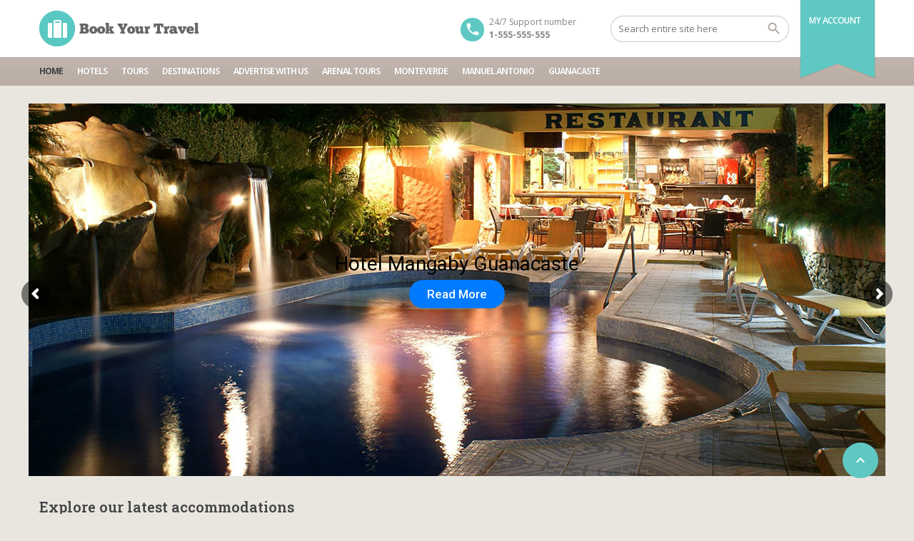

--- FILE ---
content_type: text/html; charset=UTF-8
request_url: https://www.costaricasmallhotels.com/?room_type=rainforest-suite-king-bed
body_size: 15319
content:
<!DOCTYPE html>
<!--[if lt IE 9]><script src="https://www.costaricasmallhotels.com/wp-content/themes/BookYourTravel/js/html5shiv.js"></script><![endif]-->
<html dir="ltr" lang="en-US" prefix="og: https://ogp.me/ns#">
<head>
<meta name="google-adsense-account" content="ca-pub-4403551195698417">
<meta charset="UTF-8">
<meta name="viewport" content="width=device-width, initial-scale=1">
<title>Costa Rica small hotels, Costa Rica small hotels on beach, small hotels, Costa Rica small and cheap hotels.</title>
	<style>img:is([sizes="auto" i], [sizes^="auto," i]) { contain-intrinsic-size: 3000px 1500px }</style>
	
		<!-- All in One SEO 4.9.0 - aioseo.com -->
	<meta name="robots" content="max-image-preview:large" />
	<meta name="keywords" content="costa rica small hotels,costa rica boutique small hotels,costa rica honeymoon,small hotels on beach,costa rica small hotels on beach,costa rica luxury small hotels,costa rica small hotels in guanacaste,costa rica boutique small hotels on guanacaste,small luxury hotels in san jose,costa rica small hotels in san jose,costa rica small luxury hotels in san jose,small luxury hotels on guanacaste,costa rica small boutique hotels on beach,costa rica small luxury hotels on beach,small hotels on beach in costa rica,small hotels on beach in guanacaste,small luxury hotels on jaco,small luxury hotels on manuel antonio,small luxury hotels on flamingo,small luxury hotels on playa hermosa,small luxury hotels on la fortuna,costa rica small boutique hotels in jaco,costa rica small boutique hotels in manuel antonio,costa rica small boutique hotels in playa hermosa,costa rica small boutique hotels in la fortuna,costa rica small luxury hotels on jaco,costa rica small luxury hotels on manuel antonio,costa rica small luxury hotels on playa hermosa,costa rica small luxury hotels on la fortuna,tortuga island costa rica tour jaco,top costa rica tour companies,costa rica tour packages from toronto,costa rica tortuga tour,costa rica tour to nicaragua,costa rica tour from san jose,tour of costa rica with a family,costa rica tour from liberia,canopy tour costa rica la fortuna,tour for costa rica,coffee tour costa rica la fortuna,costa rica chocolate tour la fortuna,canopy tour costa rica guanacaste,cano negro costa rica tour,costa rica manuel antonio canopy tour,costa rica original canopy tour,aventura costa rica canopy tour,montezuma costa rica canopy tour,costa rica rainforest canopy tour,costa rica canopy tour monteverde,costa rica canopy tour arenal" />
	<link rel="canonical" href="https://www.costaricasmallhotels.com/" />
	<meta name="generator" content="All in One SEO (AIOSEO) 4.9.0" />
		<meta property="og:locale" content="en_US" />
		<meta property="og:site_name" content="Costa Rica Hotels and Tours |" />
		<meta property="og:type" content="article" />
		<meta property="og:title" content="Costa Rica small hotels, Costa Rica small hotels on beach, small hotels, Costa Rica small and cheap hotels." />
		<meta property="og:url" content="https://www.costaricasmallhotels.com/" />
		<meta property="article:published_time" content="2014-05-08T09:00:46+00:00" />
		<meta property="article:modified_time" content="2015-11-13T19:28:44+00:00" />
		<meta name="twitter:card" content="summary" />
		<meta name="twitter:title" content="Costa Rica small hotels, Costa Rica small hotels on beach, small hotels, Costa Rica small and cheap hotels." />
		<script type="application/ld+json" class="aioseo-schema">
			{"@context":"https:\/\/schema.org","@graph":[{"@type":"BreadcrumbList","@id":"https:\/\/www.costaricasmallhotels.com\/#breadcrumblist","itemListElement":[{"@type":"ListItem","@id":"https:\/\/www.costaricasmallhotels.com#listItem","position":1,"name":"Home"}]},{"@type":"Organization","@id":"https:\/\/www.costaricasmallhotels.com\/#organization","name":"Costa Rica Hotels and Tours","url":"https:\/\/www.costaricasmallhotels.com\/"},{"@type":"WebPage","@id":"https:\/\/www.costaricasmallhotels.com\/#webpage","url":"https:\/\/www.costaricasmallhotels.com\/","name":"Costa Rica small hotels, Costa Rica small hotels on beach, small hotels, Costa Rica small and cheap hotels.","inLanguage":"en-US","isPartOf":{"@id":"https:\/\/www.costaricasmallhotels.com\/#website"},"breadcrumb":{"@id":"https:\/\/www.costaricasmallhotels.com\/#breadcrumblist"},"datePublished":"2014-05-08T09:00:46+00:00","dateModified":"2015-11-13T19:28:44+00:00"},{"@type":"WebSite","@id":"https:\/\/www.costaricasmallhotels.com\/#website","url":"https:\/\/www.costaricasmallhotels.com\/","name":"Costa Rica Hotels and Tours","inLanguage":"en-US","publisher":{"@id":"https:\/\/www.costaricasmallhotels.com\/#organization"}}]}
		</script>
		<!-- All in One SEO -->

<script type="text/javascript">function rgmkInitGoogleMaps(){window.rgmkGoogleMapsCallback=true;try{jQuery(document).trigger("rgmkGoogleMapsLoad")}catch(err){}}</script><link rel='dns-prefetch' href='//fonts.googleapis.com' />
<link rel="alternate" type="application/rss+xml" title="Costa Rica Hotels and Tours &raquo; Feed" href="https://www.costaricasmallhotels.com/feed/" />
<link rel="alternate" type="application/rss+xml" title="Costa Rica Hotels and Tours &raquo; Comments Feed" href="https://www.costaricasmallhotels.com/comments/feed/" />
<link rel="alternate" type="application/rss+xml" title="Costa Rica Hotels and Tours &raquo; Home Comments Feed" href="https://www.costaricasmallhotels.com/home-full-screen/feed/" />
<script type="text/javascript">
/* <![CDATA[ */
window._wpemojiSettings = {"baseUrl":"https:\/\/s.w.org\/images\/core\/emoji\/16.0.1\/72x72\/","ext":".png","svgUrl":"https:\/\/s.w.org\/images\/core\/emoji\/16.0.1\/svg\/","svgExt":".svg","source":{"concatemoji":"https:\/\/www.costaricasmallhotels.com\/wp-includes\/js\/wp-emoji-release.min.js?ver=6.8.3"}};
/*! This file is auto-generated */
!function(s,n){var o,i,e;function c(e){try{var t={supportTests:e,timestamp:(new Date).valueOf()};sessionStorage.setItem(o,JSON.stringify(t))}catch(e){}}function p(e,t,n){e.clearRect(0,0,e.canvas.width,e.canvas.height),e.fillText(t,0,0);var t=new Uint32Array(e.getImageData(0,0,e.canvas.width,e.canvas.height).data),a=(e.clearRect(0,0,e.canvas.width,e.canvas.height),e.fillText(n,0,0),new Uint32Array(e.getImageData(0,0,e.canvas.width,e.canvas.height).data));return t.every(function(e,t){return e===a[t]})}function u(e,t){e.clearRect(0,0,e.canvas.width,e.canvas.height),e.fillText(t,0,0);for(var n=e.getImageData(16,16,1,1),a=0;a<n.data.length;a++)if(0!==n.data[a])return!1;return!0}function f(e,t,n,a){switch(t){case"flag":return n(e,"\ud83c\udff3\ufe0f\u200d\u26a7\ufe0f","\ud83c\udff3\ufe0f\u200b\u26a7\ufe0f")?!1:!n(e,"\ud83c\udde8\ud83c\uddf6","\ud83c\udde8\u200b\ud83c\uddf6")&&!n(e,"\ud83c\udff4\udb40\udc67\udb40\udc62\udb40\udc65\udb40\udc6e\udb40\udc67\udb40\udc7f","\ud83c\udff4\u200b\udb40\udc67\u200b\udb40\udc62\u200b\udb40\udc65\u200b\udb40\udc6e\u200b\udb40\udc67\u200b\udb40\udc7f");case"emoji":return!a(e,"\ud83e\udedf")}return!1}function g(e,t,n,a){var r="undefined"!=typeof WorkerGlobalScope&&self instanceof WorkerGlobalScope?new OffscreenCanvas(300,150):s.createElement("canvas"),o=r.getContext("2d",{willReadFrequently:!0}),i=(o.textBaseline="top",o.font="600 32px Arial",{});return e.forEach(function(e){i[e]=t(o,e,n,a)}),i}function t(e){var t=s.createElement("script");t.src=e,t.defer=!0,s.head.appendChild(t)}"undefined"!=typeof Promise&&(o="wpEmojiSettingsSupports",i=["flag","emoji"],n.supports={everything:!0,everythingExceptFlag:!0},e=new Promise(function(e){s.addEventListener("DOMContentLoaded",e,{once:!0})}),new Promise(function(t){var n=function(){try{var e=JSON.parse(sessionStorage.getItem(o));if("object"==typeof e&&"number"==typeof e.timestamp&&(new Date).valueOf()<e.timestamp+604800&&"object"==typeof e.supportTests)return e.supportTests}catch(e){}return null}();if(!n){if("undefined"!=typeof Worker&&"undefined"!=typeof OffscreenCanvas&&"undefined"!=typeof URL&&URL.createObjectURL&&"undefined"!=typeof Blob)try{var e="postMessage("+g.toString()+"("+[JSON.stringify(i),f.toString(),p.toString(),u.toString()].join(",")+"));",a=new Blob([e],{type:"text/javascript"}),r=new Worker(URL.createObjectURL(a),{name:"wpTestEmojiSupports"});return void(r.onmessage=function(e){c(n=e.data),r.terminate(),t(n)})}catch(e){}c(n=g(i,f,p,u))}t(n)}).then(function(e){for(var t in e)n.supports[t]=e[t],n.supports.everything=n.supports.everything&&n.supports[t],"flag"!==t&&(n.supports.everythingExceptFlag=n.supports.everythingExceptFlag&&n.supports[t]);n.supports.everythingExceptFlag=n.supports.everythingExceptFlag&&!n.supports.flag,n.DOMReady=!1,n.readyCallback=function(){n.DOMReady=!0}}).then(function(){return e}).then(function(){var e;n.supports.everything||(n.readyCallback(),(e=n.source||{}).concatemoji?t(e.concatemoji):e.wpemoji&&e.twemoji&&(t(e.twemoji),t(e.wpemoji)))}))}((window,document),window._wpemojiSettings);
/* ]]> */
</script>

<style id='wp-emoji-styles-inline-css' type='text/css'>

	img.wp-smiley, img.emoji {
		display: inline !important;
		border: none !important;
		box-shadow: none !important;
		height: 1em !important;
		width: 1em !important;
		margin: 0 0.07em !important;
		vertical-align: -0.1em !important;
		background: none !important;
		padding: 0 !important;
	}
</style>
<link rel='stylesheet' id='wp-block-library-css' href='https://www.costaricasmallhotels.com/wp-includes/css/dist/block-library/style.min.css?ver=6.8.3' type='text/css' media='all' />
<style id='classic-theme-styles-inline-css' type='text/css'>
/*! This file is auto-generated */
.wp-block-button__link{color:#fff;background-color:#32373c;border-radius:9999px;box-shadow:none;text-decoration:none;padding:calc(.667em + 2px) calc(1.333em + 2px);font-size:1.125em}.wp-block-file__button{background:#32373c;color:#fff;text-decoration:none}
</style>
<link rel='stylesheet' id='aioseo/css/src/vue/standalone/blocks/table-of-contents/global.scss-css' href='https://www.costaricasmallhotels.com/wp-content/plugins/all-in-one-seo-pack/dist/Lite/assets/css/table-of-contents/global.e90f6d47.css?ver=4.9.0' type='text/css' media='all' />
<style id='global-styles-inline-css' type='text/css'>
:root{--wp--preset--aspect-ratio--square: 1;--wp--preset--aspect-ratio--4-3: 4/3;--wp--preset--aspect-ratio--3-4: 3/4;--wp--preset--aspect-ratio--3-2: 3/2;--wp--preset--aspect-ratio--2-3: 2/3;--wp--preset--aspect-ratio--16-9: 16/9;--wp--preset--aspect-ratio--9-16: 9/16;--wp--preset--color--black: #000000;--wp--preset--color--cyan-bluish-gray: #abb8c3;--wp--preset--color--white: #ffffff;--wp--preset--color--pale-pink: #f78da7;--wp--preset--color--vivid-red: #cf2e2e;--wp--preset--color--luminous-vivid-orange: #ff6900;--wp--preset--color--luminous-vivid-amber: #fcb900;--wp--preset--color--light-green-cyan: #7bdcb5;--wp--preset--color--vivid-green-cyan: #00d084;--wp--preset--color--pale-cyan-blue: #8ed1fc;--wp--preset--color--vivid-cyan-blue: #0693e3;--wp--preset--color--vivid-purple: #9b51e0;--wp--preset--gradient--vivid-cyan-blue-to-vivid-purple: linear-gradient(135deg,rgba(6,147,227,1) 0%,rgb(155,81,224) 100%);--wp--preset--gradient--light-green-cyan-to-vivid-green-cyan: linear-gradient(135deg,rgb(122,220,180) 0%,rgb(0,208,130) 100%);--wp--preset--gradient--luminous-vivid-amber-to-luminous-vivid-orange: linear-gradient(135deg,rgba(252,185,0,1) 0%,rgba(255,105,0,1) 100%);--wp--preset--gradient--luminous-vivid-orange-to-vivid-red: linear-gradient(135deg,rgba(255,105,0,1) 0%,rgb(207,46,46) 100%);--wp--preset--gradient--very-light-gray-to-cyan-bluish-gray: linear-gradient(135deg,rgb(238,238,238) 0%,rgb(169,184,195) 100%);--wp--preset--gradient--cool-to-warm-spectrum: linear-gradient(135deg,rgb(74,234,220) 0%,rgb(151,120,209) 20%,rgb(207,42,186) 40%,rgb(238,44,130) 60%,rgb(251,105,98) 80%,rgb(254,248,76) 100%);--wp--preset--gradient--blush-light-purple: linear-gradient(135deg,rgb(255,206,236) 0%,rgb(152,150,240) 100%);--wp--preset--gradient--blush-bordeaux: linear-gradient(135deg,rgb(254,205,165) 0%,rgb(254,45,45) 50%,rgb(107,0,62) 100%);--wp--preset--gradient--luminous-dusk: linear-gradient(135deg,rgb(255,203,112) 0%,rgb(199,81,192) 50%,rgb(65,88,208) 100%);--wp--preset--gradient--pale-ocean: linear-gradient(135deg,rgb(255,245,203) 0%,rgb(182,227,212) 50%,rgb(51,167,181) 100%);--wp--preset--gradient--electric-grass: linear-gradient(135deg,rgb(202,248,128) 0%,rgb(113,206,126) 100%);--wp--preset--gradient--midnight: linear-gradient(135deg,rgb(2,3,129) 0%,rgb(40,116,252) 100%);--wp--preset--font-size--small: 13px;--wp--preset--font-size--medium: 20px;--wp--preset--font-size--large: 36px;--wp--preset--font-size--x-large: 42px;--wp--preset--spacing--20: 0.44rem;--wp--preset--spacing--30: 0.67rem;--wp--preset--spacing--40: 1rem;--wp--preset--spacing--50: 1.5rem;--wp--preset--spacing--60: 2.25rem;--wp--preset--spacing--70: 3.38rem;--wp--preset--spacing--80: 5.06rem;--wp--preset--shadow--natural: 6px 6px 9px rgba(0, 0, 0, 0.2);--wp--preset--shadow--deep: 12px 12px 50px rgba(0, 0, 0, 0.4);--wp--preset--shadow--sharp: 6px 6px 0px rgba(0, 0, 0, 0.2);--wp--preset--shadow--outlined: 6px 6px 0px -3px rgba(255, 255, 255, 1), 6px 6px rgba(0, 0, 0, 1);--wp--preset--shadow--crisp: 6px 6px 0px rgba(0, 0, 0, 1);}:where(.is-layout-flex){gap: 0.5em;}:where(.is-layout-grid){gap: 0.5em;}body .is-layout-flex{display: flex;}.is-layout-flex{flex-wrap: wrap;align-items: center;}.is-layout-flex > :is(*, div){margin: 0;}body .is-layout-grid{display: grid;}.is-layout-grid > :is(*, div){margin: 0;}:where(.wp-block-columns.is-layout-flex){gap: 2em;}:where(.wp-block-columns.is-layout-grid){gap: 2em;}:where(.wp-block-post-template.is-layout-flex){gap: 1.25em;}:where(.wp-block-post-template.is-layout-grid){gap: 1.25em;}.has-black-color{color: var(--wp--preset--color--black) !important;}.has-cyan-bluish-gray-color{color: var(--wp--preset--color--cyan-bluish-gray) !important;}.has-white-color{color: var(--wp--preset--color--white) !important;}.has-pale-pink-color{color: var(--wp--preset--color--pale-pink) !important;}.has-vivid-red-color{color: var(--wp--preset--color--vivid-red) !important;}.has-luminous-vivid-orange-color{color: var(--wp--preset--color--luminous-vivid-orange) !important;}.has-luminous-vivid-amber-color{color: var(--wp--preset--color--luminous-vivid-amber) !important;}.has-light-green-cyan-color{color: var(--wp--preset--color--light-green-cyan) !important;}.has-vivid-green-cyan-color{color: var(--wp--preset--color--vivid-green-cyan) !important;}.has-pale-cyan-blue-color{color: var(--wp--preset--color--pale-cyan-blue) !important;}.has-vivid-cyan-blue-color{color: var(--wp--preset--color--vivid-cyan-blue) !important;}.has-vivid-purple-color{color: var(--wp--preset--color--vivid-purple) !important;}.has-black-background-color{background-color: var(--wp--preset--color--black) !important;}.has-cyan-bluish-gray-background-color{background-color: var(--wp--preset--color--cyan-bluish-gray) !important;}.has-white-background-color{background-color: var(--wp--preset--color--white) !important;}.has-pale-pink-background-color{background-color: var(--wp--preset--color--pale-pink) !important;}.has-vivid-red-background-color{background-color: var(--wp--preset--color--vivid-red) !important;}.has-luminous-vivid-orange-background-color{background-color: var(--wp--preset--color--luminous-vivid-orange) !important;}.has-luminous-vivid-amber-background-color{background-color: var(--wp--preset--color--luminous-vivid-amber) !important;}.has-light-green-cyan-background-color{background-color: var(--wp--preset--color--light-green-cyan) !important;}.has-vivid-green-cyan-background-color{background-color: var(--wp--preset--color--vivid-green-cyan) !important;}.has-pale-cyan-blue-background-color{background-color: var(--wp--preset--color--pale-cyan-blue) !important;}.has-vivid-cyan-blue-background-color{background-color: var(--wp--preset--color--vivid-cyan-blue) !important;}.has-vivid-purple-background-color{background-color: var(--wp--preset--color--vivid-purple) !important;}.has-black-border-color{border-color: var(--wp--preset--color--black) !important;}.has-cyan-bluish-gray-border-color{border-color: var(--wp--preset--color--cyan-bluish-gray) !important;}.has-white-border-color{border-color: var(--wp--preset--color--white) !important;}.has-pale-pink-border-color{border-color: var(--wp--preset--color--pale-pink) !important;}.has-vivid-red-border-color{border-color: var(--wp--preset--color--vivid-red) !important;}.has-luminous-vivid-orange-border-color{border-color: var(--wp--preset--color--luminous-vivid-orange) !important;}.has-luminous-vivid-amber-border-color{border-color: var(--wp--preset--color--luminous-vivid-amber) !important;}.has-light-green-cyan-border-color{border-color: var(--wp--preset--color--light-green-cyan) !important;}.has-vivid-green-cyan-border-color{border-color: var(--wp--preset--color--vivid-green-cyan) !important;}.has-pale-cyan-blue-border-color{border-color: var(--wp--preset--color--pale-cyan-blue) !important;}.has-vivid-cyan-blue-border-color{border-color: var(--wp--preset--color--vivid-cyan-blue) !important;}.has-vivid-purple-border-color{border-color: var(--wp--preset--color--vivid-purple) !important;}.has-vivid-cyan-blue-to-vivid-purple-gradient-background{background: var(--wp--preset--gradient--vivid-cyan-blue-to-vivid-purple) !important;}.has-light-green-cyan-to-vivid-green-cyan-gradient-background{background: var(--wp--preset--gradient--light-green-cyan-to-vivid-green-cyan) !important;}.has-luminous-vivid-amber-to-luminous-vivid-orange-gradient-background{background: var(--wp--preset--gradient--luminous-vivid-amber-to-luminous-vivid-orange) !important;}.has-luminous-vivid-orange-to-vivid-red-gradient-background{background: var(--wp--preset--gradient--luminous-vivid-orange-to-vivid-red) !important;}.has-very-light-gray-to-cyan-bluish-gray-gradient-background{background: var(--wp--preset--gradient--very-light-gray-to-cyan-bluish-gray) !important;}.has-cool-to-warm-spectrum-gradient-background{background: var(--wp--preset--gradient--cool-to-warm-spectrum) !important;}.has-blush-light-purple-gradient-background{background: var(--wp--preset--gradient--blush-light-purple) !important;}.has-blush-bordeaux-gradient-background{background: var(--wp--preset--gradient--blush-bordeaux) !important;}.has-luminous-dusk-gradient-background{background: var(--wp--preset--gradient--luminous-dusk) !important;}.has-pale-ocean-gradient-background{background: var(--wp--preset--gradient--pale-ocean) !important;}.has-electric-grass-gradient-background{background: var(--wp--preset--gradient--electric-grass) !important;}.has-midnight-gradient-background{background: var(--wp--preset--gradient--midnight) !important;}.has-small-font-size{font-size: var(--wp--preset--font-size--small) !important;}.has-medium-font-size{font-size: var(--wp--preset--font-size--medium) !important;}.has-large-font-size{font-size: var(--wp--preset--font-size--large) !important;}.has-x-large-font-size{font-size: var(--wp--preset--font-size--x-large) !important;}
:where(.wp-block-post-template.is-layout-flex){gap: 1.25em;}:where(.wp-block-post-template.is-layout-grid){gap: 1.25em;}
:where(.wp-block-columns.is-layout-flex){gap: 2em;}:where(.wp-block-columns.is-layout-grid){gap: 2em;}
:root :where(.wp-block-pullquote){font-size: 1.5em;line-height: 1.6;}
</style>
<link rel='stylesheet' id='megamenu-css' href='https://www.costaricasmallhotels.com/wp-content/uploads/maxmegamenu/style.css?ver=57be9f' type='text/css' media='all' />
<link rel='stylesheet' id='dashicons-css' href='https://www.costaricasmallhotels.com/wp-includes/css/dashicons.min.css?ver=6.8.3' type='text/css' media='all' />
<link rel='stylesheet' id='bookyourtravel-font-awesome-css' href='https://www.costaricasmallhotels.com/wp-content/themes/BookYourTravel/css/lib/font-awesome.min.css?ver=screen,print' type='text/css' media='all' />
<link rel='stylesheet' id='bookyourtravel-base-font-css-style-css' href='//fonts.googleapis.com/css?family=Open+Sans%3A400%2C500%2C600%2C700&#038;subset=latin%2Ccyrillic%2Clatin-ext%2Cvietnamese%2Cgreek%2Cgreek-ext%2Ccyrillic-ext&#038;ver=6.8.3' type='text/css' media='all' />
<link rel='stylesheet' id='bookyourtravel-heading-font-css-style-css' href='//fonts.googleapis.com/css?family=Roboto+Slab%3A400%2C500%2C600%2C700&#038;subset=latin%2Ccyrillic%2Clatin-ext%2Cvietnamese%2Cgreek%2Cgreek-ext%2Ccyrillic-ext&#038;ver=6.8.3' type='text/css' media='all' />
<link rel='stylesheet' id='bookyourtravel-font-icon-style-css' href='//fonts.googleapis.com/icon?family=Material+Icons&#038;ver=6.8.3' type='text/css' media='all' />
<link rel='stylesheet' id='bookyourtravel-style-main-css' href='https://www.costaricasmallhotels.com/wp-content/themes/BookYourTravel/css/style.css?ver=8.18.8' type='text/css' media='screen,print' />
<link rel='stylesheet' id='bookyourtravel-style-css' href='https://www.costaricasmallhotels.com/wp-content/themes/BookYourTravel-Child/style.css?ver=6.8.3' type='text/css' media='all' />
<link rel='stylesheet' id='bookyourtravel-style-pp-css' href='https://www.costaricasmallhotels.com/wp-content/themes/BookYourTravel/css/lib/prettyPhoto.min.css?ver=8.18.8' type='text/css' media='screen' />
<script type="text/javascript" src="https://www.costaricasmallhotels.com/wp-includes/js/jquery/jquery.min.js?ver=3.7.1" id="jquery-core-js"></script>
<script type="text/javascript" src="https://www.costaricasmallhotels.com/wp-includes/js/jquery/jquery-migrate.min.js?ver=3.4.1" id="jquery-migrate-js"></script>
<link rel="https://api.w.org/" href="https://www.costaricasmallhotels.com/wp-json/" /><link rel="alternate" title="JSON" type="application/json" href="https://www.costaricasmallhotels.com/wp-json/wp/v2/pages/97" /><link rel="EditURI" type="application/rsd+xml" title="RSD" href="https://www.costaricasmallhotels.com/xmlrpc.php?rsd" />
<meta name="generator" content="WordPress 6.8.3" />
<link rel='shortlink' href='https://www.costaricasmallhotels.com/' />
<link rel="alternate" title="oEmbed (JSON)" type="application/json+oembed" href="https://www.costaricasmallhotels.com/wp-json/oembed/1.0/embed?url=https%3A%2F%2Fwww.costaricasmallhotels.com%2F" />
<link rel="alternate" title="oEmbed (XML)" type="text/xml+oembed" href="https://www.costaricasmallhotels.com/wp-json/oembed/1.0/embed?url=https%3A%2F%2Fwww.costaricasmallhotels.com%2F&#038;format=xml" />
<link rel="pingback" href="https://www.costaricasmallhotels.com/xmlrpc.php">
<style id="bookyourtravel-customizer-css"></style><script>
    window.currentUrl = "https:\/\/www.costaricasmallhotels.com?room_type=rainforest-suite-king-bed";
	window.themePath = "https:\/\/www.costaricasmallhotels.com\/wp-content\/themes\/BookYourTravel";
	window.currentUserId = 0;
		window.datepickerDateFormat = "MM d, yy";
	window.datepickerAltFormat = "yy-mm-dd";
	window.siteUrl = "https:\/\/www.costaricasmallhotels.com";
	window.wooCartPageUri = "";
	window.useWoocommerceForCheckout = 0;
	window.enableRtl = false;
	window.currencySymbol = "$";
	window.currencySymbolShowAfter = 0;
    window.priceDecimalPlaces = 0;
    window.currentLocale = "en_US";
	window.gdprError = 'Agreeing with gdpr terms and conditions is required!';
</script>

	<meta name="generator" content="Powered by Slider Revolution 6.6.13 - responsive, Mobile-Friendly Slider Plugin for WordPress with comfortable drag and drop interface." />
<script>function setREVStartSize(e){
			//window.requestAnimationFrame(function() {
				window.RSIW = window.RSIW===undefined ? window.innerWidth : window.RSIW;
				window.RSIH = window.RSIH===undefined ? window.innerHeight : window.RSIH;
				try {
					var pw = document.getElementById(e.c).parentNode.offsetWidth,
						newh;
					pw = pw===0 || isNaN(pw) || (e.l=="fullwidth" || e.layout=="fullwidth") ? window.RSIW : pw;
					e.tabw = e.tabw===undefined ? 0 : parseInt(e.tabw);
					e.thumbw = e.thumbw===undefined ? 0 : parseInt(e.thumbw);
					e.tabh = e.tabh===undefined ? 0 : parseInt(e.tabh);
					e.thumbh = e.thumbh===undefined ? 0 : parseInt(e.thumbh);
					e.tabhide = e.tabhide===undefined ? 0 : parseInt(e.tabhide);
					e.thumbhide = e.thumbhide===undefined ? 0 : parseInt(e.thumbhide);
					e.mh = e.mh===undefined || e.mh=="" || e.mh==="auto" ? 0 : parseInt(e.mh,0);
					if(e.layout==="fullscreen" || e.l==="fullscreen")
						newh = Math.max(e.mh,window.RSIH);
					else{
						e.gw = Array.isArray(e.gw) ? e.gw : [e.gw];
						for (var i in e.rl) if (e.gw[i]===undefined || e.gw[i]===0) e.gw[i] = e.gw[i-1];
						e.gh = e.el===undefined || e.el==="" || (Array.isArray(e.el) && e.el.length==0)? e.gh : e.el;
						e.gh = Array.isArray(e.gh) ? e.gh : [e.gh];
						for (var i in e.rl) if (e.gh[i]===undefined || e.gh[i]===0) e.gh[i] = e.gh[i-1];
											
						var nl = new Array(e.rl.length),
							ix = 0,
							sl;
						e.tabw = e.tabhide>=pw ? 0 : e.tabw;
						e.thumbw = e.thumbhide>=pw ? 0 : e.thumbw;
						e.tabh = e.tabhide>=pw ? 0 : e.tabh;
						e.thumbh = e.thumbhide>=pw ? 0 : e.thumbh;
						for (var i in e.rl) nl[i] = e.rl[i]<window.RSIW ? 0 : e.rl[i];
						sl = nl[0];
						for (var i in nl) if (sl>nl[i] && nl[i]>0) { sl = nl[i]; ix=i;}
						var m = pw>(e.gw[ix]+e.tabw+e.thumbw) ? 1 : (pw-(e.tabw+e.thumbw)) / (e.gw[ix]);
						newh =  (e.gh[ix] * m) + (e.tabh + e.thumbh);
					}
					var el = document.getElementById(e.c);
					if (el!==null && el) el.style.height = newh+"px";
					el = document.getElementById(e.c+"_wrapper");
					if (el!==null && el) {
						el.style.height = newh+"px";
						el.style.display = "block";
					}
				} catch(e){
					console.log("Failure at Presize of Slider:" + e)
				}
			//});
		  };</script>
<style type="text/css">/** Mega Menu CSS: fs **/</style>
</head>
<body class="home wp-singular page-template page-template-byt_home page-template-byt_home-php page page-id-97 wp-theme-BookYourTravel wp-child-theme-BookYourTravel-Child  wide noslider">
    <div class="page-spinner"><div></div></div>
<div class="page-wrap">
<!--header-->
<header class="header header1">
	<div class="wrap">
		<!--logo-->
<div class="logo">
	<a href="https://www.costaricasmallhotels.com/" title="Costa Rica Hotels and Tours | "><img src="https://www.costaricasmallhotels.com/wp-content/themes/BookYourTravel/images/txt/logo.png" alt="Costa Rica Hotels and Tours | " /></a>
</div>
<!--//logo-->
		<!--ribbon-->
<div class="ribbon ">
	<nav>
		<ul class="profile-nav">
					<li class="fn-opener"><a href="javascript:void(0);" title="My Account">My Account</a></li>
										</ul>
			</nav>
</div>
<!--//ribbon-->
		<div class="minicart">
				</div>
		<!--search-->
<div class="search">
	<form id="sf" method="get" action="https://www.costaricasmallhotels.com/">
		<input type="search" placeholder="Search entire site here" name="s" id="search" /> 
		<input type="submit" id="ss" value="" name="searchsubmit"/>
	</form>
</div>
<!--//search-->	
		<!--contact-->
<div class="contact">
		<span class="message">24/7 Support number</span>
			
	<span class="number">1-555-555-555</span>
	</div>
<!--//contact-->
	</div><!--//wrap-->
	<!--primary navigation-->
<nav id="nav" class="main-nav"><ul id="menu-main-navigation" class="wrap"><li id="menu-item-1086" class="menu-item menu-item-type-post_type menu-item-object-page menu-item-home current-menu-item page_item page-item-97 current_page_item"><a href="https://www.costaricasmallhotels.com/">Home</a></li>
<li id="menu-item-1169" class="menu-item menu-item-type-custom menu-item-object-custom"><a href="https://www.costaricasmallhotels.com/hotels/">hotels</a></li>
<li id="menu-item-1170" class="menu-item menu-item-type-custom menu-item-object-custom"><a href="https://www.costaricasmallhotels.com/tours/">Tours</a></li>
<li id="menu-item-1348" class="menu-item menu-item-type-post_type menu-item-object-page"><a href="https://www.costaricasmallhotels.com/location/">Destinations</a></li>
<li id="menu-item-2354" class="menu-item menu-item-type-post_type menu-item-object-page"><a href="https://www.costaricasmallhotels.com/advertise-with-us/">Advertise With Us</a></li>
<li id="menu-item-2551" class="menu-item menu-item-type-custom menu-item-object-custom"><a target="_blank" href="https://www.viator.com/La-Fortuna/d821-ttd?pid=P00215063&amp;mcid=42383&amp;medium=link&amp;medium_version=selector&amp;campaign=fortuna">Arenal Tours</a></li>
<li id="menu-item-2552" class="menu-item menu-item-type-custom menu-item-object-custom"><a target="_blank" href="https://www.viator.com/Monteverde/d24783-ttd?pid=P00215063&amp;mcid=42383&amp;medium=link&amp;medium_version=selector&amp;campaign=monteverde">Monteverde</a></li>
<li id="menu-item-2553" class="menu-item menu-item-type-custom menu-item-object-custom"><a target="_blank" href="https://www.viator.com/Costa-Rica-attractions/Manuel-Antonio-National-Park/d747-a19419?pid=P00215063&amp;mcid=42383&amp;medium=link&amp;medium_version=selector&amp;campaign=manuel">Manuel Antonio</a></li>
<li id="menu-item-2554" class="menu-item menu-item-type-custom menu-item-object-custom"><a target="_blank" href="https://www.viator.com/Guanacaste-and-Northwest/d4137-ttd?pid=P00215063&amp;mcid=42383&amp;medium=link&amp;medium_version=selector&amp;campaign=guana">Guanacaste</a></li>
</ul></nav><!--//primary navigation-->
</header>
<!--//header--><div class="slider-wrap"></div><div class="main">		
	<div class="wrap">		<div class="row">
						<section class="full-width">
												<article class="post-97 page type-page status-publish hentry" id="page-97">
						<h3></h3>
											</article>
					<section class="home-content-sidebar hcs1 widget-area">
		<ul>
		<li class="widget widget-sidebar full-width">
			<!-- START Slider 1 REVOLUTION SLIDER 6.6.13 --><p class="rs-p-wp-fix"></p>
			<rs-module-wrap id="rev_slider_3_1_wrapper" data-source="gallery" style="visibility:hidden;background:transparent;padding:0;margin:0px auto;margin-top:0;margin-bottom:0;">
				<rs-module id="rev_slider_3_1" style="" data-version="6.6.13">
					<rs-slides style="overflow: hidden; position: absolute;">
						<rs-slide style="position: absolute;" data-key="rs-15" data-title="Slide" data-in="o:0;" data-out="a:false;">
							<img src="//www.costaricasmallhotels.com/wp-content/plugins/revslider/public/assets/assets/dummy.png" alt="Slide" title="Home" class="rev-slidebg tp-rs-img rs-lazyload" data-lazyload="//www.costaricasmallhotels.com/wp-content/plugins/revslider/public/assets/assets/transparent.png" data-no-retina>
<!--
							--><a
								id="slider-3-slide-15-layer-0" 
								class="rs-layer"
								href="https://www.hotelmangaby.com/" target="_blank" rel="noopener"
								data-type="image"
								data-rsp_ch="on"
								data-xy="x:c;yo:-40px,-40px,-25px,-14px;"
								data-text="w:normal;s:20,20,12,6;l:0,0,15,8;"
								data-dim="w:1200px,1200px,778px,450px;h:545px,545px,353px,204px;"
								data-frame_999="o:0;st:w;"
								style="z-index:6;"
							><img src="//www.costaricasmallhotels.com/wp-content/plugins/revslider/public/assets/assets/dummy.png" alt="" class="tp-rs-img rs-lazyload" width="1200" height="545" data-lazyload="//www.costaricasmallhotels.com/wp-content/uploads/2015/12/hotel-mangaby-gusnacaste.jpg" data-no-retina> 
							</a><!--

							--><rs-layer
								id="slider-3-slide-15-layer-1" 
								data-type="text"
								data-color="#000000||#000000||#000000||#ffffff"
								data-rsp_ch="on"
								data-xy="x:c;xo:0,0,0,-2px;y:m;yo:-42px,-42px,-26px,-30px;"
								data-text="w:normal;s:28,28,17,21;l:35,35,22,28;a:center;"
								data-frame_999="o:0;st:w;"
								style="z-index:7;font-family:'Roboto';"
							>Hotel Mangaby Guanacaste<br />
 
							</rs-layer><!--

							--><a
								id="slider-3-slide-15-layer-5" 
								class="rs-layer rev-btn"
								href="https://www.hotelmangaby.com/" target="_blank" rel="noopener"
								data-type="button"
								data-rsp_ch="on"
								data-xy="x:c;y:m;"
								data-text="w:normal;s:17,17,10,13;l:40,40,25,37;fw:500;"
								data-dim="minh:0px,0px,none,none;"
								data-padding="r:25,25,16,24;l:25,25,16,24;"
								data-border="bor:25px,25px,25px,25px;"
								data-frame_0="x:0,0,0,0px;y:0,0,0,0px;"
								data-frame_1="x:0,0,0,0px;y:0,0,0,0px;"
								data-frame_999="o:0;st:w;"
								data-frame_hover="bgc:#007aff;bor:25px,25px,25px,25px;bri:120%;"
								style="z-index:8;background-color:#007aff;font-family:'Roboto';"
							>Read More 
							</a><!--
-->						</rs-slide>
						<rs-slide style="position: absolute;" data-key="rs-17" data-title="Slide" data-in="o:0;" data-out="a:false;">
							<img src="//www.costaricasmallhotels.com/wp-content/plugins/revslider/public/assets/assets/dummy.png" alt="Slide" title="Home" class="rev-slidebg tp-rs-img rs-lazyload" data-lazyload="//www.costaricasmallhotels.com/wp-content/plugins/revslider/public/assets/assets/transparent.png" data-no-retina>
<!--
							--><rs-layer
								id="slider-3-slide-17-layer-2" 
								data-type="text"
								data-color="#000000||#000000||#000000||#ffffff"
								data-rsp_ch="on"
								data-xy="x:c;y:m;yo:-43px,-43px,-27px,-32px;"
								data-text="w:normal;s:28,28,17,21;l:35,35,22,28;a:center;"
								data-frame_999="o:0;st:w;"
								style="z-index:7;font-family:'Roboto';"
							>Hotel Linda Vista 
							</rs-layer><!--

							--><a
								id="slider-3-slide-17-layer-3" 
								class="rs-layer rev-btn"
								href="https://hotellindavista.com/" target="_blank" rel="noopener"
								data-type="button"
								data-rsp_ch="on"
								data-xy="x:c;y:m;"
								data-text="w:normal;s:17,17,10,13;l:40,40,25,37;fw:500;"
								data-dim="minh:0px,0px,none,none;"
								data-padding="r:25,25,16,9;l:25,25,16,9;"
								data-border="bor:25px,25px,25px,25px;"
								data-frame_999="o:0;st:w;"
								data-frame_hover="bgc:#007aff;bor:25px,25px,25px,25px;bri:120%;"
								style="z-index:8;background-color:#007aff;font-family:'Roboto';"
							>Read More 
							</a><!--

							--><a
								id="slider-3-slide-17-layer-4" 
								class="rs-layer"
								href="https://hotellindavista.com/" target="_blank" rel="noopener"
								data-type="image"
								data-rsp_ch="on"
								data-xy="x:c;y:b;"
								data-text="w:normal;s:20,20,12,6;l:0,0,15,8;"
								data-dim="w:1200px,1200px,778px,450px;h:675px,675px,437px,252px;"
								data-frame_999="o:0;st:w;"
								style="z-index:6;"
							><img src="//www.costaricasmallhotels.com/wp-content/plugins/revslider/public/assets/assets/dummy.png" alt="" class="tp-rs-img rs-lazyload" width="1200" height="675" data-lazyload="//www.costaricasmallhotels.com/wp-content/uploads/2023/05/Hotel-Linda-Vista-La-Fortuna-Exterior.png" data-no-retina> 
							</a><!--
-->						</rs-slide>
						<rs-slide style="position: absolute;" data-key="rs-18" data-title="Slide" data-in="o:0;" data-out="a:false;">
							<img src="//www.costaricasmallhotels.com/wp-content/plugins/revslider/public/assets/assets/dummy.png" alt="Slide" title="Home" class="rev-slidebg tp-rs-img rs-lazyload" data-lazyload="//www.costaricasmallhotels.com/wp-content/plugins/revslider/public/assets/assets/transparent.png" data-no-retina>
<!--
							--><rs-layer
								id="slider-3-slide-18-layer-2" 
								data-type="text"
								data-rsp_ch="on"
								data-xy="x:c;y:m;yo:-47px,-47px,-30px,-30px;"
								data-text="w:normal;s:28,28,17,21;l:35,35,22,28;a:center;"
								data-frame_999="o:0;st:w;"
								style="z-index:7;font-family:'Roboto';"
							>Hotel Destinos Arenal<br />
 
							</rs-layer><!--

							--><a
								id="slider-3-slide-18-layer-3" 
								class="rs-layer rev-btn"
								href="https://hoteldestinosarenal.co.cr/" target="_blank" rel="noopener"
								data-type="button"
								data-rsp_ch="on"
								data-xy="x:c;y:m;"
								data-text="w:normal;s:17,17,10,13;l:40,40,25,37;fw:500;"
								data-dim="minh:0px,0px,none,none;"
								data-padding="r:25,25,16,9;l:25,25,16,9;"
								data-border="bor:25px,25px,25px,25px;"
								data-frame_999="o:0;st:w;"
								data-frame_hover="bgc:#007aff;bor:25px,25px,25px,25px;bri:120%;"
								style="z-index:8;background-color:#007aff;font-family:'Roboto';"
							>Read More 
							</a><!--

							--><a
								id="slider-3-slide-18-layer-4" 
								class="rs-layer"
								href="https://hoteldestinosarenal.co.cr/" target="_blank" rel="noopener"
								data-type="image"
								data-rsp_ch="on"
								data-xy="x:c;y:b;"
								data-text="w:normal;s:20,20,12,6;l:0,0,15,8;"
								data-dim="w:1200px,1200px,778px,450px;h:800px,800px,518px,299px;"
								data-frame_999="o:0;st:w;"
								style="z-index:6;"
							><img src="//www.costaricasmallhotels.com/wp-content/plugins/revslider/public/assets/assets/dummy.png" alt="" class="tp-rs-img rs-lazyload" width="1200" height="800" data-lazyload="//www.costaricasmallhotels.com/wp-content/uploads/2023/05/MG_3657-copia-scaled-1.png" data-no-retina> 
							</a><!--
-->						</rs-slide>
						<rs-slide style="position: absolute;" data-key="rs-19" data-title="Slide" data-in="o:0;" data-out="a:false;">
							<img src="//www.costaricasmallhotels.com/wp-content/plugins/revslider/public/assets/assets/dummy.png" alt="Slide" title="Home" class="rev-slidebg tp-rs-img rs-lazyload" data-lazyload="//www.costaricasmallhotels.com/wp-content/plugins/revslider/public/assets/assets/transparent.png" data-no-retina>
<!--
							--><rs-layer
								id="slider-3-slide-19-layer-2" 
								data-type="text"
								data-rsp_ch="on"
								data-xy="x:c;y:m;yo:-47px,-47px,-30px,-30px;"
								data-text="w:normal;s:28,28,17,21;l:35,35,22,28;a:center;"
								data-frame_999="o:0;st:w;"
								style="z-index:7;font-family:'Roboto';"
							>Unlimited Arenal Shuttle Pass 
							</rs-layer><!--

							--><a
								id="slider-3-slide-19-layer-3" 
								class="rs-layer rev-btn"
								href="https://unlimitedshuttlepass.com/" target="_blank" rel="noopener"
								data-type="button"
								data-rsp_ch="on"
								data-xy="x:c;y:m;"
								data-text="w:normal;s:17,17,10,13;l:40,40,25,37;fw:500;"
								data-dim="minh:0px,0px,none,none;"
								data-padding="r:25,25,16,9;l:25,25,16,9;"
								data-border="bor:25px,25px,25px,25px;"
								data-frame_999="o:0;st:w;"
								data-frame_hover="bgc:#007aff;bor:25px,25px,25px,25px;bri:120%;"
								style="z-index:8;background-color:#007aff;font-family:'Roboto';"
							>Read More 
							</a><!--

							--><a
								id="slider-3-slide-19-layer-4" 
								class="rs-layer"
								href="https://unlimitedshuttlepass.com/" target="_blank" rel="noopener"
								data-type="image"
								data-rsp_ch="on"
								data-xy="x:c;xo:-28px,-28px,-17px,-9px;y:b;yo:-18px,-18px,-11px,-6px;"
								data-text="w:normal;s:20,20,12,6;l:0,0,15,8;"
								data-dim="w:1200px,1200px,778px,450px;h:800px,800px,518px,299px;"
								data-frame_999="o:0;st:w;"
								style="z-index:6;"
							><img src="//www.costaricasmallhotels.com/wp-content/plugins/revslider/public/assets/assets/dummy.png" alt="" class="tp-rs-img rs-lazyload" width="1200" height="800" data-lazyload="//www.costaricasmallhotels.com/wp-content/uploads/2023/05/unlimited-arenal-shuttle-pass.png" data-no-retina> 
							</a><!--
-->						</rs-slide>
					</rs-slides>
				</rs-module>
				<script>
					setREVStartSize({c: 'rev_slider_3_1',rl:[1240,1240,778,480],el:[500,500,960,200],gw:[1200,1200,778,450],gh:[500,500,500,200],type:'standard',justify:'',layout:'fullwidth',mh:"0"});if (window.RS_MODULES!==undefined && window.RS_MODULES.modules!==undefined && window.RS_MODULES.modules["revslider31"]!==undefined) {window.RS_MODULES.modules["revslider31"].once = false;window.revapi3 = undefined;if (window.RS_MODULES.checkMinimal!==undefined) window.RS_MODULES.checkMinimal()}
				</script>
			</rs-module-wrap>
			<!-- END REVOLUTION SLIDER -->
</li><li class="widget widget-sidebar full-width"><h2>Explore our latest accommodations</h2><ul class="small-list"><li data-accommodation-id="2442" class="accommodation_item "><a href="https://www.costaricasmallhotels.com/hotel/cabinas-vista-al-golfo/" title="Cabinas Vista Al golfo"><figure><img width="150" height="150" src="https://www.costaricasmallhotels.com/wp-content/uploads/2017/08/VISTA-AL-GOLFO-54-reducida-150x150.jpg" class="attachment-thumbnail size-thumbnail wp-post-image" alt="" title="VISTA AL GOLFO (54) reducida" decoding="async" loading="lazy" srcset="https://www.costaricasmallhotels.com/wp-content/uploads/2017/08/VISTA-AL-GOLFO-54-reducida-150x150.jpg 150w, https://www.costaricasmallhotels.com/wp-content/uploads/2017/08/VISTA-AL-GOLFO-54-reducida-200x200.jpg 200w" sizes="auto, (max-width: 150px) 100vw, 150px" /></figure></a><div class="details "><div class='item-header'><h3><a href="https://www.costaricasmallhotels.com/hotel/cabinas-vista-al-golfo/" title="Cabinas Vista Al golfo">Cabinas Vista Al golfo		<span class="stars">
					<i class="material-icons">&#xE838;</i>
					<i class="material-icons">&#xE838;</i>
					<i class="material-icons">&#xE838;</i>
				</span>
		</a></h3>		<span class="address">
			santa elena, monteverde		</span>
		</div>		<div class="item_price" style="display:none">
			From						<span class="price">
				<em>
								<span class="curr">$</span>
				<span class="amount"></span>
								</em>
			</span>
				</div>
		<div class='description'></div><div class='actions'><a href='https://www.costaricasmallhotels.com/hotel/cabinas-vista-al-golfo/' class='gradient-button edit-entity'  data-id='2442'  title='Book now'>Book now</a></div></div><!--//details--><a href="https://www.costaricasmallhotels.com/hotel/cabinas-vista-al-golfo/" class="overlay-link"></a></li><li data-accommodation-id="2120" class="accommodation_item "><a href="https://www.costaricasmallhotels.com/hotel/hotel-heliconias/" title="Heliconias Nature Lodge"><figure><img width="150" height="150" src="https://www.costaricasmallhotels.com/wp-content/uploads/2015/12/Hotel-Heliconias-Treehouses-and-Bungalows-1-150x150.jpg" class="attachment-thumbnail size-thumbnail wp-post-image" alt="" title="OLYMPUS DIGITAL CAMERA" decoding="async" loading="lazy" srcset="https://www.costaricasmallhotels.com/wp-content/uploads/2015/12/Hotel-Heliconias-Treehouses-and-Bungalows-1-150x150.jpg 150w, https://www.costaricasmallhotels.com/wp-content/uploads/2015/12/Hotel-Heliconias-Treehouses-and-Bungalows-1-200x200.jpg 200w" sizes="auto, (max-width: 150px) 100vw, 150px" /></figure></a><div class="details "><div class='item-header'><h3><a href="https://www.costaricasmallhotels.com/hotel/hotel-heliconias/" title="Heliconias Nature Lodge">Heliconias Nature Lodge		<span class="stars">
					<i class="material-icons">&#xE838;</i>
					<i class="material-icons">&#xE838;</i>
					<i class="material-icons">&#xE838;</i>
				</span>
		</a></h3></div>		<div class="item_price" style="display:none">
			From						<span class="price">
				<em>
								<span class="curr">$</span>
				<span class="amount"></span>
								</em>
			</span>
				</div>
		<div class='description'></div><div class='actions'><a href='https://www.costaricasmallhotels.com/hotel/hotel-heliconias/' class='gradient-button edit-entity'  data-id='2120'  title='Book now'>Book now</a></div></div><!--//details--><a href="https://www.costaricasmallhotels.com/hotel/hotel-heliconias/" class="overlay-link"></a></li><li data-accommodation-id="1819" class="accommodation_item "><a href="https://www.costaricasmallhotels.com/hotel/hilton-garden-inn-liberia/" title="Hilton Garden Inn Liberia"><figure><img width="150" height="150" src="https://www.costaricasmallhotels.com/wp-content/uploads/2015/12/SJOLAGI_gallery_poolout2-150x150.jpg" class="attachment-thumbnail size-thumbnail wp-post-image" alt="" title="SJOLAGI_gallery_poolout2" decoding="async" loading="lazy" srcset="https://www.costaricasmallhotels.com/wp-content/uploads/2015/12/SJOLAGI_gallery_poolout2-150x150.jpg 150w, https://www.costaricasmallhotels.com/wp-content/uploads/2015/12/SJOLAGI_gallery_poolout2-200x200.jpg 200w" sizes="auto, (max-width: 150px) 100vw, 150px" /></figure></a><div class="details "><div class='item-header'><h3><a href="https://www.costaricasmallhotels.com/hotel/hilton-garden-inn-liberia/" title="Hilton Garden Inn Liberia">Hilton Garden Inn Liberia		<span class="stars">
					<i class="material-icons">&#xE838;</i>
					<i class="material-icons">&#xE838;</i>
					<i class="material-icons">&#xE838;</i>
					<i class="material-icons">&#xE838;</i>
					<i class="material-icons">&#xE838;</i>
				</span>
		</a></h3></div>		<div class="item_price" style="display:none">
			From						<span class="price">
				<em>
								<span class="curr">$</span>
				<span class="amount"></span>
								</em>
			</span>
				</div>
		<div class='description'></div><div class='actions'><a href='https://www.costaricasmallhotels.com/hotel/hilton-garden-inn-liberia/' class='gradient-button edit-entity'  data-id='1819'  title='Book now'>Book now</a></div></div><!--//details--><a href="https://www.costaricasmallhotels.com/hotel/hilton-garden-inn-liberia/" class="overlay-link"></a></li><li data-accommodation-id="2383" class="accommodation_item "><a href="https://www.costaricasmallhotels.com/hotel/hotel-castillo-del-arenal/" title="Hotel Castillo Del Arenal"><figure><img width="150" height="150" src="https://www.costaricasmallhotels.com/wp-content/uploads/2016/04/DSC6954-150x150.jpg" class="attachment-thumbnail size-thumbnail wp-post-image" alt="" title="_DSC6954" decoding="async" loading="lazy" srcset="https://www.costaricasmallhotels.com/wp-content/uploads/2016/04/DSC6954-150x150.jpg 150w, https://www.costaricasmallhotels.com/wp-content/uploads/2016/04/DSC6954-200x200.jpg 200w" sizes="auto, (max-width: 150px) 100vw, 150px" /></figure></a><div class="details "><div class='item-header'><h3><a href="https://www.costaricasmallhotels.com/hotel/hotel-castillo-del-arenal/" title="Hotel Castillo Del Arenal">Hotel Castillo Del Arenal		<span class="stars">
					<i class="material-icons">&#xE838;</i>
					<i class="material-icons">&#xE838;</i>
					<i class="material-icons">&#xE838;</i>
				</span>
		</a></h3>		<span class="address">
			El Castillo, La Fortuna		</span>
		</div>		<div class="item_price" style="display:none">
			From						<span class="price">
				<em>
								<span class="curr">$</span>
				<span class="amount"></span>
								</em>
			</span>
				</div>
		<div class='description'></div><div class='actions'><a href='https://www.costaricasmallhotels.com/hotel/hotel-castillo-del-arenal/' class='gradient-button edit-entity'  data-id='2383'  title='Book now'>Book now</a></div></div><!--//details--><a href="https://www.costaricasmallhotels.com/hotel/hotel-castillo-del-arenal/" class="overlay-link"></a></li><li data-accommodation-id="2472" class="accommodation_item "><a href="https://www.costaricasmallhotels.com/hotel/hotel-destinos-arenal/" title="Hotel Destinos Arenal"><figure><img width="150" height="150" src="https://www.costaricasmallhotels.com/wp-content/uploads/2019/01/1-destinos-arenal-hotel-1-150x150.jpeg" class="attachment-thumbnail size-thumbnail wp-post-image" alt="" title="1 destinos-arenal-hotel" decoding="async" loading="lazy" srcset="https://www.costaricasmallhotels.com/wp-content/uploads/2019/01/1-destinos-arenal-hotel-1-150x150.jpeg 150w, https://www.costaricasmallhotels.com/wp-content/uploads/2019/01/1-destinos-arenal-hotel-1-200x200.jpeg 200w" sizes="auto, (max-width: 150px) 100vw, 150px" /></figure></a><div class="details "><div class='item-header'><h3><a href="https://www.costaricasmallhotels.com/hotel/hotel-destinos-arenal/" title="Hotel Destinos Arenal">Hotel Destinos Arenal</a></h3></div>		<div class="item_price" style="display:none">
			From						<span class="price">
				<em>
								<span class="curr">$</span>
				<span class="amount"></span>
								</em>
			</span>
				</div>
		<div class='description'></div><div class='actions'><a href='https://www.costaricasmallhotels.com/hotel/hotel-destinos-arenal/' class='gradient-button edit-entity'  data-id='2472'  title='Book now'>Book now</a></div></div><!--//details--><a href="https://www.costaricasmallhotels.com/hotel/hotel-destinos-arenal/" class="overlay-link"></a></li><li data-accommodation-id="1364" class="accommodation_item "><a href="https://www.costaricasmallhotels.com/hotel/hotel-mangaby/" title="Hotel Mangaby"><figure><img width="150" height="150" src="https://www.costaricasmallhotels.com/wp-content/uploads/2015/11/image4-150x150.jpg" class="attachment-thumbnail size-thumbnail wp-post-image" alt="" title="image4" decoding="async" loading="lazy" srcset="https://www.costaricasmallhotels.com/wp-content/uploads/2015/11/image4-150x150.jpg 150w, https://www.costaricasmallhotels.com/wp-content/uploads/2015/11/image4-200x200.jpg 200w" sizes="auto, (max-width: 150px) 100vw, 150px" /></figure></a><div class="details "><div class='item-header'><h3><a href="https://www.costaricasmallhotels.com/hotel/hotel-mangaby/" title="Hotel Mangaby">Hotel Mangaby		<span class="stars">
					<i class="material-icons">&#xE838;</i>
					<i class="material-icons">&#xE838;</i>
					<i class="material-icons">&#xE838;</i>
				</span>
		</a></h3>		<span class="address">
			Playa Hermosa, Guanacaste		</span>
		</div>		<div class="item_price" style="display:none">
			From						<span class="price">
				<em>
								<span class="curr">$</span>
				<span class="amount"></span>
								</em>
			</span>
				</div>
		<div class='description'></div><div class='actions'><a href='https://www.costaricasmallhotels.com/hotel/hotel-mangaby/' class='gradient-button edit-entity'  data-id='1364'  title='Book now'>Book now</a></div></div><!--//details--><a href="https://www.costaricasmallhotels.com/hotel/hotel-mangaby/" class="overlay-link"></a></li><li data-accommodation-id="1039" class="accommodation_item "><a href="https://www.costaricasmallhotels.com/hotel/hotel-nayara/" title="Hotel Nayara"><figure><img width="150" height="150" src="https://www.costaricasmallhotels.com/wp-content/uploads/2015/11/nayara_husjonh_room_overview-150x150.jpeg" class="attachment-thumbnail size-thumbnail wp-post-image" alt="" title="nayara_husjonh_room_overview" decoding="async" loading="lazy" srcset="https://www.costaricasmallhotels.com/wp-content/uploads/2015/11/nayara_husjonh_room_overview-150x150.jpeg 150w, https://www.costaricasmallhotels.com/wp-content/uploads/2015/11/nayara_husjonh_room_overview-200x200.jpeg 200w" sizes="auto, (max-width: 150px) 100vw, 150px" /></figure></a><div class="details "><div class='item-header'><h3><a href="https://www.costaricasmallhotels.com/hotel/hotel-nayara/" title="Hotel Nayara">Hotel Nayara		<span class="stars">
					<i class="material-icons">&#xE838;</i>
					<i class="material-icons">&#xE838;</i>
					<i class="material-icons">&#xE838;</i>
					<i class="material-icons">&#xE838;</i>
					<i class="material-icons">&#xE838;</i>
				</span>
		</a></h3>		<span class="address">
			la palma, la fortuna		</span>
		</div>		<div class="item_price" style="display:none">
			From						<span class="price">
				<em>
								<span class="curr">$</span>
				<span class="amount"></span>
								</em>
			</span>
				</div>
		<div class='description'></div><div class='actions'><a href='https://www.costaricasmallhotels.com/hotel/hotel-nayara/' class='gradient-button edit-entity'  data-id='1039'  title='Book now'>Book now</a></div></div><!--//details--><a href="https://www.costaricasmallhotels.com/hotel/hotel-nayara/" class="overlay-link"></a></li><li data-accommodation-id="1741" class="accommodation_item "><a href="https://www.costaricasmallhotels.com/hotel/the-springs-resort-and-spa/" title="The Springs Resort and Spa"><figure><img width="150" height="150" src="https://www.costaricasmallhotels.com/wp-content/uploads/2015/11/contact-us21-150x150.jpg" class="attachment-thumbnail size-thumbnail wp-post-image" alt="" title="contact-us2" decoding="async" loading="lazy" srcset="https://www.costaricasmallhotels.com/wp-content/uploads/2015/11/contact-us21-150x150.jpg 150w, https://www.costaricasmallhotels.com/wp-content/uploads/2015/11/contact-us21-200x200.jpg 200w" sizes="auto, (max-width: 150px) 100vw, 150px" /></figure></a><div class="details "><div class='item-header'><h3><a href="https://www.costaricasmallhotels.com/hotel/the-springs-resort-and-spa/" title="The Springs Resort and Spa">The Springs Resort and Spa		<span class="stars">
					<i class="material-icons">&#xE838;</i>
					<i class="material-icons">&#xE838;</i>
					<i class="material-icons">&#xE838;</i>
					<i class="material-icons">&#xE838;</i>
					<i class="material-icons">&#xE838;</i>
				</span>
		</a></h3></div>		<div class="item_price" style="display:none">
			From						<span class="price">
				<em>
								<span class="curr">$</span>
				<span class="amount"></span>
								</em>
			</span>
				</div>
		<div class='description'></div><div class='actions'><a href='https://www.costaricasmallhotels.com/hotel/the-springs-resort-and-spa/' class='gradient-button edit-entity'  data-id='1741'  title='Book now'>Book now</a></div></div><!--//details--><a href="https://www.costaricasmallhotels.com/hotel/the-springs-resort-and-spa/" class="overlay-link"></a></li></ul></li><li class="widget widget-sidebar full-width"><div class="s-title"><h2>Top destinations around Costa Rica</h2></div><p>Unfortunately no locations were found.</p></li><li class="widget_text widget widget-sidebar full-width"><h2>Best deals</h2><div class="textwidget custom-html-widget"><ins class="bookingaff" data-aid="1202452" data-target_aid="1202452" data-prod="sbp" data-width="1100" data-height="300" data-cc1="cr">
    <!-- Anything inside will go away once widget is loaded. -->
        <a href="//www.booking.com?aid=1202452">Booking.com</a>
</ins>
<script type="text/javascript">
    (function(d, sc, u) {
      var s = d.createElement(sc), p = d.getElementsByTagName(sc)[0];
      s.type = 'text/javascript';
      s.async = true;
      s.src = u + '?v=' + (+new Date());
      p.parentNode.insertBefore(s,p);
      })(document, 'script', '//aff.bstatic.com/static/affiliate_base/js/flexiproduct.js');
</script></div></li><li class="widget widget-sidebar full-width"><h2>Explore our latest tours</h2><ul class="small-list"><li data-tour-id="1549" class="tour_item "><a href="https://www.costaricasmallhotels.com/tour/savegre-white-water-rafting/" title="Savegre White Water Rafting"><figure><img width="150" height="123" src="https://www.costaricasmallhotels.com/wp-content/uploads/2015/11/Rafting2-150x123.jpg" class="attachment-thumbnail size-thumbnail wp-post-image" alt="" title="Rafting2" decoding="async" loading="lazy" /></figure></a><div class="details "><div class='item-header'><h3><a href="https://www.costaricasmallhotels.com/tour/savegre-white-water-rafting/" title="Savegre White Water Rafting">Savegre White Water Rafting</a></h3></div>		<div class="item_price" style="display:none">
			From						<span class="price">
				<em>
								<span class="curr">$</span>
				<span class="amount"></span>
								</em>
			</span>
				</div>
		<div class='description'></div><div class='actions'><a href='https://www.costaricasmallhotels.com/tour/savegre-white-water-rafting/' class='gradient-button edit-entity'  data-id='1549'  title='Book now'>Book now</a></div></div><!--//details--><a href="https://www.costaricasmallhotels.com/tour/savegre-white-water-rafting/" class="overlay-link"></a></li><li data-tour-id="1570" class="tour_item "><a href="https://www.costaricasmallhotels.com/tour/naranjo-white-water-rafting/" title="Naranjo White Water Rafting"><figure><img width="150" height="150" src="https://www.costaricasmallhotels.com/wp-content/uploads/2015/11/ig01-143_621_413_90-150x150.jpg" class="attachment-thumbnail size-thumbnail wp-post-image" alt="" title="ig01-143_621_413_90" decoding="async" loading="lazy" srcset="https://www.costaricasmallhotels.com/wp-content/uploads/2015/11/ig01-143_621_413_90-150x150.jpg 150w, https://www.costaricasmallhotels.com/wp-content/uploads/2015/11/ig01-143_621_413_90-200x200.jpg 200w" sizes="auto, (max-width: 150px) 100vw, 150px" /></figure></a><div class="details "><div class='item-header'><h3><a href="https://www.costaricasmallhotels.com/tour/naranjo-white-water-rafting/" title="Naranjo White Water Rafting">Naranjo White Water Rafting</a></h3></div>		<div class="item_price" style="display:none">
			From						<span class="price">
				<em>
								<span class="curr">$</span>
				<span class="amount"></span>
								</em>
			</span>
				</div>
		<div class='description'></div><div class='actions'><a href='https://www.costaricasmallhotels.com/tour/naranjo-white-water-rafting/' class='gradient-button edit-entity'  data-id='1570'  title='Book now'>Book now</a></div></div><!--//details--><a href="https://www.costaricasmallhotels.com/tour/naranjo-white-water-rafting/" class="overlay-link"></a></li><li data-tour-id="1171" class="tour_item "><a href="https://www.costaricasmallhotels.com/tour/horseback-riding/" title="Horseback Riding La Fortuna"><figure><img width="150" height="123" src="https://www.costaricasmallhotels.com/wp-content/uploads/2015/11/horseback-riding-8-150x123.jpg" class="attachment-thumbnail size-thumbnail wp-post-image" alt="" title="horseback-riding (8)" decoding="async" loading="lazy" /></figure></a><div class="details "><div class='item-header'><h3><a href="https://www.costaricasmallhotels.com/tour/horseback-riding/" title="Horseback Riding La Fortuna">Horseback Riding La Fortuna</a></h3></div>		<div class="item_price" style="display:none">
			From						<span class="price">
				<em>
								<span class="curr">$</span>
				<span class="amount"></span>
								</em>
			</span>
				</div>
		<div class='description'></div><div class='actions'><a href='https://www.costaricasmallhotels.com/tour/horseback-riding/' class='gradient-button edit-entity'  data-id='1171'  title='Book now'>Book now</a></div></div><!--//details--><a href="https://www.costaricasmallhotels.com/tour/horseback-riding/" class="overlay-link"></a></li><li data-tour-id="1597" class="tour_item "><a href="https://www.costaricasmallhotels.com/tour/extreme-adventure/" title="Extreme Adventure"><figure><img width="150" height="150" src="https://www.costaricasmallhotels.com/wp-content/uploads/2015/11/MONTEVERDE-278-150x150.jpg" class="attachment-thumbnail size-thumbnail wp-post-image" alt="" title="MONTEVERDE-278" decoding="async" loading="lazy" srcset="https://www.costaricasmallhotels.com/wp-content/uploads/2015/11/MONTEVERDE-278-150x150.jpg 150w, https://www.costaricasmallhotels.com/wp-content/uploads/2015/11/MONTEVERDE-278-200x200.jpg 200w" sizes="auto, (max-width: 150px) 100vw, 150px" /></figure></a><div class="details "><div class='item-header'><h3><a href="https://www.costaricasmallhotels.com/tour/extreme-adventure/" title="Extreme Adventure">Extreme Adventure</a></h3></div>		<div class="item_price" style="display:none">
			From						<span class="price">
				<em>
								<span class="curr">$</span>
				<span class="amount"></span>
								</em>
			</span>
				</div>
		<div class='description'></div><div class='actions'><a href='https://www.costaricasmallhotels.com/tour/extreme-adventure/' class='gradient-button edit-entity'  data-id='1597'  title='Book now'>Book now</a></div></div><!--//details--><a href="https://www.costaricasmallhotels.com/tour/extreme-adventure/" class="overlay-link"></a></li><li data-tour-id="1204" class="tour_item "><a href="https://www.costaricasmallhotels.com/tour/combo-tour/" title="Combo Tour Arenal Volcano"><figure><img width="150" height="123" src="https://www.costaricasmallhotels.com/wp-content/uploads/2015/11/horseback-riding-2-150x123.jpg" class="attachment-thumbnail size-thumbnail wp-post-image" alt="" title="horseback-riding (2)" decoding="async" loading="lazy" /></figure></a><div class="details "><div class='item-header'><h3><a href="https://www.costaricasmallhotels.com/tour/combo-tour/" title="Combo Tour Arenal Volcano">Combo Tour Arenal Volcano</a></h3></div>		<div class="item_price" style="display:none">
			From						<span class="price">
				<em>
								<span class="curr">$</span>
				<span class="amount"></span>
								</em>
			</span>
				</div>
		<div class='description'></div><div class='actions'><a href='https://www.costaricasmallhotels.com/tour/combo-tour/' class='gradient-button edit-entity'  data-id='1204'  title='Book now'>Book now</a></div></div><!--//details--><a href="https://www.costaricasmallhotels.com/tour/combo-tour/" class="overlay-link"></a></li><li data-tour-id="1153" class="tour_item "><a href="https://www.costaricasmallhotels.com/tour/bird-watching/" title="Bird Watching"><figure><img width="150" height="150" src="https://www.costaricasmallhotels.com/wp-content/uploads/2015/11/animales-31-150x150.jpg" class="attachment-thumbnail size-thumbnail wp-post-image" alt="" title="animales (31)" decoding="async" loading="lazy" srcset="https://www.costaricasmallhotels.com/wp-content/uploads/2015/11/animales-31-150x150.jpg 150w, https://www.costaricasmallhotels.com/wp-content/uploads/2015/11/animales-31-200x200.jpg 200w" sizes="auto, (max-width: 150px) 100vw, 150px" /></figure></a><div class="details "><div class='item-header'><h3><a href="https://www.costaricasmallhotels.com/tour/bird-watching/" title="Bird Watching">Bird Watching</a></h3></div>		<div class="item_price" style="display:none">
			From						<span class="price">
				<em>
								<span class="curr">$</span>
				<span class="amount"></span>
								</em>
			</span>
				</div>
		<div class='description'></div><div class='actions'><a href='https://www.costaricasmallhotels.com/tour/bird-watching/' class='gradient-button edit-entity'  data-id='1153'  title='Book now'>Book now</a></div></div><!--//details--><a href="https://www.costaricasmallhotels.com/tour/bird-watching/" class="overlay-link"></a></li><li data-tour-id="2498" class="tour_item "><a href="https://www.costaricasmallhotels.com/tour/arenal-start-transfer/" title="Arenal Star Transfers"><figure><img width="150" height="150" src="https://www.costaricasmallhotels.com/wp-content/uploads/2015/12/IMG-20200304-WA0079-150x150.jpg" class="attachment-thumbnail size-thumbnail wp-post-image" alt="" title="IMG-20200304-WA0079" decoding="async" loading="lazy" /></figure></a><div class="details "><div class='item-header'><h3><a href="https://www.costaricasmallhotels.com/tour/arenal-start-transfer/" title="Arenal Star Transfers">Arenal Star Transfers</a></h3></div>		<div class="item_price" style="display:none">
			From						<span class="price">
				<em>
								<span class="curr">$</span>
				<span class="amount"></span>
								</em>
			</span>
				</div>
		<div class='description'></div><div class='actions'><a href='https://www.costaricasmallhotels.com/tour/arenal-start-transfer/' class='gradient-button edit-entity'  data-id='2498'  title='Book now'>Book now</a></div></div><!--//details--><a href="https://www.costaricasmallhotels.com/tour/arenal-start-transfer/" class="overlay-link"></a></li><li data-tour-id="958" class="tour_item "><a href="https://www.costaricasmallhotels.com/tour/white-water-rafting/" title="Arenal Rafting Company"><figure><img width="150" height="150" src="https://www.costaricasmallhotels.com/wp-content/uploads/2015/11/MG_0003-150x150.jpg" class="attachment-thumbnail size-thumbnail wp-post-image" alt="" title="_MG_0003" decoding="async" loading="lazy" srcset="https://www.costaricasmallhotels.com/wp-content/uploads/2015/11/MG_0003-150x150.jpg 150w, https://www.costaricasmallhotels.com/wp-content/uploads/2015/11/MG_0003-200x200.jpg 200w" sizes="auto, (max-width: 150px) 100vw, 150px" /></figure></a><div class="details "><div class='item-header'><h3><a href="https://www.costaricasmallhotels.com/tour/white-water-rafting/" title="Arenal Rafting Company">Arenal Rafting Company</a></h3></div>		<div class="item_price" style="display:none">
			From						<span class="price">
				<em>
								<span class="curr">$</span>
				<span class="amount"></span>
								</em>
			</span>
				</div>
		<div class='description'></div><div class='actions'><a href='https://www.costaricasmallhotels.com/tour/white-water-rafting/' class='gradient-button edit-entity'  data-id='958'  title='Book now'>Book now</a></div></div><!--//details--><a href="https://www.costaricasmallhotels.com/tour/white-water-rafting/" class="overlay-link"></a></li></ul></li>		</ul>
	</section><!-- #secondary -->
			</section>
					</div>
			</div><!--// .wrap -->
			<a href="#" class="scroll-to-top" title="Back up"><i class="material-icons">&#xE316;</i></a> 
		</div><!--// .main -->	
		<div class="page-bottom">
				
			
			<!--footer-->
						<footer class="footer">
					<div id="footer-sidebar" class="footer-sidebar widget-area wrap">
		<ul>
		<li class="widget widget-sidebar one-fourth"><h6>Deals</h6>			<div class="textwidget"><script async src="https://pagead2.googlesyndication.com/pagead/js/adsbygoogle.js"></script>
<!-- trapp2 -->
<ins class="adsbygoogle"
     style="display:block"
     data-ad-client="ca-pub-7657527651366390"
     data-ad-slot="9100148618"
     data-ad-format="auto"
     data-full-width-responsive="true"></ins>
<script>
     (adsbygoogle = window.adsbygoogle || []).push({});
</script></div>
		</li><li class="widget widget-sidebar one-fourth"><h6>We Accept</h6>			<div class="textwidget"><p><img class="alignnone size-full wp-image-1793" src="https://anywherecostarica.travel/wp-content/uploads/2015/11/PayPal-logo.png" alt="PayPal-logo" width="250" height="200" /></p>
</div>
		</li><li class="widget widget-sidebar one-fourth"><h6>Deals</h6>			<div class="textwidget"><script async src="https://pagead2.googlesyndication.com/pagead/js/adsbygoogle.js"></script>
<!-- trapp2 -->
<ins class="adsbygoogle"
     style="display:block"
     data-ad-client="ca-pub-7657527651366390"
     data-ad-slot="9100148618"
     data-ad-format="auto"
     data-full-width-responsive="true"></ins>
<script>
     (adsbygoogle = window.adsbygoogle || []).push({});
</script></div>
		</li><li class="widget_text widget widget-sidebar one-fourth"><div class="textwidget custom-html-widget"><ins class="bookingaff" data-aid="1700920" data-target_aid="1700920" data-prod="banner" data-width="250" data-height="250" data-lang="ualng">
    <!-- Anything inside will go away once widget is loaded. -->
        <a href="//join.booking.com/a/1700920">join.booking.com</a>
</ins>
<script type="text/javascript">
    (function(d, sc, u) {
      var s = d.createElement(sc), p = d.getElementsByTagName(sc)[0];
      s.type = 'text/javascript';
      s.async = true;
      s.src = u + '?v=' + (+new Date());
      p.parentNode.insertBefore(s,p);
      })(document, 'script', '//aff.bstatic.com/static/affiliate_base/js/flexiproduct.js');
</script></div></li>		</ul>
	</div><!-- #secondary -->
				<div class="wrap">
					<div class="row">
						<div class="full-width">
							<p class="copy">© 2013 - 2023 ThemeEnergy.com</p>				
							<!--footer navigation-->
<!--//footer navigation-->
						</div>
					</div>
				</div>
			</footer>
			<!--//footer-->
							
<div class="lightbox" style="display:none;" id="login_lightbox">
	<div class="lb-wrap">
		<a href="javascript:void(0);" class="close toggle_lightbox login_lightbox">x</a>
		<div class="lb-content">
			<form action="" method="post">
				<h2>Log in</h2>
				<div class="row">
					<div class="f-item full-width">
						<label for="log">Username</label>
						<input type="text" name="log" id="log" value="" />
					</div>
					<div class="f-item full-width">
						<label for="pwd">Password</label>
						<input type="password" id="login_pwd" name="pwd" />
					</div>
										<div class="f-item checkbox full-width">
						<input type="checkbox" id="rememberme" name="rememberme" checked="checked" value="forever" />
						<label for="rememberme">Remember me next time</label>
					</div>
				</div>
				<p><a href="https://www.costaricasmallhotels.com/wp-login.php?action=lostpassword" title="Forgot your password?">Forgot your password?</a><br />
								<input type="hidden" id="_wpnonce" name="_wpnonce" value="168d5c82a6" /><input type="hidden" name="_wp_http_referer" value="/?room_type=rainforest-suite-king-bed" />				<input type="hidden" name="redirect_to" value="/?room_type=rainforest-suite-king-bed" />
				<input type="submit" id="login" name="login" value="Login" class="gradient-button"/>
			</form>
		</div>
	</div>
</div>			<div class="lightbox" style="display:none;" id="register_lightbox">
	<div class="lb-wrap">
		<a href="javascript:void(0);" class="close register_lightbox toggle_lightbox">x</a>
		<div class="lb-content">
			<form action="https://www.costaricasmallhotels.com/wp-login.php?action=register" method="post">
				<h2>Register</h2>
				<div class="row">
					<div class="f-item full-width">
						<label for="user_login">Username</label>
						<input type="text" id="user_login" name="user_login" tabindex="1" />
					</div>
					<div class="f-item full-width">
						<label for="user_email">Email</label>
						<input type="email" id="user_email" name="user_email" tabindex="2" />
					</div>
																
					<div class="f-item checkbox full-width">
						<input type="checkbox" value="ch1" id="checkboxagree" name="checkboxagree" tabindex="5">
						<label>I agree to the <a href="">terms &amp; conditions</a>.</label>
											</div>
				</div>
				<input type="hidden" id="_wpnonce_register" name="_wpnonce_register" value="168d5c82a6" /><input type="hidden" name="_wp_http_referer" value="/?room_type=rainforest-suite-king-bed" />				<input type="submit" id="register" name="register" tabindex="5" value="Create account" class="gradient-button"/>
			</form>
		</div>
	</div>
</div>					</div>
	</div><!--//page-wrap-->	
		<script>
			window.RS_MODULES = window.RS_MODULES || {};
			window.RS_MODULES.modules = window.RS_MODULES.modules || {};
			window.RS_MODULES.waiting = window.RS_MODULES.waiting || [];
			window.RS_MODULES.defered = true;
			window.RS_MODULES.moduleWaiting = window.RS_MODULES.moduleWaiting || {};
			window.RS_MODULES.type = 'compiled';
		</script>
		<script type="speculationrules">
{"prefetch":[{"source":"document","where":{"and":[{"href_matches":"\/*"},{"not":{"href_matches":["\/wp-*.php","\/wp-admin\/*","\/wp-content\/uploads\/*","\/wp-content\/*","\/wp-content\/plugins\/*","\/wp-content\/themes\/BookYourTravel-Child\/*","\/wp-content\/themes\/BookYourTravel\/*","\/*\\?(.+)"]}},{"not":{"selector_matches":"a[rel~=\"nofollow\"]"}},{"not":{"selector_matches":".no-prefetch, .no-prefetch a"}}]},"eagerness":"conservative"}]}
</script>
<link href="https://fonts.googleapis.com/css?family=Roboto:400%2C500&display=swap" rel="stylesheet" property="stylesheet" media="all" type="text/css" >

<script>
		if(typeof revslider_showDoubleJqueryError === "undefined") {function revslider_showDoubleJqueryError(sliderID) {console.log("You have some jquery.js library include that comes after the Slider Revolution files js inclusion.");console.log("To fix this, you can:");console.log("1. Set 'Module General Options' -> 'Advanced' -> 'jQuery & OutPut Filters' -> 'Put JS to Body' to on");console.log("2. Find the double jQuery.js inclusion and remove it");return "Double Included jQuery Library";}}
</script>
			<link rel="preload" as="font" id="rs-icon-set-revicon-woff" href="https://www.costaricasmallhotels.com/wp-content/plugins/revslider/public/assets/fonts/revicons/revicons.woff?5510888" type="font/woff" crossorigin="anonymous" media="all" />
<link rel='stylesheet' id='rs-plugin-settings-css' href='https://www.costaricasmallhotels.com/wp-content/plugins/revslider/public/assets/css/rs6.css?ver=6.6.13' type='text/css' media='all' />
<style id='rs-plugin-settings-inline-css' type='text/css'>
.tp-caption a{color:#ff7302;text-shadow:none;-webkit-transition:all 0.2s ease-out;-moz-transition:all 0.2s ease-out;-o-transition:all 0.2s ease-out;-ms-transition:all 0.2s ease-out}.tp-caption a:hover{color:#ffa902}.tp-caption a{color:#ff7302;text-shadow:none;-webkit-transition:all 0.2s ease-out;-moz-transition:all 0.2s ease-out;-o-transition:all 0.2s ease-out;-ms-transition:all 0.2s ease-out}.tp-caption a:hover{color:#ffa902}		#rev_slider_3_1_wrapper .hesperiden.tparrows{cursor:pointer;background:rgba(0,0,0,0.5);width:40px;height:40px;position:absolute;display:block;z-index:1000;  border-radius:50%}#rev_slider_3_1_wrapper .hesperiden.tparrows.rs-touchhover{background:#000000}#rev_slider_3_1_wrapper .hesperiden.tparrows:before{font-family:'revicons';font-size:20px;color:#ffffff;display:block;line-height:40px;text-align:center}#rev_slider_3_1_wrapper .hesperiden.tparrows.tp-leftarrow:before{content:'\e82c';  margin-left:-3px}#rev_slider_3_1_wrapper .hesperiden.tparrows.tp-rightarrow:before{content:'\e82d';  margin-right:-3px}
</style>
<script type="text/javascript" src="https://www.costaricasmallhotels.com/wp-content/themes/BookYourTravel/js/lib/jquery.uniform.min.js?ver=8.18.8" id="bookyourtravel-jquery-uniform-js"></script>
<script type="text/javascript" src="https://www.costaricasmallhotels.com/wp-includes/js/jquery/ui/core.min.js?ver=1.13.3" id="jquery-ui-core-js"></script>
<script type="text/javascript" src="https://www.costaricasmallhotels.com/wp-includes/js/jquery/ui/controlgroup.min.js?ver=1.13.3" id="jquery-ui-controlgroup-js"></script>
<script type="text/javascript" src="https://www.costaricasmallhotels.com/wp-includes/js/jquery/ui/checkboxradio.min.js?ver=1.13.3" id="jquery-ui-checkboxradio-js"></script>
<script type="text/javascript" src="https://www.costaricasmallhotels.com/wp-includes/js/jquery/ui/button.min.js?ver=1.13.3" id="jquery-ui-button-js"></script>
<script type="text/javascript" src="https://www.costaricasmallhotels.com/wp-includes/js/jquery/ui/spinner.min.js?ver=1.13.3" id="jquery-ui-spinner-js"></script>
<script type="text/javascript" src="https://www.costaricasmallhotels.com/wp-content/themes/BookYourTravel/js/search-widget.js?ver=8.18.8" id="bookyourtravel-search-widget-js"></script>
<script type="module"  src="https://www.costaricasmallhotels.com/wp-content/plugins/all-in-one-seo-pack/dist/Lite/assets/table-of-contents.95d0dfce.js?ver=4.9.0" id="aioseo/js/src/vue/standalone/blocks/table-of-contents/frontend.js-js"></script>
<script type="text/javascript" src="https://www.costaricasmallhotels.com/wp-content/plugins/revslider/public/assets/js/rbtools.min.js?ver=6.6.13" defer async id="tp-tools-js"></script>
<script type="text/javascript" src="https://www.costaricasmallhotels.com/wp-content/plugins/revslider/public/assets/js/rs6.min.js?ver=6.6.13" defer async id="revmin-js"></script>
<script type="text/javascript" src="https://www.costaricasmallhotels.com/wp-includes/js/jquery/ui/mouse.min.js?ver=1.13.3" id="jquery-ui-mouse-js"></script>
<script type="text/javascript" src="https://www.costaricasmallhotels.com/wp-includes/js/jquery/ui/slider.min.js?ver=1.13.3" id="jquery-ui-slider-js"></script>
<script type="text/javascript" src="https://www.costaricasmallhotels.com/wp-includes/js/jquery/ui/datepicker.min.js?ver=1.13.3" id="jquery-ui-datepicker-js"></script>
<script type="text/javascript" id="jquery-ui-datepicker-js-after">
/* <![CDATA[ */
jQuery(function(jQuery){jQuery.datepicker.setDefaults({"closeText":"Close","currentText":"Today","monthNames":["January","February","March","April","May","June","July","August","September","October","November","December"],"monthNamesShort":["Jan","Feb","Mar","Apr","May","Jun","Jul","Aug","Sep","Oct","Nov","Dec"],"nextText":"Next","prevText":"Previous","dayNames":["Sunday","Monday","Tuesday","Wednesday","Thursday","Friday","Saturday"],"dayNamesShort":["Sun","Mon","Tue","Wed","Thu","Fri","Sat"],"dayNamesMin":["S","M","T","W","T","F","S"],"dateFormat":"MM d, yy","firstDay":1,"isRTL":false});});
/* ]]> */
</script>
<script type="text/javascript" src="https://www.costaricasmallhotels.com/wp-includes/js/jquery/ui/effect.min.js?ver=1.13.3" id="jquery-effects-core-js"></script>
<script type="text/javascript" id="bookyourtravel-preloader-js-extra">
/* <![CDATA[ */
var byt_i18n = {"pageLang":"","langCode":"en"};
/* ]]> */
</script>
<script type="text/javascript" src="https://www.costaricasmallhotels.com/wp-content/themes/BookYourTravel/js/preloader.js?ver=8.18.8" id="bookyourtravel-preloader-js"></script>
<script type="text/javascript" src="https://www.costaricasmallhotels.com/wp-content/themes/BookYourTravel/js/lib/jquery.validate.min.js?ver=8.18.8" id="bookyourtravel-jquery-validate-js"></script>
<script type="text/javascript" src="https://www.costaricasmallhotels.com/wp-content/themes/BookYourTravel/js/lib/extras.jquery.validate.min.js?ver=8.18.8" id="bookyourtravel-extras-jquery-validate-js"></script>
<script type="text/javascript" src="https://www.costaricasmallhotels.com/wp-content/themes/BookYourTravel/js/lib/jquery.raty.min.js?ver=8.18.8" id="bookyourtravel-jquery-raty-js"></script>
<script type="text/javascript" src="https://www.costaricasmallhotels.com/wp-content/themes/BookYourTravel/js/lib/jquery.ajaxqueue.js?ver=8.18.8" id="bookyourtravel-ajaxqueue-js"></script>
<script type="text/javascript" id="bookyourtravel-scripts-js-extra">
/* <![CDATA[ */
var BYTAjax = {"ajaxurl":"https:\/\/www.costaricasmallhotels.com\/wp-admin\/admin-ajax.php","slimajaxurl":"https:\/\/www.costaricasmallhotels.com\/wp-admin\/admin-ajax.php","nonce":"168d5c82a6","current_user_id":"0"};
/* ]]> */
</script>
<script type="text/javascript" src="https://www.costaricasmallhotels.com/wp-content/themes/BookYourTravel/js/scripts.js?ver=8.18.8" id="bookyourtravel-scripts-js"></script>
<script type="text/javascript" src="https://www.costaricasmallhotels.com/wp-content/themes/BookYourTravel/js/header-ribbon.js?ver=8.18.8" id="bookyourtravel-header-ribbon-js"></script>
<script type="text/javascript" src="https://www.costaricasmallhotels.com/wp-content/themes/BookYourTravel/js/accommodations.js?ver=8.18.8" id="bookyourtravel-accommodations-js"></script>
<script type="text/javascript" src="https://www.costaricasmallhotels.com/wp-content/themes/BookYourTravel/js/car-rentals.js?ver=8.18.8" id="bookyourtravel-car_rentals-js"></script>
<script type="text/javascript" src="https://www.costaricasmallhotels.com/wp-content/themes/BookYourTravel/js/cruises.js?ver=8.18.8" id="bookyourtravel-cruises-js"></script>
<script type="text/javascript" src="https://www.costaricasmallhotels.com/wp-content/themes/BookYourTravel/js/tours.js?ver=8.18.8" id="bookyourtravel-tours-js"></script>
<script type="text/javascript" src="https://www.costaricasmallhotels.com/wp-includes/js/hoverIntent.min.js?ver=1.10.2" id="hoverIntent-js"></script>
<script type="text/javascript" src="https://www.costaricasmallhotels.com/wp-content/plugins/megamenu/js/maxmegamenu.js?ver=3.6.2" id="megamenu-js"></script>
<script id="rs-initialisation-scripts">
		var	tpj = jQuery;

		var	revapi3;

		if(window.RS_MODULES === undefined) window.RS_MODULES = {};
		if(RS_MODULES.modules === undefined) RS_MODULES.modules = {};
		RS_MODULES.modules["revslider31"] = {once: RS_MODULES.modules["revslider31"]!==undefined ? RS_MODULES.modules["revslider31"].once : undefined, init:function() {
			window.revapi3 = window.revapi3===undefined || window.revapi3===null || window.revapi3.length===0  ? document.getElementById("rev_slider_3_1") : window.revapi3;
			if(window.revapi3 === null || window.revapi3 === undefined || window.revapi3.length==0) { window.revapi3initTry = window.revapi3initTry ===undefined ? 0 : window.revapi3initTry+1; if (window.revapi3initTry<20) requestAnimationFrame(function() {RS_MODULES.modules["revslider31"].init()}); return;}
			window.revapi3 = jQuery(window.revapi3);
			if(window.revapi3.revolution==undefined){ revslider_showDoubleJqueryError("rev_slider_3_1"); return;}
			revapi3.revolutionInit({
					revapi:"revapi3",
					DPR:"dpr",
					sliderLayout:"fullwidth",
					visibilityLevels:"1240,1240,778,480",
					gridwidth:"1200,1200,778,450",
					gridheight:"500,500,500,200",
					autoHeight:true,
					lazyType:"smart",
					perspective:600,
					perspectiveType:"global",
					editorheight:"500,768,960,200",
					responsiveLevels:"1240,1240,778,480",
					progressBar:{disableProgressBar:true},
					navigation: {
						wheelCallDelay:1000,
						onHoverStop:false,
						arrows: {
							enable:true,
							style:"hesperiden",
							left: {
								h_offset:30
							},
							right: {
								h_offset:30
							}
						}
					},
					viewPort: {
						global:true,
						globalDist:"-200px",
						enable:false
					},
					fallbacks: {
						allowHTML5AutoPlayOnAndroid:true
					},
			});
			
		}} // End of RevInitScript

		if (window.RS_MODULES.checkMinimal!==undefined) { window.RS_MODULES.checkMinimal();};
	</script>
	
</body>
</html>

<!-- Page supported by LiteSpeed Cache 7.6.2 on 2025-11-15 10:44:10 -->

--- FILE ---
content_type: text/html; charset=UTF-8
request_url: https://www.booking.com/flexiproduct.html?product=sbp&w=1100&h=300&cc1=cr&aid=1202452&target_aid=1202452&fid=1763203453125&affiliate-link=widget1&
body_size: 1812
content:
<!DOCTYPE html>
<html lang="en">
<head>
    <meta charset="utf-8">
    <meta name="viewport" content="width=device-width, initial-scale=1">
    <title></title>
    <style>
        body {
            font-family: "Arial";
        }
    </style>
    <script type="text/javascript">
    window.awsWafCookieDomainList = ['booking.com'];
    window.gokuProps = {
"key":"AQIDAHjcYu/GjX+QlghicBgQ/7bFaQZ+m5FKCMDnO+vTbNg96AGNUsDgqnXE8vl3nCCVXohJAAAAfjB8BgkqhkiG9w0BBwagbzBtAgEAMGgGCSqGSIb3DQEHATAeBglghkgBZQMEAS4wEQQMJyOZJQQH6W6cc1PWAgEQgDsT98++AxfXS4FWuTFODwWqZPGL5fckfWqOc5/SfyUUuFAXJqvk8ufkLpG0GA5p1p9gVe3tl27HFpKoxA==",
          "iv":"EkQVawDmugAACipr",
          "context":"uPfvYloLrx+FbkTMDhjIIf6218N9bSMEE4atS8Su2xCA6tWiG07sAABXqNr8AJpNbE3xWYsnO4FyFadx/ZTbAdh56gpGeDHPO5PR0ocrZRvFFIcdygokGRcXDivlXkSNAnsUqn3gWAnoomv5UWB/EJBdoakpGsoxHd80WYsYGKXwxInXZp2Sjavn0N0NrPwlJjIAm/TUztaMfrb8BkykxK4zqVVoNLu5vchW1Osg49XsBEaMKgBfoNzzCfqgZ+tNIa8EDAq2cGA01Wd3svmictsptrIuFXr/W9Z0WGJuRQMR0YC9f8mIbyYYvrI+BnmwQXnHByQsUulqcmLLKYiSQ0mxgDydfp6RyNML4vKt+SJtPL8="
};
    </script>
    <script src="https://d8c14d4960ca.337f8b16.us-east-2.token.awswaf.com/d8c14d4960ca/a18a4859af9c/f81f84a03d17/challenge.js"></script>
</head>
<body>
    <div id="challenge-container"></div>
    <script type="text/javascript">
        AwsWafIntegration.saveReferrer();
        AwsWafIntegration.checkForceRefresh().then((forceRefresh) => {
            if (forceRefresh) {
                AwsWafIntegration.forceRefreshToken().then(() => {
                    window.location.reload(true);
                });
            } else {
                AwsWafIntegration.getToken().then(() => {
                    window.location.reload(true);
                });
            }
        });
    </script>
    <noscript>
        <h1>JavaScript is disabled</h1>
        In order to continue, we need to verify that you're not a robot.
        This requires JavaScript. Enable JavaScript and then reload the page.
    </noscript>
</body>
</html>

--- FILE ---
content_type: text/html; charset=UTF-8
request_url: https://www.booking.com/flexiproduct.html?product=banner&w=250&h=250&lang=en-US%40posix&aid=1700920&target_aid=1700920&tmpl=affiliate_banner&fid=1763203453139&affiliate-link=widget1&
body_size: 1813
content:
<!DOCTYPE html>
<html lang="en">
<head>
    <meta charset="utf-8">
    <meta name="viewport" content="width=device-width, initial-scale=1">
    <title></title>
    <style>
        body {
            font-family: "Arial";
        }
    </style>
    <script type="text/javascript">
    window.awsWafCookieDomainList = ['booking.com'];
    window.gokuProps = {
"key":"AQIDAHjcYu/GjX+QlghicBgQ/7bFaQZ+m5FKCMDnO+vTbNg96AGNUsDgqnXE8vl3nCCVXohJAAAAfjB8BgkqhkiG9w0BBwagbzBtAgEAMGgGCSqGSIb3DQEHATAeBglghkgBZQMEAS4wEQQMJyOZJQQH6W6cc1PWAgEQgDsT98++AxfXS4FWuTFODwWqZPGL5fckfWqOc5/SfyUUuFAXJqvk8ufkLpG0GA5p1p9gVe3tl27HFpKoxA==",
          "iv":"EkQVZgDqOwAACOuI",
          "context":"xt0Jr9K1iQqqRJnjKgIU50ldpyVOlBor8TL9lRC8haS+QjPV1oXN0lAu8VKptewnD39zvug+JnBoHhftWPhn36JnkfIEzJRhU4fEdXvMoz4M6gDiAkWZH92hDcNHZoLwP51i67w1qlQYXtOOAxPyyZ6gY08PvTUYiNJ/5fosYNDDeHZxJohUqwTZDUe5DuVoe3ZHrzE/HE0h41SnIeaUp1Bbpvzsb9ZmgYiN8yhAC3sCoIaSmSh8Bu7Ho1Q5LQLqTDQ9L6GUhtJx+dbzPH8VTAKJVzsSZ1N+f/pIaC0C9hFlrX0Ap8ZHS3vPRgf/Nk4d1DgZd9r54WGOgxAIIEzxBmGjOW873Kdt0hCNuowj+HFTLSY="
};
    </script>
    <script src="https://d8c14d4960ca.337f8b16.us-east-2.token.awswaf.com/d8c14d4960ca/a18a4859af9c/f81f84a03d17/challenge.js"></script>
</head>
<body>
    <div id="challenge-container"></div>
    <script type="text/javascript">
        AwsWafIntegration.saveReferrer();
        AwsWafIntegration.checkForceRefresh().then((forceRefresh) => {
            if (forceRefresh) {
                AwsWafIntegration.forceRefreshToken().then(() => {
                    window.location.reload(true);
                });
            } else {
                AwsWafIntegration.getToken().then(() => {
                    window.location.reload(true);
                });
            }
        });
    </script>
    <noscript>
        <h1>JavaScript is disabled</h1>
        In order to continue, we need to verify that you're not a robot.
        This requires JavaScript. Enable JavaScript and then reload the page.
    </noscript>
</body>
</html>

--- FILE ---
content_type: text/html; charset=UTF-8
request_url: https://www.booking.com/flexiproduct.html?product=banner&w=250&h=250&lang=en-US%40posix&aid=1700920&target_aid=1700920&tmpl=affiliate_banner&fid=1763203453139&affiliate-link=widget1&
body_size: 1813
content:
<!DOCTYPE html>
<html lang="en">
<head>
    <meta charset="utf-8">
    <meta name="viewport" content="width=device-width, initial-scale=1">
    <title></title>
    <style>
        body {
            font-family: "Arial";
        }
    </style>
    <script type="text/javascript">
    window.awsWafCookieDomainList = ['booking.com'];
    window.gokuProps = {
"key":"AQIDAHjcYu/GjX+QlghicBgQ/7bFaQZ+m5FKCMDnO+vTbNg96AGNUsDgqnXE8vl3nCCVXohJAAAAfjB8BgkqhkiG9w0BBwagbzBtAgEAMGgGCSqGSIb3DQEHATAeBglghkgBZQMEAS4wEQQMJyOZJQQH6W6cc1PWAgEQgDsT98++AxfXS4FWuTFODwWqZPGL5fckfWqOc5/SfyUUuFAXJqvk8ufkLpG0GA5p1p9gVe3tl27HFpKoxA==",
          "iv":"EkQVcQDq4QAACS0X",
          "context":"bkiutBMib935GZnZZtVmmD/ryecdhECZ2riOFAQ2Cbx1iU4BKhw4U0vlu97m8WOvbE2df0ce14k9ZdHrhfwXuuNDQdLWfS8Vt+7kGvKy9oItK9Xg0zOArTi4HcgZmT8/o5iAQcPBAWUTGNgoguCoquvcq1t2aDGGw91ZV65ebqBVOhbunzQXPsfZIajb0ie1BpKxNs6GQ7/UIVsPDiOHn0XqhpOGhSwBJutb3WXh0D7bCswpET/vOfbQq5zlYzQYZu7c6HYGGAjBhCrJybmNGO/JUS4OzWve2OBdZqQhxJSTtA1uco0BA7rV/jWn/lfdwr45zcl6n3q92NPffP5gf5h5VOg0+k2C/EJt6jYmv5G4NWA="
};
    </script>
    <script src="https://d8c14d4960ca.337f8b16.us-east-2.token.awswaf.com/d8c14d4960ca/a18a4859af9c/f81f84a03d17/challenge.js"></script>
</head>
<body>
    <div id="challenge-container"></div>
    <script type="text/javascript">
        AwsWafIntegration.saveReferrer();
        AwsWafIntegration.checkForceRefresh().then((forceRefresh) => {
            if (forceRefresh) {
                AwsWafIntegration.forceRefreshToken().then(() => {
                    window.location.reload(true);
                });
            } else {
                AwsWafIntegration.getToken().then(() => {
                    window.location.reload(true);
                });
            }
        });
    </script>
    <noscript>
        <h1>JavaScript is disabled</h1>
        In order to continue, we need to verify that you're not a robot.
        This requires JavaScript. Enable JavaScript and then reload the page.
    </noscript>
</body>
</html>

--- FILE ---
content_type: text/html; charset=UTF-8
request_url: https://www.booking.com/flexiproduct.html?product=sbp&w=1100&h=300&cc1=cr&aid=1202452&target_aid=1202452&fid=1763203453125&affiliate-link=widget1&
body_size: 1811
content:
<!DOCTYPE html>
<html lang="en">
<head>
    <meta charset="utf-8">
    <meta name="viewport" content="width=device-width, initial-scale=1">
    <title></title>
    <style>
        body {
            font-family: "Arial";
        }
    </style>
    <script type="text/javascript">
    window.awsWafCookieDomainList = ['booking.com'];
    window.gokuProps = {
"key":"AQIDAHjcYu/GjX+QlghicBgQ/7bFaQZ+m5FKCMDnO+vTbNg96AGNUsDgqnXE8vl3nCCVXohJAAAAfjB8BgkqhkiG9w0BBwagbzBtAgEAMGgGCSqGSIb3DQEHATAeBglghkgBZQMEAS4wEQQMJyOZJQQH6W6cc1PWAgEQgDsT98++AxfXS4FWuTFODwWqZPGL5fckfWqOc5/SfyUUuFAXJqvk8ufkLpG0GA5p1p9gVe3tl27HFpKoxA==",
          "iv":"EkQVUADqSwAACeTN",
          "context":"9J0hhqp+TzUT6RJyDoeeqeVxj5lkgXxzGtXkfCqvpd73++u5THn6raXN5kn9wJOy4kU+yeGqHSyvy9e+QOp3Z2HvP3MCB4nF7/vJz6wehjdTqjdycgh1cgkurVJjlOVrETb4eFzoZKllv8b1ayfgmo8k4n3uzx1HSnmCPDhnVhrck9sO4S81QVeEm3lVywk+OxPQo7fNfnK8RskTPq+qipp5pKmjHjVqKYCEBlshU+lbY3dAQbk1/s+MRMcN4QzlM/Bz3Qt4InnYnaHUgLG1FTl7JiRXWohA+5Kxt5I7C3e5WdCasfDCwbMzBbMuaFk/uM+t+yyfXSoxLNTXuKKKSslady1Vbx9MnEy8+37JUfftvWI="
};
    </script>
    <script src="https://d8c14d4960ca.337f8b16.us-east-2.token.awswaf.com/d8c14d4960ca/a18a4859af9c/f81f84a03d17/challenge.js"></script>
</head>
<body>
    <div id="challenge-container"></div>
    <script type="text/javascript">
        AwsWafIntegration.saveReferrer();
        AwsWafIntegration.checkForceRefresh().then((forceRefresh) => {
            if (forceRefresh) {
                AwsWafIntegration.forceRefreshToken().then(() => {
                    window.location.reload(true);
                });
            } else {
                AwsWafIntegration.getToken().then(() => {
                    window.location.reload(true);
                });
            }
        });
    </script>
    <noscript>
        <h1>JavaScript is disabled</h1>
        In order to continue, we need to verify that you're not a robot.
        This requires JavaScript. Enable JavaScript and then reload the page.
    </noscript>
</body>
</html>

--- FILE ---
content_type: text/html; charset=UTF-8
request_url: https://www.booking.com/flexiproduct.html?product=banner&w=250&h=250&lang=en-US%40posix&aid=1700920&target_aid=1700920&tmpl=affiliate_banner&fid=1763203453139&affiliate-link=widget1&
body_size: 1812
content:
<!DOCTYPE html>
<html lang="en">
<head>
    <meta charset="utf-8">
    <meta name="viewport" content="width=device-width, initial-scale=1">
    <title></title>
    <style>
        body {
            font-family: "Arial";
        }
    </style>
    <script type="text/javascript">
    window.awsWafCookieDomainList = ['booking.com'];
    window.gokuProps = {
"key":"AQIDAHjcYu/GjX+QlghicBgQ/7bFaQZ+m5FKCMDnO+vTbNg96AGNUsDgqnXE8vl3nCCVXohJAAAAfjB8BgkqhkiG9w0BBwagbzBtAgEAMGgGCSqGSIb3DQEHATAeBglghkgBZQMEAS4wEQQMJyOZJQQH6W6cc1PWAgEQgDsT98++AxfXS4FWuTFODwWqZPGL5fckfWqOc5/SfyUUuFAXJqvk8ufkLpG0GA5p1p9gVe3tl27HFpKoxA==",
          "iv":"EkQVVwDojAAACa18",
          "context":"dN3o9G5s4/s7yvNy/kQOA0IEoNfKBWwXoB60cwH8vSYXtfKAq+FOUdrFRctFj6hcHGttcPl+DJ+q9QoaUN7rBFr/fLI7WB9Q9hi2y53vHeRh5w1o73Sm3uhs2ofGZXQMZhtyjQ+pm914zKqV9dAO3+JLvrIJwgiEENSloJhWoqFcvwoC8n7YMJQsiUjW73OGWoGI1q0oAmHrt6zJt5tP5R/adj8eSZNRR5KqPd0pDLYaWnTgQZEExOc0cDzco52yAUT+NPdo8QCy1mPx68mlMjBbomWEd2fSVmMnqbV1GzwpYK0uMJQ2aXuY+BQP9zEJEFgUqjBwnCkoEK6AGlonTEdTxZhugQ6/CkQx0zrzD+8XN4g="
};
    </script>
    <script src="https://d8c14d4960ca.337f8b16.us-east-2.token.awswaf.com/d8c14d4960ca/a18a4859af9c/f81f84a03d17/challenge.js"></script>
</head>
<body>
    <div id="challenge-container"></div>
    <script type="text/javascript">
        AwsWafIntegration.saveReferrer();
        AwsWafIntegration.checkForceRefresh().then((forceRefresh) => {
            if (forceRefresh) {
                AwsWafIntegration.forceRefreshToken().then(() => {
                    window.location.reload(true);
                });
            } else {
                AwsWafIntegration.getToken().then(() => {
                    window.location.reload(true);
                });
            }
        });
    </script>
    <noscript>
        <h1>JavaScript is disabled</h1>
        In order to continue, we need to verify that you're not a robot.
        This requires JavaScript. Enable JavaScript and then reload the page.
    </noscript>
</body>
</html>

--- FILE ---
content_type: text/html; charset=utf-8
request_url: https://www.google.com/recaptcha/api2/aframe
body_size: 267
content:
<!DOCTYPE HTML><html><head><meta http-equiv="content-type" content="text/html; charset=UTF-8"></head><body><script nonce="g4foDlIJu6w2xNv5nv7_0Q">/** Anti-fraud and anti-abuse applications only. See google.com/recaptcha */ try{var clients={'sodar':'https://pagead2.googlesyndication.com/pagead/sodar?'};window.addEventListener("message",function(a){try{if(a.source===window.parent){var b=JSON.parse(a.data);var c=clients[b['id']];if(c){var d=document.createElement('img');d.src=c+b['params']+'&rc='+(localStorage.getItem("rc::a")?sessionStorage.getItem("rc::b"):"");window.document.body.appendChild(d);sessionStorage.setItem("rc::e",parseInt(sessionStorage.getItem("rc::e")||0)+1);localStorage.setItem("rc::h",'1763203460289');}}}catch(b){}});window.parent.postMessage("_grecaptcha_ready", "*");}catch(b){}</script></body></html>

--- FILE ---
content_type: text/html; charset=UTF-8
request_url: https://www.booking.com/flexiproduct.html?product=banner&w=250&h=250&lang=en-US%40posix&aid=1700920&target_aid=1700920&tmpl=affiliate_banner&fid=1763203453139&affiliate-link=widget1&
body_size: 1812
content:
<!DOCTYPE html>
<html lang="en">
<head>
    <meta charset="utf-8">
    <meta name="viewport" content="width=device-width, initial-scale=1">
    <title></title>
    <style>
        body {
            font-family: "Arial";
        }
    </style>
    <script type="text/javascript">
    window.awsWafCookieDomainList = ['booking.com'];
    window.gokuProps = {
"key":"AQIDAHjcYu/GjX+QlghicBgQ/7bFaQZ+m5FKCMDnO+vTbNg96AGNUsDgqnXE8vl3nCCVXohJAAAAfjB8BgkqhkiG9w0BBwagbzBtAgEAMGgGCSqGSIb3DQEHATAeBglghkgBZQMEAS4wEQQMJyOZJQQH6W6cc1PWAgEQgDsT98++AxfXS4FWuTFODwWqZPGL5fckfWqOc5/SfyUUuFAXJqvk8ufkLpG0GA5p1p9gVe3tl27HFpKoxA==",
          "iv":"EkQVbADkeAAACg4k",
          "context":"5rIIRXlxpFub/MugdxwxLdZaubPJAhpJsvmGZs3ROSKBu4qKgh5+X/cZlnNH6A2mZbaQJyYRGDDPzcCiPmERo8jawPP1I7fpmxx8116O3ZNrF9LbkpwItuh8bg65aDvc8l08t909vWhFOP4sNYPJEbw4hxxwSj5b47kq/D9dcM3Bv597ZmcbVV0Bt2lljgufFy2O4Z30iwFJj+mcxoz/Ia34wbgoTrbD3aIBnmwHpjvaCn44bjg4B2MWtHWckg6uGsoA6B85Na4IXiiWIp2SnBF9JWzfNAPxYXDj95CRbaklNkrFeJO9+kspUSS78AsbP6WsC1A3K2fTR0iW9Q5WOkfZTyARLO+ntSIVMuFui2ue3YI="
};
    </script>
    <script src="https://d8c14d4960ca.337f8b16.us-east-2.token.awswaf.com/d8c14d4960ca/a18a4859af9c/f81f84a03d17/challenge.js"></script>
</head>
<body>
    <div id="challenge-container"></div>
    <script type="text/javascript">
        AwsWafIntegration.saveReferrer();
        AwsWafIntegration.checkForceRefresh().then((forceRefresh) => {
            if (forceRefresh) {
                AwsWafIntegration.forceRefreshToken().then(() => {
                    window.location.reload(true);
                });
            } else {
                AwsWafIntegration.getToken().then(() => {
                    window.location.reload(true);
                });
            }
        });
    </script>
    <noscript>
        <h1>JavaScript is disabled</h1>
        In order to continue, we need to verify that you're not a robot.
        This requires JavaScript. Enable JavaScript and then reload the page.
    </noscript>
</body>
</html>

--- FILE ---
content_type: text/css
request_url: https://www.costaricasmallhotels.com/wp-content/uploads/maxmegamenu/style.css?ver=57be9f
body_size: 244
content:
@charset "UTF-8";

/** THIS FILE IS AUTOMATICALLY GENERATED - DO NOT MAKE MANUAL EDITS! **/
/** Custom CSS should be added to Mega Menu > Menu Themes > Custom Styling **/

.mega-menu-last-modified-1750179431 { content: 'Tuesday 17th June 2025 16:57:11 UTC'; }

.wp-block {}

--- FILE ---
content_type: text/css
request_url: https://www.costaricasmallhotels.com/wp-content/themes/BookYourTravel-Child/style.css?ver=6.8.3
body_size: 246
content:
/*
 Theme Name:     BookYourTravel Child
 Theme URI:      http://themeforest.net/item/book-your-travel-online-booking-wordpress-theme/5632266?ref=themeenergy
 Description:    Book Your Travel Child Theme
 Author:         themeenergy
 Author URI:     http://themeforest.net/user/themeenergy
 Template:       BookYourTravel
 Version:        1.0.0
*/

/* =Theme customization starts here
-------------------------------------------------------------- */


--- FILE ---
content_type: text/javascript
request_url: https://www.costaricasmallhotels.com/wp-content/themes/BookYourTravel/js/cruises.js?ver=8.18.8
body_size: 7655
content:
/*jslint browser: true*/ /*jslint for:true*/ /*global bookyourtravel_scripts*/
/*global bookyourtravel_extra_items*/
/*global jQuery*/ /*jslint this:true */
/*global window*/
/*global BYTAjax*/ /*global console*/ /*jslint long:true */

(function ($) {

    "use strict";

    var bookyourtravel_cruises;

    $(document).ready(function () {
        bookyourtravel_cruises.init();
    });

    bookyourtravel_cruises = {
        init: function () {
            if ($(".cruise_calendar .booking_form_controls_holder").length > 0) {
                $(".more-information").slideUp();
                $(".more-info-cruise").on('click', function (e) {
                    var moreInformationDiv = $(this).closest("li").find(".more-information");
                    var txt = (
                        moreInformationDiv.is(":visible") ?
                        window.moreInfoText :
                        window.lessInfoText
                    );
                    $(this).text(txt);
                    moreInformationDiv.stop(true, true).slideToggle("slow");
                    e.preventDefault();
                });

                $("a[rel^='prettyPhoto']").prettyPhoto({
                    animation_speed: "normal",
                    theme: "light_square"
                });

                $(".book-cruise-select-dates").unbind("click");
                $(".book-cruise-select-dates").on("click", function (e) {
                    e.preventDefault();

                    var cabinTypeId = $(this).attr("id").replace("book-cruise-", "");
                    window.cabinTypeId = cabinTypeId;

                    $("#booking-form-calendar .loading").parent().show();

                    if (window.bookingRequest !== undefined && window.bookingRequest.selectedTime > 0 && window.bookingRequest.cabinTypeId !== undefined) {
                        bookyourtravel_cruises.resetTheForm();
                    } else {
                        bookyourtravel_cruises.initBookingRequestObject();
                        bookyourtravel_cruises.initBookingFormControls();
                    }

                    $(".book-cruise-select-dates").show(); // show select buttons
                    $(this).hide(); // hide this (current) one

                    $("#cabin_type_" + window.bookingRequest.cabinTypeId + " .booking_form_controls").show();

                    $(".cruise_calendar").appendTo($("#cabin_type_" + window.bookingRequest.cabinTypeId + " .booking_form_controls"));
                    $(".cruise_calendar").show();

                    bookyourtravel_cruises.prepareBookingScreen();

                    $("html, body").animate({
                        scrollTop: $("#booking-form-calendar").offset().top - 100
                    }, 500);
                });
            }

            if ($("[data-cruise-id]").length > 0) {
                bookyourtravel_cruises.populateCruisePrices();
            }

            if ($("[data-location-id]").length > 0 && $("[data-min-price-type='cruise']").length > 0) {
                bookyourtravel_scripts.populateLocationPrices("cruise");
            }
        },
        populateCruisePrices: function () {
            if ($("[data-cruise-id]").length > 0) {
                var cruiseItems = $("[data-cruise-id]");
                $.each(cruiseItems, function () {
                    if (!$(this).hasClass('skip-ajax-call')) {                    
                        var cruiseId = parseInt($(this).data("cruise-id"));
                        var price = 0;

                        if ($("[data-cruise-id='" + cruiseId + "'] .price .amount").length > 0) {
                            $("[data-cruise-id='" + cruiseId + "'] .price .amount").html("");
                            $("[data-cruise-id='" + cruiseId + "'] .price .curr").html("");

                            var pageLang = byt_i18n ? byt_i18n.pageLang : '';

                            var dataObj = {
                                "action": "cruise_load_min_price_ajax_request",
                                "start_date": window.requestedDateFrom,
                                "end_date": window.requestedDateTo,
                                "cruise_id": cruiseId,
                                "page_lang": pageLang,
                                "nonce": BYTAjax.nonce
                            };

                            $.ajaxQueue({
                                url: BYTAjax.slimajaxurl,
                                data: dataObj,
                                success: function (data) {
                                    if (data !== undefined && data !== '') {
                                        price = JSON.parse(data);
                                        $("[data-cruise-id='" + cruiseId + "'] .item_price").show();
                                        $("[data-cruise-id='" + cruiseId + "'] .price .curr").html(window.currencySymbol);
                                        $("[data-cruise-id='" + cruiseId + "'] .price .amount").html(bookyourtravel_scripts.formatPriceOnly(price));
                                    } else {
                                        $("[data-cruise-id='" + cruiseId + "'] .item_price").hide();
                                    }
                                },
                                error: function (errorThrown) {
                                    console.log(errorThrown);
                                }
                            },
                            'cruises');
                        }
                    }
                });
            }
        },
        initBookingRequestObject: function () {

            if (!window.bookingRequest || window.bookingRequest === undefined || window.bookingRequest.length === 0) {
                window.bookingRequest = {};
            }

            window.bookingRequest.cabinTypeId = window.cabinTypeId;
            window.bookingRequest.cabinTypeTitle = $("li#cabin_type_" + window.cabinTypeId + " .cabin_type h3").html();

            window.bookingRequest.extraItems = {};
            window.bookingRequest.adults = 1;
            window.bookingRequest.children = 0;
            window.bookingRequest.people = 1;
            window.bookingRequest.units = 1;
            if (window.requestedCabins > 0) {
                window.bookingRequest.units = window.requestedCabins;
            }
            window.bookingRequest.extraItemsTotalPrice = 0;
            window.bookingRequest.totalCruiseOnlyPrice = 0;
            window.bookingRequest.totalPrice = 0;
            window.bookingRequest.totalDays = window.cruiseDurationDays;
            window.bookingRequest.selectedDate = null;
            window.bookingRequest.selectedTime = null;

            window.bookingRequest.maxAdults = 0;
            window.bookingRequest.maxChildren = 0;
            window.bookingRequest.minAdults = 0;
            window.bookingRequest.minChildren = 0;

            window.bookingRequest.maxAdults = parseInt($("li#cabin_type_" + window.bookingRequest.cabinTypeId + " .room-information .max_adult_count").val());
            window.bookingRequest.maxChildren = parseInt($("li#cabin_type_" + window.bookingRequest.cabinTypeId + " .room-information .max_child_count").val());
            if ($("li#cabin_type_" + window.bookingRequest.cabinTypeId + " .room-information .min_adult_count").length > 0) {
                window.bookingRequest.minAdults = parseInt($("li#cabin_type_" + window.bookingRequest.cabinTypeId + " .room-information .min_adult_count").val());
            }
            if ($("li#cabin_type_" + window.bookingRequest.cabinTypeId + " .room-information .min_child_count").length > 0) {
                window.bookingRequest.minChildren = parseInt($("li#cabin_type_" + window.bookingRequest.cabinTypeId + " .room-information .min_child_count").val());
            }

            if (window.bookingRequest.maxAdults <= 0) {
                window.bookingRequest.maxAdults = 1;
            }

            if (window.bookingRequest.minAdults > window.bookingRequest.maxAdults) {
                window.bookingRequest.minAdults = window.bookingRequest.maxAdults;
            } else if (window.bookingRequest.minAdults <= 0) {
                window.bookingRequest.minAdults = 1;
            }

            if (window.bookingRequest.minChildren > window.bookingRequest.maxChildren) {
                window.bookingRequest.minChildren = window.bookingRequest.maxChildren;
            } else if (window.bookingRequest.minChildren < 0) {
                window.bookingRequest.minChildren = 0;
            }
        },
        initBookingFormControls: function () {

            var selectedStr = "";
            var exceptionNoteStr = (
                window.cruiseCountChildrenStayFree > 0 ?
                " *" :
                ""
            );

            $("#selected_date").val("");
            $(".extra_item_quantity").val("0");
            $("#cruise_date_span").html("");
            $("#cruise_date").val("");
            $(".dates_row").hide();
            $(".price_row").hide();
            $(".deposits_row").hide();
            $(".booking-commands").hide();
            $("table.booking_price_breakdown tbody").html("");

            $(".reservation_total").html(bookyourtravel_scripts.formatPrice(window.bookingRequest.totalCruiseOnlyPrice));
            $(".extra_items_total").html(bookyourtravel_scripts.formatPrice(window.bookingRequest.extraItemsTotalPrice));
            $(".total_price").html(bookyourtravel_scripts.formatPrice(window.bookingRequest.totalPrice));
            $(".confirm_total_price_p").html(bookyourtravel_scripts.formatPrice(window.bookingRequest.totalPrice));

            $(".extra_items_total").html(bookyourtravel_scripts.formatPrice(window.bookingRequest.extraItemsTotalPrice));
            $("table.extra_items_price_breakdown tbody").html("");

            $("#booking_form_adults option").remove();
            if ($("#booking_form_adults option").length === 0) {
                var i = window.bookingRequest.minAdults;

                for (i = window.bookingRequest.minAdults; i <= window.bookingRequest.maxAdults; i += 1) {
                    selectedStr = (
                        i === 1 ?
                        "selected" :
                        ""
                    );

                    $("<option " + selectedStr + ">").val(i).text(i).appendTo("#booking_form_adults");
                }
            }

            if (window.bookingRequest.minAdults > 0) {
                window.bookingRequest.adults = parseInt(window.bookingRequest.minAdults);

                $("span.adults_text").html(window.bookingRequest.adults);
                $("span.people_text").html((window.bookingRequest.adults + window.bookingRequest.children) + exceptionNoteStr);
            }

            if (window.bookingRequest.maxChildren > 0) {

                var j = window.bookingRequest.minChildren;

                $("#booking_form_children option").remove();
                if ($("#booking_form_children option").length === 0) {
                    for (j = window.bookingRequest.minChildren; j <= window.bookingRequest.maxChildren; j += 1) {
                        selectedStr = (
                            j === window.bookingRequest.minChildren ?
                            "selected" :
                            ""
                        );
                        $("<option " + selectedStr + ">").val(j).text(j).appendTo("#booking_form_children");
                    }
                }

                if (window.bookingRequest.minChildren > 0) {
                    window.bookingRequest.children = parseInt(window.bookingRequest.minChildren);
                    window.bookingRequest.adults = parseInt($("#booking_form_adults").val());

                    $("span.children_text").html(window.bookingRequest.children + exceptionNoteStr);
                    $("span.people_text").html((window.bookingRequest.adults + window.bookingRequest.children) + exceptionNoteStr);
                }

                $("#booking_form_children").on("change", function (ignore) {
                    if (parseInt($(this).val()) !== window.bookingRequest.children) {
                        window.bookingRequest.children = parseInt($(this).val());
                        window.bookingRequest.adults = 1;
                        if ($("#booking_form_adults") && $("#booking_form_adults").val()) {
                            window.bookingRequest.adults = parseInt($("#booking_form_adults").val());
                        }

                        $("span.children_text").html(window.bookingRequest.children + exceptionNoteStr);
                        $("span.people_text").html((window.bookingRequest.adults + window.bookingRequest.children) + exceptionNoteStr);

                        bookyourtravel_cruises.determineBillablePeople();
                        bookyourtravel_cruises.buildRatesTable();
                    }
                });

            } else {
                $(".booking_form_children_div").hide();
                $(".booking_form_adults_div").removeClass("one-half").addClass("full-width");
                $("label[for='booking_form_adults']").html(window.peopleCountLabel);
            }

            $("#booking_form_adults").off("change");
            $("#booking_form_adults").on("change", function (ignore) {
                if (parseInt($(this).val()) !== window.bookingRequest.adults) {
                    window.bookingRequest.adults = parseInt($(this).val());
                    window.bookingRequest.children = 0;
                    if ($("#booking_form_children") && $("#booking_form_children").val()) {
                        window.bookingRequest.children = parseInt($("#booking_form_children").val());
                    }

                    bookyourtravel_cruises.determineBillablePeople();

                    $("span.adults_text").html(window.bookingRequest.adults);
                    $("span.people_text").html((window.bookingRequest.adults + window.bookingRequest.children) + exceptionNoteStr);
                    bookyourtravel_cruises.buildRatesTable();
                }
            });

            bookyourtravel_cruises.determineBillablePeople();

            $("#booking_form_children").val(window.bookingRequest.children);
            $("#booking_form_adults").val(window.bookingRequest.adults);
        },
        determineBillablePeople: function () {
            var billable_children = window.bookingRequest.children;
            if (window.cruiseIsPricePerPerson && window.bookingRequest.children > 0) {
                billable_children = window.bookingRequest.children - window.cruiseCountChildrenStayFree;
                billable_children = (
                    billable_children > 0 ?
                    billable_children :
                    0
                );
            }
            window.bookingRequest.people = billable_children + window.bookingRequest.adults;
        },
        prepareBookingScreen: function () {
            $(".toggle_breakdown").unbind("click");
            $(".toggle_breakdown").on("click", function (e) {
                if ($(".price_breakdown_row").hasClass("hidden")) {
                    $(".price_breakdown_row").removeClass("hidden");
                    if (window.enableExtraItems) {
                        $(".price_breakdown_row").show("");
                    } else {
                        $(".price_breakdown_row:not(.extra_items_breakdown_row)").show();
                    }
                    $(".toggle_breakdown").html(window.hidePriceBreakdownLabel);
                } else {
                    $(".price_breakdown_row").addClass("hidden");
                    $(".price_breakdown_row").hide();
                    $(".toggle_breakdown").html(window.showPriceBreakdownLabel);
                }

                e.preventDefault();
            });

            $(".booking-commands").hide();

            $("#booking_form_adults").uniform();
            $("#booking_form_children").uniform();
            $(".extra_item_quantity").uniform();

            $(".radio").on(
                "click.uniform",
                function (ignore) {
                    if ($(this).find("span").hasClass("checked")) {
                        $(this).find("input").attr("checked", true);
                    } else {
                        $(this).find("input").attr("checked", false);
                    }
                }
            );

            bookyourtravel_cruises.bindResetButton();
            bookyourtravel_cruises.bindNextButton();
            bookyourtravel_cruises.bindCancelButton();

            if (window.enableExtraItems) {
                bookyourtravel_extra_items.bindExtraItemsQuantitySelect();
                bookyourtravel_extra_items.buildExtraItemsTable();
            }

            $("#booking-form-calendar .loading").parent().show();
            $(".booking_form_controls_holder").hide();

            bookyourtravel_cruises.populateAvailableCruiseDates(bookyourtravel_cruises.checkPreselectedCruiseDateAndPopulateAccordingly, true, true);
        },
        checkPreselectedCruiseDateAndPopulateAccordingly: function () {
            if (window.bookingRequest.requestedDateFrom && window.availableCruiseDates && window.availableCruiseDates.indexOf(window.bookingRequest.requestedDateFrom) >= 0) {
                var dateFrom = bookyourtravel_scripts.convertLocalToUTC(new Date(window.bookingRequest.requestedDateFrom));
                var timeFrom = Date.UTC(dateFrom.getFullYear(), dateFrom.getMonth(), dateFrom.getDate());
                bookyourtravel_cruises.selectCruiseDate(timeFrom, window.bookingRequest.requestedDateFrom);
            }

            $("#booking-form-calendar .loading").parent().hide();
            $(".booking_form_controls_holder").show();

            bookyourtravel_cruises.setupCabinsDropdown();

            if ($(".booking_form_datepicker") !== undefined && $(".booking_form_datepicker").hasClass("hasDatepicker")) {
                bookyourtravel_cruises.refreshDatePicker();
            } else {
                bookyourtravel_cruises.bindCruiseDatePicker();
            }
        },
        setupCabinsDropdown: function () {
            var i = 0;
            if ($("#booking_form_cabins option").length === 0) {
                for (i = 1; i <= window.bookingRequest.maxCabins; i += 1) {
                    var opt = $("<option>").val(i).text(i);
                    if (window.bookingRequest.units == i) {
                        opt.attr("selected", "selected");
                    }
                    opt.appendTo("#booking_form_cabins");
                }
                $("#booking_form_cabins").uniform();
            } else {
                $("#booking_form_cabins option").remove();
                for (i = 1; i <= window.bookingRequest.maxCabins; i += 1) {
                    var opt = $("<option>").val(i).text(i);
                    if (window.bookingRequest.units == i) {
                        opt.attr("selected", "selected");
                    }
                    opt.appendTo("#booking_form_cabins");
                }
                $.uniform.update("#booking_form_cabins");
            }

            $("#booking_form_cabins").off("change");
            $("#booking_form_cabins").on("change", function (ignore) {
                if (parseInt($(this).val()) !== window.bookingRequest.units) {
                    window.bookingRequest.units = parseInt($(this).val());
                    $("span.rooms_text").html(window.bookingRequest.units);
                    $.uniform.update("#booking_form_cabins");
                    bookyourtravel_cruises.buildRatesTable();
                }
            });

            $("#booking_form_cabins").val(window.bookingRequest.units);
        },
        populateAvailableCruiseDates: function (callDelegate, skipLoaderStart, skipLoaderEnd) {

            if (!skipLoaderStart) {
                $("#booking-form-calendar .loading").parent().show();
                $(".booking_form_controls_holder").hide();
            }

            var dateArray = [];
            if (window.availableCruiseDates !== undefined && window.availableCruiseDates.length > 0) {
                delete window.availableCruiseDates;
            }
            window.availableCruiseDates = [];
            var startDate = new Date();
            if (window.minCruiseDate > 0 && window.minCruiseDate > startDate) {
                startDate = window.minCruiseDate;
            }

            var pageLang = byt_i18n ? byt_i18n.pageLang : '';

            var dataObj = {
                "action": "cruise_available_dates_ajax_request",
                "cabins": window.bookingRequest.units,
                "cruise_id": window.cruiseId,
                "cabin_type_id": window.cabinTypeId,
                "month": window.currentMonth,
                "year": window.currentYear,
                "start_date": (startDate.getFullYear() + "-" + (startDate.getMonth() + 1) + "-" + startDate.getDate()),
                "month_range": window.calendarMonthRows * window.calendarMonthCols,
                "page_lang": pageLang,
                "nonce": BYTAjax.nonce
            };

            $.ajax({
                url: BYTAjax.slimajaxurl,
                data: dataObj,
                success: function (data) {
                    if (data !== undefined && data !== '') {
                        var retrievedEntries = JSON.parse(data);

                        var i = 0;
                        window.bookingRequest.maxCabins = 1;
                        var entry = null;
                        var availableCabins = 0;
                        for (i = 0; i < retrievedEntries.length; i += 1) {
                            entry = retrievedEntries[i];
                            availableCabins = parseInt(entry.available_cabins) - parseInt(entry.booked_cabins);
                            if (i === 0) {
                                window.bookingRequest.maxCabins = availableCabins;
                            } else if (window.bookingRequest.maxCabins > availableCabins) {
                                window.bookingRequest.maxCabins = availableCabins;
                            }
                            if (entry.the_date !== null) {
                                dateArray.push(retrievedEntries[i].the_date);
                            }
                        }

                        window.availableCruiseDates = dateArray;

                        if (callDelegate !== undefined) {
                            callDelegate();
                        }

                        if (!skipLoaderEnd) {
                            $(".booking_form_controls_holder").show();
                            $("#booking-form-calendar .loading").parent().hide();
                        }
                    }
                },
                error: function (errorThrown) {
                    console.log(errorThrown);
                }
            });
        },
        bindNextButton: function () {

            $(".book-cruise-proceed").unbind("click");
            $(".book-cruise-proceed").on("click", function (event) {
                if (!window.cruiseIsReservationOnly && window.useWoocommerceForCheckout) {
                    bookyourtravel_cruises.addProductToCart();
                } else {
                    $("#booking-form-calendar .loading").parent().show();

                    bookyourtravel_cruises.showCruiseBookingForm();

                    $("#booking-form-calendar .loading").parent().hide();
                }

                event.preventDefault();
            });
        },
        resetTheForm: function () {
            
            // bookyourtravel_cruises.destroyDatePicker();

            $("html, body").animate({
                scrollTop: $("#booking-form-calendar").offset().top - 300
            }, 500);

            if (window.bookingRequest.selectedTime && window.bookingRequest.selectedTime > 0) {
                delete window.bookingRequest;
            }

            bookyourtravel_cruises.initBookingRequestObject();
            bookyourtravel_cruises.initBookingFormControls();

            $.uniform.update("#booking_form_children");
            $.uniform.update("#booking_form_adults");

            $(".booking_form_controls_holder, .booking-commands .book-cruise-proceed").hide();
            $("#booking-form-calendar .loading").parent().hide();
            $(".book-cruise-select-dates").show();

            bookyourtravel_cruises.refreshDatePicker();
        },
        bindResetButton: function () {

            $(".book-cruise-reset").unbind("click");
            $(".book-cruise-reset").on("click", function (event) {
                event.preventDefault();
                window.bookingRequest.requestedDateFrom = null;
                window.bookingRequest.requestedDateTo = null;
    
                bookyourtravel_cruises.resetTheForm();
            });
        },
        bindCancelButton: function () {
            $("#cancel-cruise-booking, .close-btn").unbind("click");
            $("#cancel-cruise-booking, .close-btn").on("click", function (event) {
                $(".modal").hide();
                bookyourtravel_cruises.hideCruiseBookingForm();
                bookyourtravel_cruises.showCruiseScreen();
                window.bookingRequest.requestedDateFrom = null;
                window.bookingRequest.requestedDateTo = null;
    
                bookyourtravel_cruises.resetTheForm();
                $("#cruise-booking-form .error-summary").hide();
                $("#cruise-booking-form label.error").hide();
                $("#cruise-booking-form input.error").removeClass("error");
                $("#cruise-booking-form input, #cruise-booking-form textarea").val("");

                event.preventDefault();
            });
        },
        showCruiseScreen: function () {
            $(".section-" + window.postType + "-content").show();
            if ($(".inner-nav li.active").length > 0) {
                var tabAnchor = $(".inner-nav li.active a");
                var tabUrl = tabAnchor.attr("href");
                var hashbang = tabUrl.substring(tabUrl.indexOf("#") + 1);
                var anch = $(".inner-nav li a[href='#" + hashbang + "']");
                if (anch.length > 0) {
                    if (anch.parent().length > 0) {
                        $(".inner-nav li").removeClass("active");
                        anch.parent().addClass("active");
                        $(".tab-content").hide();
                        $(".tab-content#" + hashbang).show();
                    }
                }
            }
        },
        showCruiseBookingForm: function () {

            $("body").addClass("modal-open");

            var adults = (
                (window.bookingRequest.adults !== undefined && window.bookingRequest.adults) ?
                window.bookingRequest.adults :
                "1"
            );

            var children = (
                (window.bookingRequest.children !== undefined && window.bookingRequest.children) ?
                window.bookingRequest.children :
                "0"
            );

            $(".booking_form_cruise_name_p").html(window.cruiseTitle);
            $(".booking_form_cabin_type_p").html(window.bookingRequest.cabinTypeTitle);
            $(".booking_form_cabin_count_p").html(window.bookingRequest.units);
            $(".booking_form_adults_p").html(adults);
            $(".booking_form_children_p").html(children);
            $(".booking_form_cruise_date_p").html(window.bookingRequest.selectedDate);
            $(".booking_form_reservation_total_p").html(bookyourtravel_scripts.formatPrice(window.bookingRequest.totalCruiseOnlyPrice));
            $(".booking_form_extra_items_total_p").html(bookyourtravel_scripts.formatPrice(window.bookingRequest.extraItemsTotalPrice));
            $(".booking_form_total_p").html(bookyourtravel_scripts.formatPrice(window.bookingRequest.totalPrice));

            $(".section-" + window.postType + "-content").hide();

            $(".cruise-booking-section").show();

            if (window.cruiseIsReservationOnly || !window.useWoocommerceForCheckout) {

                $("#cruise-booking-form").validate({
                    onkeyup: false,
                    ignore: [],
                    invalidHandler: function (ignore, validator) {
                        var errors = validator.numberOfInvalids();
                        if (errors) {
                            var message = (
                                errors === 1 ?
                                window.formSingleError :
                                window.formMultipleError.format(errors)
                            );

                            $("#cruise-booking-form div.error-summary div p").html(message);
                            $("#cruise-booking-form div.error-summary").show();
                        } else {
                            $("#cruise-booking-form div.error-summary").hide();
                            $(".error").hide();
                        }

                        $(".booking-section").animate({
                            scrollTop: $("#cruise-booking-form div.error-summary").offset().top - 100
                        }, 500);
                    },
                    errorPlacement: function (error, element) {
                        if ($(element).attr("type") === "checkbox") {
                            error.appendTo($(element).closest("div").parent());
                            $(element).closest("div").addClass("error");
                        } else if ($(element)[0].tagName === 'SELECT') {
                            $(element).closest(".selector").addClass("error");
                            error.appendTo($(element).closest(".selector").parent());
                        } else {
                            error.insertAfter(element);
                        }
                    },
                    success: function (error, element) {
                        if ($(element).attr("type") === "checkbox") {
                            $(element).closest("div").removeClass("error");
                        } else if ($(element)[0].tagName === 'SELECT') {
                            $(element).closest(".selector").removeClass("error");
                        }
                        error.remove();
                    },
                    submitHandler: function () {
                        bookyourtravel_cruises.processBooking();
                    }
                });

                if ($("#cruise-booking-form input[name='agree_gdpr']").length > 0) {
                    $("#cruise-booking-form input[name='agree_gdpr']").rules("add", {
                        required: true,
                        messages: {
                            required: window.gdprError
                        }
                    });
                }

                $("#submit-cruise-booking").on('click', function (e) {
                    e.preventDefault();
                    if ($("#cruise-booking-form").valid()) {
                        $("#cruise-booking-form").submit();
                    }
                });

                $.each(window.bookingFormFields, function (ignore, field) {

                    if (field.hide !== "1" && field.id !== null && field.id.length > 0) {
                        var $input = null;
                        if (field.type === "text" || field.type === "email") {
                            $input = $("#cruise-booking-form").find("input[name=" + field.id + "]");
                        } else if (field.type === "textarea") {
                            $input = $("#cruise-booking-form").find("textarea[name=" + field.id + "]");
                        } else if (field.type === "checkbox") {
                            $input = $("#cruise-booking-form").find("input[name=" + field.id + "]");
                        } else if (field.type === "select") {
                            $input = $("#cruise-booking-form").find("select[name=" + field.id + "]");
                        }

                        if ($input !== null && $input !== undefined) {
                            if (field.required === "1") {
                                $input.rules("add", {
                                    required: true,
                                    messages: {
                                        required: window.bookingFormRequiredError
                                    }
                                });
                            }
                            if (field.type === "email") {
                                $input.rules("add", {
                                    email: true,
                                    messages: {
                                        required: window.bookingFormEmailError
                                    }
                                });
                            }
                        }
                    }
                });
            }

            if (!window.cruiseIsReservationOnly && window.useWoocommerceForCheckout) {
                $("html, body").animate({
                    scrollTop: $("#booking-form-calendar").offset().top
                }, 500);
            }
        },
        hideCruiseBookingForm: function () {
            $("body").removeClass("modal-open");
            $(".cruise-booking-section").hide();
        },
        showCruiseConfirmationForm: function () {
            $(".cruise-confirmation-section").show();
        },
        destroyDatePicker: function () {
            if ($(".booking_form_datepicker") !== undefined) {
                $(".booking_form_datepicker").datepicker("destroy");
            }
        },
        bindCruiseDatePicker: function () {
            if (window.minCruiseDate instanceof Date) {
                var firstDayOfMonth = new Date(window.minCruiseDate.getFullYear(), window.minCruiseDate.getMonth(), 1);
                window.minCruiseDate = firstDayOfMonth;
            }

            if ($(".booking_form_datepicker") !== undefined) {
                $(".booking_form_datepicker").datepicker({
                    dateFormat: window.datepickerDateFormat,
                    numberOfMonths: [window.calendarMonthRows, window.calendarMonthCols],
                    minDate: window.minCruiseDate,
                    onSelect: function (dateText, inst) {
                        var selectedTime = Date.UTC(inst.currentYear, inst.currentMonth, inst.currentDay);
                        bookyourtravel_cruises.selectCruiseDate(selectedTime, dateText);
                        $("#booking-form-calendar .loading").parent().hide();
                    },
                    onChangeMonthYear: function (year, month, ignore) {

                        window.currentMonth = month;
                        window.currentYear = year;
                        window.currentDay = 1;

                        bookyourtravel_cruises.populateAvailableCruiseDates(bookyourtravel_cruises.checkPreselectedCruiseDateAndPopulateAccordingly);
                    },
                    beforeShowDay: function (d) {
                        var dUtc = Date.UTC(d.getFullYear(), d.getMonth(), d.getDate());

                        var selectedTime = null;

                        if ($("#cruise_date").val()) {
                            selectedTime = parseInt($("#cruise_date").val());
                        }

                        if (window.availableCruiseDates) {
                            var dateTextToCompare = d.getFullYear() + "-" + ("0" + (d.getMonth() + 1)).slice(-2) + "-" + ("0" + d.getDate()).slice(-2);

                            if (dUtc === selectedTime) {
                                return [false, "dp-hightlight dp-highlight-selected"];
                            }
                            if ($.inArray(dateTextToCompare, window.availableCruiseDates) === -1) {
                                return [false, "ui-datepicker-unselectable ui-state-disabled"];
                            }

                            return [true, "dp-highlight"];
                        }

                        return [false, ""];
                    }

                });
            }
        },
        processBooking: function () {
            if (window.bookingRequest !== undefined) {
                $(".booking_form_controls_holder, .booking-commands .book-cruise-proceed").hide();
                $("#booking-form-calendar .loading").parent().show();

                var selectedDate = bookyourtravel_cruises.getSelectedCruiseDate();
                var cruiseDate = selectedDate.getFullYear() + "-" + (selectedDate.getMonth() + 1) + "-" + selectedDate.getDate();

                var dataObj = {
                    "action": "cruise_process_booking_ajax_request",
                    "user_id": window.currentUserId,
                    "cruise_id": window.cruiseId,
                    "cabin_type_id": window.cabinTypeId,
                    "adults": window.bookingRequest.adults,
                    "children": window.bookingRequest.children,
                    "cabin_count": window.bookingRequest.units,
                    "extra_items": window.bookingRequest.extraItems,
                    "cruise_date": cruiseDate,
                    "nonce": BYTAjax.nonce
                };

                $.each(window.bookingFormFields, function (ignore, field) {
                    if (field.hide !== "1") {
                        dataObj[field.id] = $("#" + field.id).val();
                        $(".confirm_" + field.id + "_p").html($("#" + field.id).val());
                    }
                });

                $(".confirm_cruise_name_p").html(window.cruiseTitle);
                $(".confirm_cabin_type_p").html(window.bookingRequest.cabinTypeTitle);
                $(".confirm_cabin_count_p").html(window.bookingRequest.units);
                $(".confirm_cruise_name_div").addClass("one-half");
                $(".confirm_cabin_type_div").show();
                $(".confirm_cabin_count_div").show();

                $(".confirm_adults_p").html(window.bookingRequest.adults);
                $(".confirm_children_p").html(window.bookingRequest.children);
                $(".confirm_cruise_date_p").html(window.bookingRequest.selectedDate);
                if ($(".confirm_reservation_total_p").length > 0) {
                    $(".confirm_reservation_total_p").html(bookyourtravel_scripts.formatPrice(window.bookingRequest.totalCruiseOnlyPrice));
                }
                if ($(".confirm_extra_items_total_p").length > 0) {
                    $(".confirm_extra_items_total_p").html(bookyourtravel_scripts.formatPrice(window.bookingRequest.extraItemsTotalPrice));
                }
                $(".confirm_total_price_p").html(bookyourtravel_scripts.formatPrice(window.bookingRequest.totalPrice));

                bookyourtravel_cruises.hideCruiseBookingForm();
                bookyourtravel_cruises.showCruiseConfirmationForm();

                $.ajax({
                    url: BYTAjax.ajaxurl,
                    data: dataObj,
                    success: function (ignore) {

                        // This outputs the result of the ajax request
                        $("div.error div p").html("");
                        $("div.error").hide();

                        $(".booking_form_controls_holder, .booking-commands .book-cruise-proceed").show();
                        $("#booking-form-calendar .loading").parent().hide();
                    },
                    error: function (errorThrown) {
                        console.log(errorThrown);
                    }
                });
            }
        },
        selectCruiseDate: function (cruiseTime, cruiseDate) {
            $("div.error.step1-error div p").html("");
            $("div.error.step1-error").hide();
            $(".price_breakdown").show();
            $("table.booking_price_breakdown tbody").html("");

            $(".dates_row").show();
            $(".price_row").show();

            window.bookingRequest.selectedTime = cruiseTime;
            window.bookingRequest.selectedDate = cruiseDate;

            $("#cruise_date_span").html(cruiseDate);
            $("#cruise_date").val(cruiseTime);
            $("#duration_days_span").html(window.cruiseDurationDays);
            $("#duration_days").val(window.cruiseDurationDays);

            bookyourtravel_extra_items.bindRequiredExtraItems();
            bookyourtravel_cruises.buildRatesTable();
        },
        buildRatesTable: function () {
            var selectedTime = bookyourtravel_cruises.getSelectedCruiseTime();

            $(".price_row").show();
            $.uniform.update(".extra_item_quantity");

            $("table.booking_price_breakdown tbody").html("");

            if (selectedTime) {

                $(".reservation_total").html(bookyourtravel_scripts.getSmallLoaderHtml());
                $(".total_price").html(bookyourtravel_scripts.getSmallLoaderHtml());
                $(".extra_items_total").html(bookyourtravel_scripts.getSmallLoaderHtml());

                window.bookingRequest.totalPrice = 0;
                window.bookingRequest.totalCruiseOnlyPrice = 0;

                bookyourtravel_cruises.buildRatesTableStructure();
                bookyourtravel_cruises.buildRateRow(selectedTime);
            }
        },
        buildRatesTableStructure: function () {

            $("table.booking_price_breakdown thead").html("");
            $("table.booking_price_breakdown tfoot").html("");

            var colCount = 3;

            var headerRow = "";
            headerRow += "<tr class='rates_head_row'>";
            headerRow += "<th>" + window.dateLabel + "</th>";

            if (window.cruiseIsPricePerPerson) {
                headerRow += "<th>" + window.adultCountLabel + "</th>";
                headerRow += "<th>" + window.pricePerAdultLabel + "</th>";
                if (window.bookingRequest.maxChildren > 0) {
                    headerRow += "<th>" + window.childCountLabel + "</th>";
                    headerRow += "<th>" + window.pricePerChildLabel + "</th>";
                    colCount = 7;
                } else {
                    colCount = 5;                    
                }
            }

            headerRow += "<th>" + window.pricePerDayPerCabinLabel + "</th>";
            headerRow += "<th>" + window.pricePerDayLabel + "</th>";

            $("table.booking_price_breakdown thead").append(headerRow);

            var footerRow = "";

            footerRow += "<tr>";
            footerRow += "<th colspan='" + (colCount - 1) + "'>" + window.priceTotalLabel + "</th>";
            footerRow += "<td class='reservation_total'>" + bookyourtravel_scripts.formatPrice(0) + "</td>";
            footerRow += "</tr>";

            $("table.booking_price_breakdown tfoot").append(footerRow);
        },
        buildRateRow: function (cruiseTime) {
            var cruiseDate = bookyourtravel_scripts.convertLocalToUTC(new Date(cruiseTime));
            var theDate = cruiseDate.getFullYear() + "-" + (cruiseDate.getMonth() + 1) + "-" + cruiseDate.getDate();

            var pricePerPeriod = 0;
            var childPricePerPeriod = 0;
            var totalPricePerPeriod = 0;
            var billable_children = window.bookingRequest.children;
            var adults = window.bookingRequest.adults;
            var tableRow = "";

            if (window.cruiseIsPricePerPerson) {
                billable_children = window.bookingRequest.children - window.cruiseCountChildrenStayFree;
                billable_children = (
                    billable_children > 0 ?
                    billable_children :
                    0
                );
            }

            var pageLang = byt_i18n ? byt_i18n.pageLang : '';

            var dataObj = {
                "action": "cruise_get_day_price_ajax_request",
                "cruise_id": window.cruiseId,
                "cabin_type_id": window.cabinTypeId,
                "the_date": theDate,
                "page_lang": pageLang,
                "nonce": BYTAjax.nonce
            };

            $.ajax({
                url: BYTAjax.slimajaxurl,
                data: dataObj,
                success: function (data) {
                    if (data !== undefined && data !== '') {
                        var price_data = JSON.parse(data);

                        if (price_data && price_data.regular_price) {

                            window.bookingRequest.maxCabins = price_data.running_available_total - price_data.booked_cabins;
                            bookyourtravel_cruises.setupCabinsDropdown();

                            tableRow += "<tr>";
                            tableRow += "<td>" + $.datepicker.formatDate(window.datepickerDateFormat, cruiseDate) + "</td>";

                            pricePerPeriod = parseFloat(price_data.regular_price);
                            childPricePerPeriod = parseFloat(price_data.regular_price_child);

                            if (window.cruiseIsPricePerPerson) {
                                tableRow += "<td>" + adults + "</td>";
                                tableRow += "<td>" + bookyourtravel_scripts.formatPrice(pricePerPeriod) + "</td>";
                                if (window.bookingRequest.maxChildren > 0) {
                                    tableRow += "<td>" + window.bookingRequest.children + "</td>";
                                    tableRow += "<td>" + bookyourtravel_scripts.formatPrice(childPricePerPeriod) + "</td>";
                                }
                            }

                            if (window.cruiseIsPricePerPerson) {
                                totalPricePerPeriod = (pricePerPeriod * adults) + (childPricePerPeriod * billable_children);
                            } else {
                                totalPricePerPeriod = pricePerPeriod;
                            }

                            tableRow += "<td>" + bookyourtravel_scripts.formatPrice(totalPricePerPeriod) + "</td>";

                            totalPricePerPeriod = totalPricePerPeriod * window.bookingRequest.units;

                            tableRow += "<td>" + bookyourtravel_scripts.formatPrice(totalPricePerPeriod) + "</td>";

                            window.bookingRequest.totalPrice += totalPricePerPeriod;
                            window.bookingRequest.totalCruiseOnlyPrice += totalPricePerPeriod;

                            tableRow += "</tr>";

                            $("table.booking_price_breakdown tbody").append(tableRow);

                            if ($("table.booking_price_breakdown").data("tablesorter") === null || $("table.booking_price_breakdown").data("tablesorter") === undefined) {
                                $("table.booking_price_breakdown").tablesorter({
                                    debug: false,
                                    dateFormat: window.datepickerDateFormat, // "ddmmyyyy",
                                    sortList: [
                                        [0, 0]
                                    ]
                                });
                            }

                            $("table.booking_price_breakdown").trigger("update");
                            $("table.booking_price_breakdown").trigger("sorton", [
                                [
                                    [0, 0]
                                ]
                            ]);

                            $("table.responsive").trigger("updated");

                            $(".reservation_total").html(bookyourtravel_scripts.formatPrice(window.bookingRequest.totalCruiseOnlyPrice));
                            $(".total_price").html(bookyourtravel_scripts.formatPrice(window.bookingRequest.totalPrice));

                            bookyourtravel_extra_items.recalculateExtraItemTotals(window.bookingRequest.totalCruiseOnlyPrice);

                            if (window.enableDeposits) {
                                window.bookingRequest.depositAmount = window.bookingRequest.totalPrice * (window.depositPercentage / 100);
                                window.bookingRequest.depositDifference = window.bookingRequest.totalPrice - window.bookingRequest.depositAmount;

                                if ($(".deposits_row").length > 0) {
                                    $(".deposits_row").show();
                                    $(".deposit_amount").html(bookyourtravel_scripts.formatPrice(window.bookingRequest.depositAmount));
                                    if (window.depositPercentage < 100) {
                                        $(".deposit-info").html(window.depositInfo.format(window.depositPercentage, bookyourtravel_scripts.formatPrice(window.bookingRequest.depositDifference)));
                                    } else {
                                        $(".deposits_row").hide();
                                    }
                                }
                            }

                            bookyourtravel_cruises.bindNextButton();
                            bookyourtravel_cruises.bindCancelButton();

                            $("html, body").animate({
                                scrollTop: $(".price_row").first().offset().top
                            }, 500);

                            $(".booking-commands").show();
                            $(".booking-commands .book-cruise-proceed").show();
                            $("#booking-form-calendar .loading").parent().hide();
                        }
                    }
                }
            });
        },
        addProductToCart: function () {

            $(".booking_form_controls_holder, .booking-commands .book-cruise-proceed").hide();
            $("#booking-form-calendar .loading").parent().show();

            $("html, body").animate({
                scrollTop: $("#booking-form-calendar").offset().top - 100
            }, 500);

            var selectedDate = bookyourtravel_cruises.getSelectedCruiseDate();
            var cruiseDate = selectedDate.getFullYear() + "-" + (selectedDate.getMonth() + 1) + "-" + selectedDate.getDate();

            var pageLang = byt_i18n ? byt_i18n.pageLang : '';

            var dataObj = {
                "action": "cruise_booking_add_to_cart_ajax_request",
                "user_id": window.currentUserId,
                "cruise_id": window.cruiseId,
                "cabin_type_id": window.cabinTypeId,
                "adults": window.bookingRequest.adults,
                "children": window.bookingRequest.children,
                "cabin_count": window.bookingRequest.units,
                "extra_items": window.bookingRequest.extraItems,
                "cruise_date": cruiseDate,
                "page_lang": pageLang,
                "nonce": BYTAjax.nonce
            };

            $.each(window.bookingFormFields, function (ignore, field) {
                if (field.hide !== "1") {
                    dataObj[field.id] = $("#" + field.id).val();
                }
            });

            $.ajax({
                url: BYTAjax.ajaxurl,
                data: dataObj,
                success: function (ignore) {
                    $("#booking-form-calendar .redirect-notice").show();
                    $("#booking-form-calendar .loading").parent().hide();
                    $("#booking-form-calendar .booking-commands").hide();
                    bookyourtravel_scripts.redirectToCart();
                },
                error: function (errorThrown) {
                    console.log(errorThrown);
                }
            });
        },
        getSelectedCruiseTime: function () {
            if ($("#cruise_date").val()) {
                return parseInt($("#cruise_date").val());
            }
            return null;
        },
        getSelectedCruiseDate: function () {
            if ($("#cruise_date").val()) {
                return bookyourtravel_scripts.convertLocalToUTC(new Date(parseInt($("#cruise_date").val())));
            }
            return null;
        },
        refreshDatePicker: function () {

            if ($(".booking_form_datepicker") !== undefined) {
                $(".booking_form_datepicker").datepicker("refresh");
                $(".booking_form_datepicker").show();
            }

            $("#booking-form-calendar .loading").parent().hide();
        }
    };
}(jQuery));

--- FILE ---
content_type: text/javascript
request_url: https://www.costaricasmallhotels.com/wp-content/themes/BookYourTravel/js/accommodations.js?ver=8.18.8
body_size: 10274
content:
/*jslint browser: true*/ /*jslint for:true*/ /*global bookyourtravel_scripts*/
/*global bookyourtravel_extra_items*/ /*global jQuery*/ /*jslint this:true*/
/*global window*/ /*global BYTAjax*/ /*global console*/ /*jslint long:true*/
/*global byt_i18n*/

(function ($) {

    "use strict";

    var bookyourtravel_accommodations;

    $(document).ready(function () {
        bookyourtravel_accommodations.init();
    });

    bookyourtravel_accommodations = {
        init: function () {
            if ($(".booking_form_controls_holder").length > 0) {
                if (window.accommodationDisabledRoomTypes) {
                    bookyourtravel_accommodations.initBookingRequestObject();
                    bookyourtravel_accommodations.initBookingFormControls();
                    bookyourtravel_accommodations.prepareBookingScreen();
                } else {
                    $(".more-information").slideUp();
                    $(".more-info-accommodation").on('click', function (e) {
                        var moreInformationDiv = $(this).closest("li").find(".more-information");
                        var txt = (
                            moreInformationDiv.is(":visible")
                            ? window.moreInfoText
                            : window.lessInfoText
                        );
                        $(this).text(txt);
                        moreInformationDiv.stop(true, true).slideToggle("slow");
                        e.preventDefault();
                    });

                    $("a[rel^='prettyPhoto']").prettyPhoto({animation_speed: "normal", theme: "light_square"});

                    $(".book-accommodation-select-dates").unbind("click");
                    $(".book-accommodation-select-dates").on("click", function (e) {

                        $("#booking-form-calendar .loading").parent().show();

                        var roomTypeId = $(this).attr("id").replace("book-accommodation-", "");
                        window.roomTypeId = roomTypeId;
                        window.bookingRequest.roomTypeId = roomTypeId;
                        window.bookingRequest.roomTypeTitle = $("li#room_type_" + roomTypeId + " .room_type h3").html();

                        if (window.bookingRequest !== undefined) {
                            bookyourtravel_accommodations.destroyAccommodationDatePicker();
                        }

                        bookyourtravel_accommodations.resetTheForm(true);

                        $(".book-accommodation-select-dates").show(); // show select buttons
                        $(this).hide(); // hide this (current) one

                        $(".accommodation_calendar").appendTo($("#room_type_" + window.bookingRequest.roomTypeId + " .booking_form_controls"));

                        $("#room_type_" + window.bookingRequest.roomTypeId + " .booking_form_controls").show();
                        $(".accommodation_calendar").show();

                        bookyourtravel_accommodations.prepareBookingScreen();

                        $("html, body").animate({
                            scrollTop: $("#booking-form-calendar").offset().top - 100
                        }, 500);                        

                        e.preventDefault();
                    });
                }
            }

            if ($("[data-accommodation-id]").length > 0) {
                bookyourtravel_accommodations.populateAccommodationPrices();
            }

            if ($("[data-location-id]").length > 0 && $("[data-min-price-type='accommodation']").length > 0) {
                bookyourtravel_scripts.populateLocationPrices("accommodation");
            }
        },
        populateAccommodationPrices: function () {
            if ($("[data-accommodation-id]").length > 0) {
                var accommodationItems = $("[data-accommodation-id]");

                $.each(accommodationItems, function () {
                    if (!$(this).hasClass('skip-ajax-call')) {
                        var accommodationId = parseInt($(this).data("accommodation-id"));
                        var price = 0;

                        if ($("[data-accommodation-id='" + accommodationId + "'] .price .amount").length > 0) {
                            $("[data-accommodation-id='" + accommodationId + "'] .price .amount").html("");
                            $("[data-accommodation-id='" + accommodationId + "'] .price .curr").html("");

                            var pageLang = byt_i18n ? byt_i18n.pageLang : '';
                            
                            var dataObj = {
                                "action": "accommodation_load_min_price_ajax_request",
                                "start_date": window.requestedDateFrom,
                                "end_date": window.requestedDateTo,
                                "accommodation_id": accommodationId,
                                "page_lang": pageLang,
                                "nonce": BYTAjax.nonce
                            };

                            $.ajaxQueue({
                                url: BYTAjax.slimajaxurl,
                                data: dataObj,
                                success: function (data) {
                                    if (data !== undefined && data !== '') {
                                        price = JSON.parse(data);
                                        $("[data-accommodation-id='" + accommodationId + "'] .item_price").show();
                                        $("[data-accommodation-id='" + accommodationId + "'] .price .curr").html(window.currencySymbol);
                                        $("[data-accommodation-id='" + accommodationId + "'] .price .amount").html(bookyourtravel_scripts.formatPriceOnly(price));
                                    } else {
                                        $("[data-accommodation-id='" + accommodationId + "'] .item_price").hide();
                                    }
                                },
                                error: function (errorThrown) {
                                    console.log(errorThrown);
                                }
                            },
                            'accommodations');
                        }
                    }
                });
            }
        },
        prepareBookingScreen: function () {
            $("table.booking_price_breakdown thead").html("");
            $("table.booking_price_breakdown tfoot").html("");

            var exceptionNoteStr = (
                window.accommodationCountChildrenStayFree > 0
                ? " *"
                : ""
            );

            var colCount = 2;

            var headerRow = "";
            headerRow += "<tr class='rates_head_row'>";
            headerRow += "<th>" + window.dateLabel + "</th>";

            if (window.accommodationIsPricePerPerson) {
                if (window.bookingRequest.maxChildren > 0) {
                    headerRow += "<th>" + window.pricePerAdultLabel + "</th>";
                    headerRow += "<th>" + window.pricePerChildLabel + exceptionNoteStr + "</th>";
                    colCount = 4;
                } else {
                    headerRow += "<th>" + window.pricePerPersonLabel + "</th>";
                    colCount = 3;
                }
            }

            if (!window.accommodationDisabledRoomTypes) {
                colCount += 2;
                headerRow += "<th>" + window.numberOfRoomsLabel + "</th>";

                if (window.accommodationRentType === 2) {
                    headerRow += "<th>" + window.pricePerMonthPerRoomLabel + "</th>";
                } else if (window.accommodationRentType === 1) {
                    headerRow += "<th>" + window.pricePerWeekPerRoomLabel + "</th>";
                } else {
                    headerRow += "<th>" + window.pricePerDayPerRoomLabel + "</th>";
                }
            }

            if (window.accommodationRentType === 2) {
                headerRow += "<th>" + window.pricePerMonthLabel + "</th>";
            } else if (window.accommodationRentType === 1) {
                headerRow += "<th>" + window.pricePerWeekLabel + "</th>";
            } else {
                headerRow += "<th>" + window.pricePerDayLabel + "</th>";
            }
            headerRow += "</tr>";

            $("table.booking_price_breakdown thead").append(headerRow);

            var footerRow = "";
            footerRow += "<tr>";

            if (window.accommodationCountChildrenStayFree > 0 && window.accommodationMaxChildCount > 0) {
                footerRow += "<th colspan='" + (colCount - 1) + "'>" + window.priceTotalChildrenStayFreeLabel + "</th>";
            } else {
                footerRow += "<th colspan='" + (colCount - 1) + "'>" + window.priceTotalLabel + "</th>";
            }

            footerRow += "<td class='reservation_total'>" + bookyourtravel_scripts.formatPrice(0) + "</td>";
            footerRow += "</tr>";

            $("table.booking_price_breakdown tfoot").append(footerRow);

            $(".extra_items_total").html(bookyourtravel_scripts.formatPrice(window.bookingRequest.extraItemsTotalPrice));
            $(".total_price").html(bookyourtravel_scripts.formatPrice(window.bookingRequest.totalPrice));
            $(".reservation_total").html(bookyourtravel_scripts.formatPrice(window.bookingRequest.totalAccommodationOnlyPrice));

            $(".toggle_breakdown").unbind("click");
            $(".toggle_breakdown").on("click", function (e) {
                if ($(".price_breakdown_row").hasClass("hidden")) {
                    $(".price_breakdown_row").removeClass("hidden");
                    if (window.enableExtraItems) {
                        $(".price_breakdown_row").show("");
                    } else {
                        $(".price_breakdown_row:not(.extra_items_breakdown_row)").show();
                    }
                    $(".toggle_breakdown").html(window.hidePriceBreakdownLabel);
                } else {
                    $(".price_breakdown_row").addClass("hidden");
                    $(".price_breakdown_row").hide();
                    $(".toggle_breakdown").html(window.showPriceBreakdownLabel);
                }

                e.preventDefault();
            });

            $(".booking-commands").hide();

            $("#booking_form_adults").uniform();
            $("#booking_form_children").uniform();
            $(".extra_item_quantity").uniform();

            if (window.accommodationCountChildrenStayFree > 0 && window.bookingRequest.maxChildren > 0) {
                $(".adult_count_div").show();
                $(".children_count_div").show();
                $(".people_count_div").hide();
            } else {
                $(".adult_count_div").hide();
                $(".children_count_div").hide();
                $(".people_count_div").show();
            }

            if (window.accommodationDisabledRoomTypes) {
                $(".room_count_div").hide();
                $(".per_room_text").hide();
            } else {
                $(".room_count_div").show();
                $(".per_room_text").show();
            }            

            $(".radio").on(
                "click.uniform",
                function (ignore) {
                    if ($(this).find("span").hasClass("checked")) {
                        $(this).find("input").attr("checked", true);
                    } else {
                        $(this).find("input").attr("checked", false);
                    }
                }
            );

            bookyourtravel_accommodations.bindResetButton();
            bookyourtravel_accommodations.bindNextButton();
            bookyourtravel_accommodations.bindCancelButton();

            if (window.enableExtraItems) {
                bookyourtravel_extra_items.bindExtraItemsQuantitySelect();
                bookyourtravel_extra_items.buildExtraItemsTable();
            }

            $("#booking-form-calendar .loading").parent().show();
            $(".booking_form_controls_holder").hide();

            bookyourtravel_accommodations.populateAvailableStartDates(bookyourtravel_accommodations.checkPreselectedStartDateAndPopulateAccordingly, true, true);
        },
        checkPreselectedStartDateAndPopulateAccordingly: function () {

            if (window.bookingRequest.requestedDateFrom) {
                var dateFrom = bookyourtravel_scripts.convertLocalToUTC(new Date(window.bookingRequest.requestedDateFrom));
                var dateToCheck = (dateFrom.getFullYear() + "-" + ("0" + (dateFrom.getMonth() + 1)).slice(-2) + "-" + ("0" + dateFrom.getDate()).slice(-2));

                var found = $.inArray(dateToCheck, window.accommodationAvailableStartDates);
                if (found > -1) {
                    var timeFrom = Date.UTC(dateFrom.getFullYear(), dateFrom.getMonth(), dateFrom.getDate());

                    var dayOfWeek = dateFrom.getDay();

                    if (window.accommodationRentType === 2 && dayOfWeek > 1) {
                        // monthly rentals allow only selecting 1st day of month as start date
                    } else if (window.accommodationRentType !== 2 && dayOfWeek > -1 && dayOfWeek !== (window.accommodationCheckinWeekday) && window.accommodationCheckinWeekday > -1) {
                        // check in weekday wrong
                    } else {
                        bookyourtravel_accommodations.selectDateFrom(timeFrom, window.bookingRequest.requestedDateFrom, true, true);
                    }
                }
            }

            $("#booking-form-calendar .loading").parent().hide();
            $(".booking_form_controls_holder").show();

            if ($(".booking_form_datepicker") !== undefined && $(".booking_form_datepicker").hasClass("hasDatepicker")) {
                bookyourtravel_accommodations.refreshDatePicker();
            } else {
                bookyourtravel_accommodations.bindAccommodationDatePicker();
            }
        },
        checkPreselectedEndDateAndPopulateAccordingly: function () {
            if (window.bookingRequest.requestedDateTo) {
                var dateTo = bookyourtravel_scripts.convertLocalToUTC(new Date(window.bookingRequest.requestedDateTo));
                var dateToCheck = (dateTo.getFullYear() + "-" + ("0" + (dateTo.getMonth() + 1)).slice(-2) + "-" + ("0" + dateTo.getDate()).slice(-2));

                var found = $.inArray(dateToCheck, window.accommodationAvailableEndDates);
                if (found > -1) {
                    var timeTo = Date.UTC(dateTo.getFullYear(), dateTo.getMonth(), dateTo.getDate());

                    var totalDays = bookyourtravel_scripts.calculateDifferenceInDays(bookyourtravel_accommodations.getSelectedDateFrom(), dateTo);
                    var lastDayOfMonth = bookyourtravel_scripts.daysInMonth(dateTo.getMonth() + 1, dateTo.getFullYear());

                    var dayOfWeek = dateTo.getDay();
                    $("div.error.step1-error").hide();

                    if (window.accommodationRentType === 2 && dateTo.getDate() !== lastDayOfMonth) {
                        // monthly rentals allow only selecting last day of month as end date
                    } else if (window.accommodationRentType === 1 && totalDays % 7 > 0) {
                        // weekly rentals only allow 7 day rentals
                    } else if (totalDays < window.accommodationMinDaysStay) {
                        // missed allowed minimum days stay
                    } else if (window.accommodationMaxDaysStay > 0 && totalDays > window.accommodationMaxDaysStay) {
                        // missed allow maximum days stay
                    } else if (window.accommodationRentType !== 2 && dayOfWeek > -1 && dayOfWeek !== (window.accommodationCheckoutWeekday) && window.accommodationCheckoutWeekday > -1) {
                        // wrong checkout weekday
                    } else {
                        bookyourtravel_accommodations.selectDateTo(timeTo, window.bookingRequest.requestedDateTo);
                    }
                }
            }

            bookyourtravel_accommodations.refreshDatePicker();

            $("#booking-form-calendar .loading").parent().hide();
            $(".booking_form_controls_holder").show();

        },

        bindRoomCountSelect: function() {

          if ($("#booking_form_rooms").length > 0) {
            var i = 1;
            if ($("#booking_form_rooms option").length === 0) {
                for (i = 1; i <= window.bookingRequest.maxRooms; i += 1) {
                    var opt = $("<option>").val(i).text(i);
                    if (window.bookingRequest.units == i) {
                        opt.attr("selected", "selected");
                    }
                    opt.appendTo("#booking_form_rooms");
                }
                $("#booking_form_rooms").uniform();
            } else {
                $("#booking_form_rooms option").remove();
                for (i = 1; i <= window.bookingRequest.maxRooms; i += 1) {
                    var opt = $("<option>").val(i).text(i);
                    if (window.bookingRequest.units == i) {
                        opt.attr("selected", "selected");
                    }
                    opt.appendTo("#booking_form_rooms");
                }
                $.uniform.update("#booking_form_rooms");
            }

            $("#booking_form_rooms").off("change");
            $("#booking_form_rooms").on("change", function (ignore) {
                if (parseInt($(this).val()) !== window.bookingRequest.units) {
                    window.bookingRequest.units = parseInt($(this).val());
                    $("span.rooms_text").html(window.bookingRequest.units);
                    $.uniform.update("#booking_form_rooms");
                    bookyourtravel_accommodations.buildRatesTable();
                }
            });

            $(".booking_form_room_count_p").html(window.bookingRequest.units);
            if (!window.accommodationDisabledRoomTypes) {
                $(".div_booking_form_room_count").show();
            } else {
                $(".div_booking_form_room_count").hide();
            }
          }
        },

        initBookingRequestObject: function () {

            if (!window.bookingRequest || window.bookingRequest === undefined || window.bookingRequest.length === 0) {
                window.bookingRequest = {};
            }

            window.bookingRequest.extraItems = {};
            window.bookingRequest.adults = 1;
            window.bookingRequest.children = 0;
            window.bookingRequest.people = 1;
            window.bookingRequest.units = 1;
            if (window.requestedRooms > 0) {
                window.bookingRequest.units = window.requestedRooms;
            }
            window.bookingRequest.maxRooms = 1;
            window.bookingRequest.extraItemsTotalPrice = 0;
            window.bookingRequest.totalAccommodationOnlyPrice = 0;
            window.bookingRequest.totalPrice = 0;
            window.bookingRequest.totalDays = 0;
            window.bookingRequest.totalIntervals = 0;
            window.bookingRequest.selectedDateFrom = null;
            window.bookingRequest.selectedDateTo = null;

            window.bookingRequest.maxAdults = 0;
            window.bookingRequest.maxChildren = 0;
            window.bookingRequest.minAdults = 0;
            window.bookingRequest.minChildren = 0;

            if (window.bookingRequest.roomTypeId > 0) {
                window.bookingRequest.maxAdults = parseInt($("li#room_type_" + window.bookingRequest.roomTypeId + " .room-information .max_adult_count").val());
                window.bookingRequest.maxChildren = parseInt($("li#room_type_" + window.bookingRequest.roomTypeId + " .room-information .max_child_count").val());
                if ($("li#room_type_" + window.bookingRequest.roomTypeId + " .room-information .min_adult_count").length > 0) {
                    window.bookingRequest.minAdults = parseInt($("li#room_type_" + window.bookingRequest.roomTypeId + " .room-information .min_adult_count").val());
                }
                if ($("li#room_type_" + window.bookingRequest.roomTypeId + " .room-information .min_child_count").length > 0) {
                    window.bookingRequest.minChildren = parseInt($("li#room_type_" + window.bookingRequest.roomTypeId + " .room-information .min_child_count").val());
                }
            } else {
                window.bookingRequest.maxAdults = parseInt(window.accommodationMaxAdultCount);
                window.bookingRequest.maxChildren = parseInt(window.accommodationMaxChildCount);
                window.bookingRequest.minAdults = parseInt(window.accommodationMinAdultCount);
                window.bookingRequest.minChildren = parseInt(window.accommodationMinChildCount);
            }

            if (window.bookingRequest.maxAdults <= 0) {
                window.bookingRequest.maxAdults = 1;
            }

            if (window.bookingRequest.minAdults > window.bookingRequest.maxAdults) {
                window.bookingRequest.minAdults = window.bookingRequest.maxAdults;
            } else if (window.bookingRequest.minAdults <= 0) {
                window.bookingRequest.minAdults = 1;
            }
            if (window.bookingRequest.minChildren > window.bookingRequest.maxChildren) {
                window.bookingRequest.minChildren = window.bookingRequest.maxChildren;
            } else if (window.bookingRequest.minChildren < 0) {
                window.bookingRequest.minChildren = 0;
            }
        },
        initBookingFormControls: function () {

            var exceptionNoteStr = (
                window.accommodationCountChildrenStayFree > 0
                ? " *"
                : ""
            );

            if ($("#booking_form_adults option").length === 0) {
                var i = 1;
                for (i = window.bookingRequest.minAdults; i <= window.bookingRequest.maxAdults; i += 1) {
                    $("<option>").val(i).text(i).appendTo("#booking_form_adults");
                }
            }

            if (window.bookingRequest.minAdults > 0) {
                window.bookingRequest.adults = parseInt(window.bookingRequest.minAdults);

                bookyourtravel_accommodations.determineBillablePeople();

                $("span.rooms_text").html(window.bookingRequest.units);
                $("span.adults_text").html(window.bookingRequest.adults);
                $("span.people_text").html((window.bookingRequest.children + window.bookingRequest.people) + exceptionNoteStr);
            }

            if (window.bookingRequest.maxChildren > 0) {

                if ($("#booking_form_children option").length === 0) {
                    var j = 1;
                    for (j = window.bookingRequest.minChildren; j <= window.bookingRequest.maxChildren; j += 1) {
                        $("<option>").val(j).text(j).appendTo("#booking_form_children");
                    }
                }

                if (window.bookingRequest.minChildren > 0) {
                    window.bookingRequest.children = parseInt(window.bookingRequest.minChildren);
                    $("span.children_text").html(window.bookingRequest.children + exceptionNoteStr);
                    $("span.people_text").html((window.bookingRequest.children + window.bookingRequest.adults) + exceptionNoteStr);
                }

                $("#booking_form_children").on("change", function (ignore) {
                    if (parseInt($(this).val()) !== window.bookingRequest.children) {
                        window.bookingRequest.children = parseInt($(this).val());
                        window.bookingRequest.adults = 1;
                        if ($("#booking_form_adults") && $("#booking_form_adults").val()) {
                            window.bookingRequest.adults = parseInt($("#booking_form_adults").val());
                        }

                        bookyourtravel_accommodations.determineBillablePeople();

                        $("span.children_text").html(window.bookingRequest.children + exceptionNoteStr);
                        $("span.people_text").html((window.bookingRequest.children + window.bookingRequest.adults) + exceptionNoteStr);

                        bookyourtravel_accommodations.buildRatesTable();
                    }
                });

            } else {
                window.bookingRequest.children = 0;
                $(".booking_form_children_div").hide();
                $(".booking_form_adults_div").removeClass("one-half").addClass("full-width");
                $("label[for='booking_form_adults']").html(window.peopleCountLabel);
            }

            $("#booking_form_adults").off("change");
            $("#booking_form_adults").on("change", function (ignore) {
                if (parseInt($(this).val()) !== window.bookingRequest.adults) {
                    window.bookingRequest.adults = parseInt($(this).val());
                    window.bookingRequest.children = 0;
                    if ($("#booking_form_children") && $("#booking_form_children").val()) {
                        window.bookingRequest.children = parseInt($("#booking_form_children").val());
                    }

                    bookyourtravel_accommodations.determineBillablePeople();

                    $("span.adults_text").html(window.bookingRequest.adults);
                    $("span.people_text").html((window.bookingRequest.children + window.bookingRequest.adults) + exceptionNoteStr);

                    bookyourtravel_accommodations.buildRatesTable();
                }
            });

            $("#selected_date_from").val("");
            $("#selected_date_to").val("");
            $(".extra_item_quantity").val("0");
            $("#start_date_span").html("");
            $("#start_date").val("");
            $("#end_date_span").html("");
            $("#end_date").val("");
            $(".dates_row").hide();
            $(".deposits_row").hide();
            $(".price_row").hide();
            $(".booking-commands").hide();
            $("table.booking_price_breakdown tbody").html("");

            $("#booking_form_children").val(window.bookingRequest.children);
            $("#booking_form_adults").val(window.bookingRequest.adults);

            $(".reservation_total").html(bookyourtravel_scripts.formatPrice(window.bookingRequest.totalAccommodationOnlyPrice));
            $(".extra_items_total").html(bookyourtravel_scripts.formatPrice(window.bookingRequest.extraItemsTotalPrice));
            $(".total_price").html(bookyourtravel_scripts.formatPrice(window.bookingRequest.totalPrice));
            $(".confirm_total_price_p").html(bookyourtravel_scripts.formatPrice(window.bookingRequest.totalPrice));
            $("table.extra_items_price_breakdown tbody").html("");

            bookyourtravel_accommodations.determineBillablePeople();
        },
        determineBillablePeople: function () {
            var billable_children = window.bookingRequest.children;
            if (window.accommodationCountChildrenStayFree && window.bookingRequest.children > 0) {
                billable_children = window.bookingRequest.children - window.accommodationCountChildrenStayFree;
                billable_children = (
                    billable_children > 0
                    ? billable_children
                    : 0
                );
            }
            window.bookingRequest.people = billable_children + window.bookingRequest.adults;
        },
        bindNextButton: function () {

            $(".book-accommodation-proceed").unbind("click");
            $(".book-accommodation-proceed").on("click", function (event) {

                if (!window.accommodationIsReservationOnly && window.useWoocommerceForCheckout) {
                    bookyourtravel_accommodations.addProductToCart();
                } else {
                    $("#booking-form-calendar .loading").parent().show();

                    bookyourtravel_accommodations.showAccommodationBookingForm();

                    $("#booking-form-calendar .loading").parent().hide();
                }

                event.preventDefault();
            });
        },
        resetTheForm: function (skipAnimate) {
            if (!skipAnimate) {
                $("html, body").animate({
                    scrollTop: $("#booking-form-calendar").offset().top
                }, 500);
            }

            $(".booking_form_datepicker").hide();

            if (window.bookingRequest.length > 0) {
                delete window.bookingRequest;
            }

            $("#booking_form_adults option").remove();
            $("#booking_form_children option").remove();

            bookyourtravel_accommodations.initBookingRequestObject();
            bookyourtravel_accommodations.initBookingFormControls();

            $.uniform.update("#booking_form_children");
            $.uniform.update("#booking_form_adults");

            bookyourtravel_accommodations.refreshDatePicker();
        },
        bindResetButton: function () {

            $(".book-accommodation-reset").unbind("click");
            $(".book-accommodation-reset").on("click", function (event) {
                event.preventDefault();
                window.bookingRequest.requestedDateFrom = null;
                window.bookingRequest.requestedDateTo = null;

                bookyourtravel_accommodations.resetTheForm();
            });
        },
        bindCancelButton: function () {
            $("#cancel-accommodation-booking, .close-btn").unbind("click");
            $("#cancel-accommodation-booking, .close-btn").on("click", function (event) {
                $(".modal").hide();
                bookyourtravel_accommodations.hideAccommodationBookingForm();
                bookyourtravel_accommodations.showAccommodationScreen();
                window.bookingRequest.requestedDateFrom = null;
                window.bookingRequest.requestedDateTo = null;

                bookyourtravel_accommodations.resetTheForm();
                $("#accommodation-booking-form .error-summary").hide();
                $("#accommodation-booking-form label.error").hide();
                $("#accommodation-booking-form input.error").removeClass("error");
                $("#accommodation-booking-form input, #accommodation-booking-form textarea").val("");

                event.preventDefault();
            });
        },
        showAccommodationScreen: function () {
            $(".section-" + window.postType + "-content").show();
            if ($(".inner-nav li.active").length > 0) {
                var tabAnchor = $(".inner-nav li.active a");
                var tabUrl = tabAnchor.attr("href");
                var hashbang = tabUrl.substring(tabUrl.indexOf("#") + 1);
                var anch = $(".inner-nav li a[href='#" + hashbang + "']");
                if (anch.length > 0) {
                    if (anch.parent().length > 0) {
                        $(".inner-nav li").removeClass("active");
                        anch.parent().addClass("active");
                        $(".tab-content").hide();
                        $(".tab-content#" + hashbang).show();
                    }
                }
            }
        },
        showAccommodationBookingForm: function () {

            $("body").addClass("modal-open");

            $(".booking_form_accommodation_name_p").html(window.accommodationTitle);

            if (window.bookingRequest.roomTypeId > 0) {
                $(".booking_form_room_type_p").html(window.bookingRequest.roomTypeTitle);
                $(".booking_form_count_p").html(window.bookingRequest.units);
                $(".booking_form_accommodation_name_div").addClass("one-half");
                $(".booking_form_room_type_div").addClass("one-half");
                $(".booking_form_room_type_div").show();
                $(".booking_form_room_count_div").show();
            } else {
                $(".booking_form_accommodation_name_div").addClass("full-width");
                $(".booking_form_room_type_div").hide();
                $(".booking_form_room_type_div").removeClass("one-half");
                $(".booking_form_room_count_div").hide();
            }

            var adults = (
                (window.bookingRequest.adults !== null && window.bookingRequest.adults !== undefined)
                ? window.bookingRequest.adults
                : "0"
            );
            var children = (
                (window.bookingRequest.children !== null && window.bookingRequest.children !== undefined)
                ? window.bookingRequest.children
                : "0"
            );
            $(".booking_form_adults_p").html(adults);
            $(".booking_form_children_p").html(children);

            if (window.bookingRequest.maxChildren <= 0) {
                $(".booking_form_people_p").html(adults);
                $(".confirm_people_p").html(adults);
                $(".confirm_adults_div, .confirm_children_div, .booking_form_adults_div, .booking_form_children_div").hide();
                $(".confirm_people_div, .booking_form_people_div").show();
            }

            $(".booking_form_date_from_p").html(window.bookingRequest.selectedDateFrom);
            $(".booking_form_date_to_p").html(window.bookingRequest.selectedDateTo);
            $(".booking_form_reservation_total_p").html(bookyourtravel_scripts.formatPrice(window.bookingRequest.totalAccommodationOnlyPrice));
            $(".booking_form_extra_items_total_p").html(bookyourtravel_scripts.formatPrice(window.bookingRequest.extraItemsTotalPrice));
            $(".booking_form_total_p").html(bookyourtravel_scripts.formatPrice(window.bookingRequest.totalPrice));

            $(".section-" + window.postType + "-content").hide();

            $(".accommodation-booking-section").show();

            if (window.accommodationIsReservationOnly || !window.useWoocommerceForCheckout) {

                $("#accommodation-booking-form").validate({
                    onkeyup: false,
                    ignore: [],
                    invalidHandler: function (ignore, validator) {
                        var errors = validator.numberOfInvalids();
                        if (errors) {
                            var message = (
                                errors === 1
                                ? window.formSingleError
                                : window.formMultipleError.format(errors)
                            );

                            $("#accommodation-booking-form div.error-summary div p").html(message);
                            $("#accommodation-booking-form div.error-summary").show();
                        } else {
                            $("#accommodation-booking-form div.error-summary").hide();
                            $(".error").hide();
                        }

                        $(".booking-section").animate({
                            scrollTop: $("#accommodation-booking-form div.error-summary").offset().top - 100
                        }, 500);
                    },
                    errorPlacement: function (error, element) {
                        if ($(element).attr("type") === "checkbox") {
                            error.appendTo($(element).closest("div").parent());
                            $(element).closest("div").addClass("error");
                        } else if ($(element)[0].tagName === 'SELECT') {
                            $(element).closest(".selector").addClass("error");
                            error.appendTo($(element).closest(".selector").parent());                            
                        } else {
                            error.insertAfter(element);
                        }
                    },
                    success: function (error, element) {
                        if ($(element).attr("type") === "checkbox") {
                            $(element).closest("div").removeClass("error");
                        } else if ($(element)[0].tagName === 'SELECT') {
                            $(element).closest(".selector").removeClass("error");
                        }
                        error.remove();
                    },
                    submitHandler: function () {
                        bookyourtravel_accommodations.processBooking();
                    }
                });

                if ($("#accommodation-booking-form input[name='agree_gdpr']").length > 0) {
                  $("#accommodation-booking-form input[name='agree_gdpr']").rules("add", {
                      required: true,
                      messages: {
                          required: window.gdprError
                      }
                  });
                }

                $("#submit-accommodation-booking").on('click', function (e) {
                    e.preventDefault();
                    if ($("#accommodation-booking-form").valid()) {
                        $("#accommodation-booking-form").submit();
                    }
                });

                $.each(window.bookingFormFields, function (ignore, field) {

                    if (field.hide !== "1" && field.id !== null && field.id.length > 0) {
                        var $input = null;
                        if (field.type === "text" || field.type === "email") {
                            $input = $("#accommodation-booking-form").find("input[name=" + field.id + "]");
                        } else if (field.type === "textarea") {
                            $input = $("#accommodation-booking-form").find("textarea[name=" + field.id + "]");
                        } else if (field.type === "checkbox") {
                            $input = $("#accommodation-booking-form").find("input[name=" + field.id + "]");
                        } else if (field.type === "select") {
                            $input = $("#accommodation-booking-form").find("select[name=" + field.id + "]");
                        }

                        if ($input !== null && $input !== undefined) {
                            if (field.required === "1") {
                                $input.rules("add", {
                                    required: true,
                                    messages: {
                                        required: window.bookingFormRequiredError
                                    }
                                });
                            }
                            if (field.type === "email") {
                                $input.rules("add", {
                                    email: true,
                                    messages: {
                                        required: window.bookingFormEmailError
                                    }
                                });
                            }
                        }
                    }
                });
            }

            if (!window.accommodationIsReservationOnly && window.useWoocommerceForCheckout) {
                $("html, body").animate({
                    scrollTop: $("#booking-form-calendar").offset().top
                }, 500);
            }
        },
        hideAccommodationBookingForm: function () {
            $("body").removeClass("modal-open");
            $(".accommodation-booking-section").hide();
        },
        showAccommodationConfirmationForm: function () {
            $(".accommodation-confirmation-section").show();
        },
        destroyAccommodationDatePicker: function () {
            if ($(".booking_form_datepicker") !== undefined) {
                $(".booking_form_datepicker").datepicker("destroy");
            }
        },
        bindAccommodationDatePicker: function () {
            if (window.minAccommodationDate instanceof Date) {
                var firstDayOfMonth = new Date(window.minAccommodationDate.getFullYear(), window.minAccommodationDate.getMonth(), 1);
                window.minAccommodationDate = firstDayOfMonth;
            }

            if ($(".booking_form_datepicker") !== undefined) {
                $(".booking_form_datepicker").datepicker({
                    dateFormat: window.datepickerDateFormat,
                    numberOfMonths: [window.calendarMonthRows, window.calendarMonthCols],
                    minDate: window.minAccommodationDate,
                    onSelect: function (dateText, inst) {
                        var selectedTime = Date.UTC(inst.currentYear, inst.currentMonth, inst.currentDay);
                        var selectedDate = bookyourtravel_scripts.convertLocalToUTC(new Date(selectedTime));
                        var selectedDateFrom = bookyourtravel_accommodations.getSelectedDateFrom();
                        var selectedDateTo = bookyourtravel_accommodations.getSelectedDateTo();
                        var dateTest = true;
                        var dayOfWeek = selectedDate.getDay();

                        if (!selectedDateFrom || selectedDateTo || (selectedDate < selectedDateFrom) || (selectedDateFrom.toString() === selectedDate.toString())) {
                            $("div.error.step1-error").hide();
                            if (window.accommodationRentType === 2 && selectedDate.getDate() > 1) {
                                // monthly rentals allow only selecting 1st day of month as start date
                                $("div.error.step1-error div p").html(window.checkinMonthlyFirstDayError);
                                $("div.error.step1-error").show();
                                $("html, body").animate({
                                    scrollTop: $("div.error.step1-error").offset().top - 100
                                }, 500);
                            } else if (window.accommodationRentType !== 2 && dayOfWeek > -1 && dayOfWeek !== (window.accommodationCheckinWeekday) && window.accommodationCheckinWeekday > -1) {

                                $("div.error.step1-error div p").html(window.checkinWeekDayError);
                                $("div.error.step1-error").show();
                                $("html, body").animate({
                                    scrollTop: $("div.error.step1-error").offset().top - 100
                                }, 500);

                            } else {
                                bookyourtravel_accommodations.selectDateFrom(selectedTime, dateText);
                            }
                        } else {

                            var dateFrom = selectedDateFrom;
                            dateFrom.setDate(dateFrom.getDate() + 1);
                            var d = dateFrom;
                            var dateToCheck = "";
                            var datesArray = window.accommodationAvailableEndDates;
                            for (d = dateFrom; d <= selectedDate; d.setDate(d.getDate() + 1)) {
                                dateToCheck = (d.getFullYear() + "-" + ("0" + (d.getMonth() + 1)).slice(-2) + "-" + ("0" + d.getDate()).slice(-2));
                                if ($.inArray(dateToCheck, datesArray) === -1) {
                                    dateTest = false;
                                    break;
                                }
                            }

                            if (!dateTest) {
                                bookyourtravel_accommodations.selectDateFrom(selectedTime, dateText);
                            } else {

                                var totalDays = bookyourtravel_scripts.calculateDifferenceInDays(bookyourtravel_accommodations.getSelectedDateFrom(), selectedDate);
                                var lastDayOfMonth = bookyourtravel_scripts.daysInMonth(selectedDate.getMonth() + 1, selectedDate.getFullYear());

                                $("div.error.step1-error").hide();

                                if (window.accommodationRentType === 2 && selectedDate.getDate() !== lastDayOfMonth) {
                                    // monthly rentals allow only selecting 1st day of month as start date
                                    $("div.error.step1-error div p").html(window.checkoutMonthlyLastDayError);
                                    $("div.error.step1-error").show();
                                } else if (window.accommodationRentType === 1 && totalDays % 7 > 0) {
                                    $("div.error.step1-error div p").html(window.checkoutWeeklyDayError);
                                    $("div.error.step1-error").show();
                                } else if (totalDays < window.accommodationMinDaysStay) {
                                    $("div.error.step1-error div p").html(window.minDaysStayError);
                                    $("div.error.step1-error").show();
                                } else if (window.accommodationMaxDaysStay > 0 && totalDays > window.accommodationMaxDaysStay) {
                                    $("div.error.step1-error div p").html(window.maxDaysStayError);
                                    $("div.error.step1-error").show();
                                } else if (window.accommodationRentType !== 2 && dayOfWeek > -1 && dayOfWeek !== (window.accommodationCheckoutWeekday) && window.accommodationCheckoutWeekday > -1) {
                                    $("div.error.step1-error div p").html(window.checkoutWeekDayError);
                                    $("div.error.step1-error").show();
                                } else {
                                    $("div.error.step1-error div p").html("");
                                    $("div.error.step1-error").hide();

                                    bookyourtravel_accommodations.selectDateTo(selectedTime, dateText);
                                }
                            }
                        }
                    },
                    onChangeMonthYear: function (year, month, ignore) {

                        window.currentMonth = month;
                        window.currentYear = year;
                        window.currentDay = 1;

                        var selectedDateFrom = bookyourtravel_accommodations.getSelectedDateFrom();

                        bookyourtravel_accommodations.populateAvailableStartDates(bookyourtravel_accommodations.checkPreselectedStartDateAndPopulateAccordingly);

                        if (selectedDateFrom) {
                            bookyourtravel_accommodations.populateAvailableEndDates(bookyourtravel_accommodations.checkPreselectedEndDateAndPopulateAccordingly);
                        }
                    },
                    beforeShowDay: function (d) {

                        // var dUtc = Date.UTC(d.getFullYear(), d.getMonth(), d.getDate());
                        var tUtc = Date.UTC(d.getFullYear(), d.getMonth(), d.getDate()).valueOf();
                        var today = new Date();
                        var todayUtc = Date.UTC(today.getFullYear(), today.getMonth(), today.getDate());
                        var selectedTimeFrom = bookyourtravel_accommodations.getSelectedTimeFrom();
                        var selectedTimeTo = bookyourtravel_accommodations.getSelectedTimeTo();
                        var startOfSegment = false;
                        var endOfSegment = false;
                        var dayBefore = new Date(d);
                        dayBefore.setDate(d.getDate() - 1);
                        var dayAfter = new Date(d);
                        dayAfter.setDate(d.getDate() + 1);

                        var dayBeforeTextForCompare = dayBefore.getFullYear() + "-" + ("0" + (dayBefore.getMonth() + 1)).slice(-2) + "-" + ("0" + dayBefore.getDate()).slice(-2);
                        var dayAfterTextForCompare = dayAfter.getFullYear() + "-" + ("0" + (dayAfter.getMonth() + 1)).slice(-2) + "-" + ("0" + dayAfter.getDate()).slice(-2);
                        var dateTextForCompare = d.getFullYear() + "-" + ("0" + (d.getMonth() + 1)).slice(-2) + "-" + ("0" + d.getDate()).slice(-2);

                        // if current date is available
                        if ($.inArray(dateTextForCompare, window.accommodationAvailableStartDates) > -1) {
                            if ($.inArray(dayBeforeTextForCompare, window.accommodationAvailableStartDates) === -1) {
                                // and the date before it was not available
                                startOfSegment = true;
                            }
                        } else {
                            if ($.inArray(dayBeforeTextForCompare, window.accommodationAvailableStartDates) > -1) {
                                // and the date before it was available
                                endOfSegment = true;
                            }
                        }

                        if (!selectedTimeFrom) {

                            if (window.accommodationAvailableStartDates) {

                                dateTextForCompare = d.getFullYear() + "-" + ("0" + (d.getMonth() + 1)).slice(-2) + "-" + ("0" + d.getDate()).slice(-2);

                                if ($.inArray(dateTextForCompare, window.accommodationAvailableStartDates) === -1) {
                                    if (endOfSegment) {
                                        return [false, "dp-highlight dp-highlight-end-date"];
                                    } else {
                                        return [false, "ui-datepicker-unselectable ui-state-disabled"];
                                    }
                                }
                                if (todayUtc.valueOf() <= tUtc && $.inArray(dateTextForCompare, window.accommodationAvailableStartDates) > -1) {
                                    if (startOfSegment) {
                                        return [true, "dp-highlight dp-highlight-start-date"];
                                    } else {
                                        return [true, "dp-highlight"];
                                    }
                                }
                            }
                        } else if (!selectedTimeTo) {
                            endOfSegment = false;

                            if (window.accommodationAvailableEndDates) {

                                if ($.inArray(dayAfterTextForCompare, window.accommodationAvailableEndDates) === -1) {
                                    // and date after is not available
                                    endOfSegment = true;
                                }

                                dateTextForCompare = d.getFullYear() + "-" + ("0" + (d.getMonth() + 1)).slice(-2) + "-" + ("0" + d.getDate()).slice(-2);

                                if (selectedTimeFrom && tUtc === selectedTimeFrom) {
                                    return [false, "dp-highlight dp-highlight-selected dp-highlight-start-date"];
                                } else if ($.inArray(dateTextForCompare, window.accommodationAvailableEndDates) === -1) {
                                    return [false, "ui-datepicker-unselectable ui-state-disabled"];
                                } else if (todayUtc.valueOf() < tUtc && $.inArray(dateTextForCompare, window.accommodationAvailableEndDates) > -1) {
                                    if (startOfSegment) {
                                        return [true, "dp-highlight dp-highlight-start-date"];
                                    } else if (endOfSegment) {
                                        return [true, "dp-highlight dp-highlight-end-date"];
                                    } else {
                                        return [true, "dp-highlight"];
                                    }
                                } else {
                                    return [false, ""];
                                }
                            }
                        } else if (selectedTimeFrom && selectedTimeTo) {

                            if (tUtc === selectedTimeFrom) {
                                return [false, "dp-highlight dp-highlight-selected dp-highlight-start-date"];
                            } else if (tUtc === selectedTimeTo) {
                                return [false, "dp-highlight dp-highlight-selected dp-highlight-end-date"];
                            } else if (selectedTimeFrom && ((tUtc === selectedTimeFrom) || (selectedTimeTo && tUtc >= selectedTimeFrom && tUtc <= selectedTimeTo))) {
                                return [false, "dp-highlight dp-highlight-selected"];
                            } else {
                                return [false, ""];
                            }
                        } else {
                            return [true, (
                                (selectedTimeFrom && ((tUtc === selectedTimeFrom) || (selectedTimeTo && tUtc >= selectedTimeFrom && tUtc <= selectedTimeTo)))
                                ? "dp-highlight"
                                : ""
                            )];
                        }

                        return [false, ""];
                    }
                });
            }
        },
        processBooking: function () {
            if (window.bookingRequest !== undefined) {
                $(".booking_form_controls_holder, .booking-commands .book-accommodation-proceed").hide();
                $("#booking-form-calendar .loading").parent().show();

                var selectedDateFrom = bookyourtravel_scripts.convertLocalToUTC(new Date(window.bookingRequest.selectedTimeFrom));
                var selectedDateTo = bookyourtravel_scripts.convertLocalToUTC(new Date(window.bookingRequest.selectedTimeTo));
                var dateFrom = selectedDateFrom.getFullYear() + "-" + (selectedDateFrom.getMonth() + 1) + "-" + selectedDateFrom.getDate();
                var dateTo = selectedDateTo.getFullYear() + "-" + (selectedDateTo.getMonth() + 1) + "-" + selectedDateTo.getDate();

                var dataObj = {
                    "action": "accommodation_process_booking_ajax_request",
                    "user_id": window.currentUserId,
                    "accommodation_id": window.accommodationId,
                    "room_type_id": window.roomTypeId,
                    "extra_items": window.bookingRequest.extraItems,
                    "adults": window.bookingRequest.adults,
                    "children": window.bookingRequest.children,
                    "room_count": window.bookingRequest.units,
                    "date_from": dateFrom,
                    "date_to": dateTo,
                    "nonce": BYTAjax.nonce
                };

                $.each(window.bookingFormFields, function (ignore, field) {
                    if (field.hide !== "1") {
                        dataObj[field.id] = $("#" + field.id).val();
                        $(".confirm_" + field.id + "_p").html($("#" + field.id).val());
                    }
                });

                $(".confirm_accommodation_name_p").html(window.accommodationTitle);
                if (window.bookingRequest.roomTypeId > 0) {
                    $(".confirm_room_type_p").html(window.bookingRequest.roomTypeTitle);
                    $(".confirm_room_count_p").html(window.bookingRequest.units);
                    $(".confirm_accommodation_name_div").addClass("one-half");
                    $(".confirm_room_type_div").show();
                    $(".confirm_room_count_div").show();
                } else {
                    $(".confirm_accommodation_name_div").addClass("full-width");
                    $(".confirm_room_type_div").hide();
                    $(".confirm_room_count_div").hide();
                }

                $(".confirm_adults_p").html(window.bookingRequest.adults);
                $(".confirm_children_p").html(window.bookingRequest.children);
                $(".confirm_date_from_p").html(window.bookingRequest.selectedDateFrom);
                $(".confirm_date_to_p").html(window.bookingRequest.selectedDateTo);
                if ($(".confirm_reservation_total_p").length > 0) {
                    $(".confirm_reservation_total_p").html(bookyourtravel_scripts.formatPrice(window.bookingRequest.totalAccommodationOnlyPrice));
                }
                if ($(".confirm_extra_items_total_p").length > 0) {
                    $(".confirm_extra_items_total_p").html(bookyourtravel_scripts.formatPrice(window.bookingRequest.extraItemsTotalPrice));
                }
                $(".confirm_total_price_p").html(bookyourtravel_scripts.formatPrice(window.bookingRequest.totalPrice));

                bookyourtravel_accommodations.hideAccommodationBookingForm();
                bookyourtravel_accommodations.showAccommodationConfirmationForm();

                $.ajax({
                    url: BYTAjax.ajaxurl,
                    data: dataObj,
                    success: function (ignore) {

                        // This outputs the result of the ajax request
                        $("div.error div p").html("");
                        $("div.error").hide();

                        $(".booking_form_controls_holder, .booking-commands .book-accommodation-proceed").show();
                        $("#booking-form-calendar .loading").parent().hide();
                    },
                    error: function (errorThrown) {
                        console.log(errorThrown);
                    }
                });
            }
        },
        buildRatesTable: function () {
            var selectedTimeFrom = bookyourtravel_accommodations.getSelectedTimeFrom();
            var selectedTimeTo = bookyourtravel_accommodations.getSelectedTimeTo();
            var nextFromDate = null;

            $(".price_row").show();

            $.uniform.update(".extra_item_quantity");

            $("table.booking_price_breakdown tbody").html("");

            if (selectedTimeFrom && selectedTimeTo) {

                $(".reservation_total").html(bookyourtravel_scripts.getSmallLoaderHtml());
                $(".total_price").html(bookyourtravel_scripts.getSmallLoaderHtml());
                $(".extra_items_total").html(bookyourtravel_scripts.getSmallLoaderHtml());

                window.bookingRequest.totalPrice = 0;
                window.bookingRequest.totalAccommodationOnlyPrice = 0;
                var runningTotals = {
                    index: 0,
                    totalPrice: 0,
                    totalAccommodationOnlyPrice: 0
                };

                var tempSelectedDate = null;
                while (selectedTimeFrom < selectedTimeTo) {
                    if (window.accommodationRentType === 1) {
                        // weekly
                        bookyourtravel_accommodations.buildRateRow(selectedTimeFrom, runningTotals);
                        tempSelectedDate = new Date(selectedTimeFrom);
                        tempSelectedDate.setDate(tempSelectedDate.getDate() + 7);
                        selectedTimeFrom = tempSelectedDate.valueOf();
                    } else if (window.accommodationRentType === 2) {
                        // monthly
                        nextFromDate = bookyourtravel_scripts.firstDayInNextMonth(selectedTimeFrom);
                        bookyourtravel_accommodations.buildRateRow(selectedTimeFrom, runningTotals);
                        selectedTimeFrom = nextFromDate.valueOf();
                    } else {
                        // daily
                        bookyourtravel_accommodations.buildRateRow(selectedTimeFrom, runningTotals);
                        tempSelectedDate = new Date(selectedTimeFrom);
                        tempSelectedDate.setDate(tempSelectedDate.getDate() + 1);
                        selectedTimeFrom = tempSelectedDate.valueOf();
                    }
                }
            }
        },
        buildRateRow: function (fromTime, runningTotals) {
            var dateFrom = bookyourtravel_scripts.convertLocalToUTC(new Date(fromTime));
            var theDate = dateFrom.getFullYear() + "-" + (dateFrom.getMonth() + 1) + "-" + dateFrom.getDate();
            var billable_children = window.bookingRequest.children;
            var adults = window.bookingRequest.adults;
            var tableRow = "";

            var pageLang = byt_i18n ? byt_i18n.pageLang : '';

            var dataObj = {
                "action": "accommodation_get_day_price_ajax_request",
                "accommodation_id": window.accommodationId,
                "room_type_id": window.roomTypeId,
                "the_date": theDate,
                "page_lang": pageLang,
                "nonce": BYTAjax.nonce
            };

            $.ajax({
                url: BYTAjax.slimajaxurl,
                data: dataObj,
                success: function (data) {
                    if (data !== undefined && data !== '') {
                        var pricePerPeriod = 0;
                        var childPricePerPeriod = 0;
                        var totalPricePerPeriod = 0;
                        var price_data = JSON.parse(data);

                        if (price_data && price_data.regular_price) {

                            var availableRooms = parseInt(price_data.running_available_total) - parseInt(price_data.booked_rooms);
                            if (runningTotals.index === 0) {
                                window.bookingRequest.maxRooms = availableRooms;
                            } else if (window.bookingRequest.maxRooms > availableRooms) {
                                window.bookingRequest.maxRooms = availableRooms;
                            }

                            runningTotals.index += 1;

                            tableRow += "<tr class='date" + dateFrom.getTime() + "'>";
                            tableRow += "<td>" + $.datepicker.formatDate(window.datepickerDateFormat, dateFrom) + "</td>";

                            if (price_data.is_weekend && price_data.weekend_price && price_data.weekend_price > 0) {
                                pricePerPeriod = parseFloat(price_data.weekend_price);
                            } else {
                                pricePerPeriod = parseFloat(price_data.regular_price);
                            }

                            if (window.accommodationIsPricePerPerson) {
                                if (price_data.is_weekend && price_data.weekend_price_child && price_data.weekend_price_child > 0) {
                                    childPricePerPeriod = parseFloat(price_data.weekend_price_child);
                                } else if (price_data.regular_price_child && price_data.regular_price_child > 0) {
                                    childPricePerPeriod = parseFloat(price_data.regular_price_child);
                                }
                                tableRow += "<td>" + bookyourtravel_scripts.formatPrice(pricePerPeriod) + "</td>";
                                if (window.bookingRequest.maxChildren > 0) {
                                    tableRow += "<td>" + bookyourtravel_scripts.formatPrice(childPricePerPeriod) + "</td>";
                                }
                            }

                            if (!window.accommodationDisabledRoomTypes) {
                                tableRow += "<td>" + window.bookingRequest.units + "</td>";
                            }

                            if (window.accommodationIsPricePerPerson) {
                                billable_children = window.bookingRequest.children - window.accommodationCountChildrenStayFree;
                                billable_children = (
                                    billable_children > 0
                                    ? billable_children
                                    : 0
                                );
                                totalPricePerPeriod = (pricePerPeriod * adults) + (childPricePerPeriod * billable_children);
                            } else {
                                totalPricePerPeriod = pricePerPeriod;
                            }

                            tableRow += "<td>" + bookyourtravel_scripts.formatPrice(totalPricePerPeriod) + "</td>";

                            totalPricePerPeriod = totalPricePerPeriod * window.bookingRequest.units;

                            if (!window.accommodationDisabledRoomTypes) {
                                tableRow += "<td>" + bookyourtravel_scripts.formatPrice(totalPricePerPeriod) + "</td>";
                            }

                            runningTotals.totalPrice += totalPricePerPeriod;
                            runningTotals.totalAccommodationOnlyPrice += totalPricePerPeriod;

                            tableRow += "</tr>";

                            $("table.booking_price_breakdown tbody tr.date" + dateFrom.getTime()).remove();
                            $("table.booking_price_breakdown tbody").append(tableRow);

                            if (runningTotals.index === window.bookingRequest.totalIntervals) {

                                bookyourtravel_accommodations.bindRoomCountSelect();

                                window.bookingRequest.totalPrice = runningTotals.totalPrice;
                                window.bookingRequest.totalAccommodationOnlyPrice = runningTotals.totalAccommodationOnlyPrice;

                                bookyourtravel_extra_items.recalculateExtraItemTotals(window.bookingRequest.totalAccommodationOnlyPrice);

                                if ($("table.booking_price_breakdown").data("tablesorter") === null || $("table.booking_price_breakdown").data("tablesorter") === undefined) {
                                    $("table.booking_price_breakdown").tablesorter({
                                        debug: false,
                                        dateFormat: window.datepickerDateFormat, // "ddmmyyyy",
                                        sortList: [[0, 0]]
                                    });
                                }

                                $("table.booking_price_breakdown").trigger("update");
                                $("table.booking_price_breakdown").trigger("sorton", [[[0, 0]]]);

                                $("table.responsive").trigger("updated");

                                $(".reservation_total").html(bookyourtravel_scripts.formatPrice(window.bookingRequest.totalAccommodationOnlyPrice));
                                $(".total_price").html(bookyourtravel_scripts.formatPrice(window.bookingRequest.totalPrice));

                                bookyourtravel_accommodations.bindNextButton();
                                bookyourtravel_accommodations.bindCancelButton();

                                if (window.enableDeposits) {
                                    window.bookingRequest.depositAmount = window.bookingRequest.totalPrice * (window.depositPercentage / 100);
                                    window.bookingRequest.depositDifference = window.bookingRequest.totalPrice - window.bookingRequest.depositAmount;

                                    if ($(".deposits_row").length > 0) {
                                        $(".deposits_row").show();
                                        $(".deposit_amount").html(bookyourtravel_scripts.formatPrice(window.bookingRequest.depositAmount));
                                        if (window.depositPercentage < 100) {
                                            $(".deposit-info").html(window.depositInfo.format(window.depositPercentage, bookyourtravel_scripts.formatPrice(window.bookingRequest.depositDifference)));
                                        } else {
                                            $(".deposits_row").hide();
                                        }
                                    }
                                }

                                $("html, body").animate({
                                scrollTop: $(".price_row").first().offset().top
                                }, 500);

                                $(".booking-commands .book-accommodation-proceed").show();
                            }
                        }
                    }
                }
            });
        },
        addProductToCart: function () {

            $(".booking_form_controls_holder, .booking-commands .book-accommodation-proceed").hide();
            $("#booking-form-calendar .loading").parent().show();

            $("html, body").animate({
                scrollTop: $("#booking-form-calendar").offset().top - 100
            }, 500);

            var selectedDateFrom = bookyourtravel_accommodations.getSelectedDateFrom();
            var selectedDateTo = bookyourtravel_accommodations.getSelectedDateTo();
            var dateFrom = selectedDateFrom.getFullYear() + "-" + (selectedDateFrom.getMonth() + 1) + "-" + selectedDateFrom.getDate();
            var dateTo = selectedDateTo.getFullYear() + "-" + (selectedDateTo.getMonth() + 1) + "-" + selectedDateTo.getDate();

            var pageLang = byt_i18n ? byt_i18n.pageLang : '';

            var dataObj = {
                "action": "accommodation_booking_add_to_cart_ajax_request",
                "user_id": window.currentUserId,
                "accommodation_id": window.accommodationId,
                "room_type_id": window.roomTypeId,
                "adults": window.bookingRequest.adults,
                "children": window.bookingRequest.children,
                "room_count": window.bookingRequest.units,
                "extra_items": window.bookingRequest.extraItems,
                "date_from": dateFrom,
                "date_to": dateTo,
                "page_lang": pageLang,                
                "nonce": BYTAjax.nonce
            };

            $.each(window.bookingFormFields, function (ignore, field) {
                if (field.hide !== "1") {
                    dataObj[field.id] = $("#" + field.id).val();
                }
            });

            $.ajax({
                url: BYTAjax.ajaxurl,
                data: dataObj,
                success: function (ignore) {
                    $("#booking-form-calendar .redirect-notice").show();
                    $("#booking-form-calendar .loading").parent().hide();
                    $("#booking-form-calendar .booking-commands").hide();
                    bookyourtravel_scripts.redirectToCart();
                },
                error: function (errorThrown) {
                    console.log(errorThrown);
                }
            });
        },
        selectDateFrom: function (time, dateFrom, skipLoaderStart, skipLoaderEnd) {

            $("#selected_date_from").val(time);
            $("#selected_date_to").val(null);
            $(".date_from_text").html(dateFrom);
            $(".date_to_text").html(window.defaultDateToText);

            window.bookingRequest.selectedTimeFrom = time;
            window.bookingRequest.selectedDateFrom = dateFrom;

            $(".booking-commands").show();
            $(".booking-commands .book-accommodation-reset").show();
            $(".booking-commands .book-accommodation-proceed").hide();

            $(".reservation_total").html(bookyourtravel_scripts.formatPrice(0));
            $(".total_price").html(bookyourtravel_scripts.formatPrice(0));
            $(".extra_items_total").html(bookyourtravel_scripts.formatPrice(0));

            $(".dates_row").show();
            $(".price_row").hide();

            bookyourtravel_accommodations.populateAvailableEndDates(bookyourtravel_accommodations.checkPreselectedEndDateAndPopulateAccordingly, skipLoaderStart, skipLoaderEnd);
        },
        selectDateTo: function (time, dateTo) {
            $("div.error.step1-error div p").html("");
            $("div.error.step1-error").hide();
            $(".price_breakdown").show();
            $("table.booking_price_breakdown tbody").html("");

            window.bookingRequest.selectedTimeTo = time;
            window.bookingRequest.selectedDateTo = dateTo;
            $(".date_to_text").html(dateTo);
            $("#selected_date_to").val(time);

            var selectedDateFrom = bookyourtravel_accommodations.getSelectedDateFrom();
            var selectedDateTo = bookyourtravel_accommodations.getSelectedDateTo();

            bookyourtravel_accommodations.calculateDifferenceInIntervals(selectedDateFrom, selectedDateTo);

            bookyourtravel_extra_items.bindRequiredExtraItems();
            bookyourtravel_accommodations.buildRatesTable();
        },
        calculateDifferenceInIntervals: function (dateFrom, dateTo) {
            window.bookingRequest.totalDays = bookyourtravel_scripts.calculateDifferenceInDays(dateFrom, dateTo);

            if (window.accommodationRentType === 2) {
                window.bookingRequest.totalIntervals = bookyourtravel_scripts.calculateDifferenceInMonths(dateFrom, dateTo) + 1;
            } else if (window.accommodationRentType === 1) {
                window.bookingRequest.totalIntervals = bookyourtravel_scripts.calculateDifferenceInWeeks(dateFrom, dateTo);
            } else {
                window.bookingRequest.totalIntervals = bookyourtravel_scripts.calculateDifferenceInDays(dateFrom, dateTo);
            }
        },
        populateAvailableStartDates: function (callDelegate, skipLoaderStart, skipLoaderEnd) {

            if (!skipLoaderStart) {
                $("#booking-form-calendar .loading").parent().show();
                $(".booking_form_controls_holder").hide();
            }

            window.accommodationAvailableStartDates = [];

            var dataObj = {
                "action": "accommodation_available_start_dates_ajax_request",
                "accommodation_id": window.accommodationId,
                "room_type_id": window.roomTypeId,
                "rooms": window.bookingRequest.units,
                "month": window.currentMonth,
                "year": window.currentYear,
                "month_range": window.calendarMonthRows * window.calendarMonthCols,
                "nonce": BYTAjax.nonce
            };

            $.ajax({
                url: BYTAjax.slimajaxurl,
                data: dataObj,
                success: function (data) {
                    if (data !== undefined && data !== '') {
                        window.accommodationAvailableStartDates = JSON.parse(data);

                        if (callDelegate !== undefined) {
                            callDelegate();
                        }

                        if (!skipLoaderEnd) {
                            $(".booking_form_controls_holder").show();
                            $("#booking-form-calendar .loading").parent().hide();
                        }
                    }
                },
                error: function (errorThrown) {
                    console.log(errorThrown);
                }
            });
        },
        populateAvailableEndDates: function (callDelegate, skipLoaderStart, skipLoaderEnd) {

            if (!skipLoaderStart) {
                $(".booking_form_controls_holder").hide();
                $("#booking-form-calendar .loading").parent().show();
            }
            window.accommodationAvailableEndDates = [];

            var startDate = bookyourtravel_accommodations.getSelectedDateFrom();
            if (window.minAccommodationDate > 0 && window.minAccommodationDate > startDate) {
                startDate = window.minAccommodationDate;
            }            

            var dataObj = {
                "action": "accommodation_available_end_dates_ajax_request",
                "accommodation_id": window.accommodationId,
                "room_type_id": window.roomTypeId,
                "rooms": window.bookingRequest.units,
                "month": window.currentMonth,
                "year": window.currentYear,
                "start_date": (startDate.getFullYear() + "-" + (startDate.getMonth() + 1) + "-" + startDate.getDate()),
                "month_range": window.calendarMonthRows * window.calendarMonthCols,
                "nonce": BYTAjax.nonce
            };

            $.ajax({
                url: BYTAjax.slimajaxurl,
                data: dataObj,
                success: function (data) {
                    if (data !== undefined && data !== '') {
                        window.bookingRequest.maxRooms = 1;
                        var availableEndDateData = JSON.parse(data);
                        window.accommodationAvailableEndDates = [];
                        var i = 0;
                        var entry = null;
                        for (i = 0; i < availableEndDateData.length; i += 1) {
                            entry = availableEndDateData[i];
                            window.accommodationAvailableEndDates.push(entry.date);
                        }

                        if (callDelegate !== undefined) {
                            callDelegate();
                        }

                        if (!skipLoaderEnd) {
                            $("#booking-form-calendar .loading").parent().hide();
                            $(".booking_form_controls_holder").show();
                        }
                    }
                },
                error: function (errorThrown) {
                    console.log(errorThrown);
                }
            });
        },
        getSelectedDateFrom: function () {
            if ($("#selected_date_from").val()) {
                return bookyourtravel_scripts.convertLocalToUTC(new Date(parseInt($("#selected_date_from").val())));
            }
            return null;
        },
        getSelectedDateTo: function () {
            if ($("#selected_date_to").val()) {
                return bookyourtravel_scripts.convertLocalToUTC(new Date(parseInt($("#selected_date_to").val())));
            }
            return null;
        },
        getSelectedTimeFrom: function () {
            if ($("#selected_date_from").val()) {
                return parseInt($("#selected_date_from").val());
            }
            return null;
        },
        getSelectedTimeTo: function () {
            if ($("#selected_date_to").val()) {
                return parseInt($("#selected_date_to").val());
            }
            return null;
        },
        refreshDatePicker: function () {

            if ($(".booking_form_datepicker") !== undefined) {
                $(".booking_form_datepicker").datepicker("refresh");
                $(".booking_form_datepicker").show();
            }

            $("#booking-form-calendar .loading").parent().hide();
        }
    };

}(jQuery));


--- FILE ---
content_type: text/javascript
request_url: https://www.costaricasmallhotels.com/wp-content/themes/BookYourTravel/js/preloader.js?ver=8.18.8
body_size: 203
content:
(function ($) {
	var hidePreloaderInterval = null;

	function hidePreloader() {
		var pageSpinner = document.querySelector('.page-spinner');
		if (pageSpinner !== null) {
			pageSpinner.style.display = 'none';
			clearInterval(hidePreloaderInterval);			
		}
	}

    hidePreloaderInterval = setInterval(hidePreloader, 500);
}(jQuery));